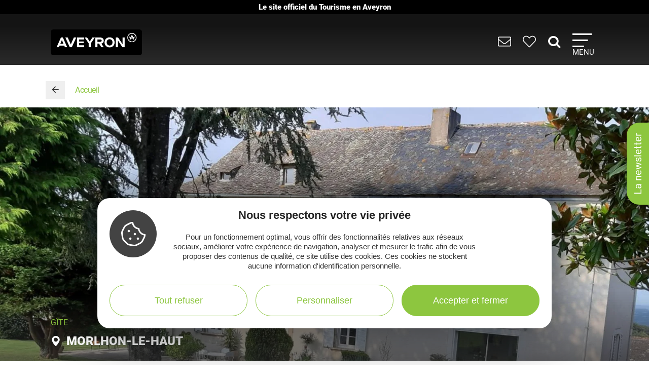

--- FILE ---
content_type: text/html; charset=UTF-8
request_url: https://www.tourisme-aveyron.com/fr/diffusio/locations-vacances/gite-du-serayol-morlhon-le-haut_TFO446048128023
body_size: 21540
content:
<!DOCTYPE html>
<html lang="fr" dir="ltr" prefix="og: https://ogp.me/ns#">
  <head>
    <meta charset="utf-8" />
<link rel="canonical" href="https://www.tourisme-aveyron.com/fr/diffusio/locations-vacances/gite-du-serayol-morlhon-le-haut_TFO446048128023" />
<meta property="og:url" content="https://www.tourisme-aveyron.com/fr/diffusio/locations-vacances/gite-du-serayol-morlhon-le-haut_TFO446048128023" />
<meta name="Description" content="Charmante maison de caractère alliant ancien et moderne au sein d&#039;un corps de ferme, disposant d&#039;un immense espace extérieur très arboré. 
Située sur les hauteurs de Villefranche.
Vous pourrez profiter de la tranquillité de l&#039;appartement lumineux !" />
<meta itemprop="description" content="Charmante maison de caractère alliant ancien et moderne au sein d&#039;un corps de ferme, disposant d&#039;un immense espace extérieur très arboré. 
Située sur les hauteurs de Villefranche.
Vous pourrez profiter de la tranquillité de l&#039;appartement lumineux !" />
<meta property="og:description" content="Charmante maison de caractère alliant ancien et moderne au sein d&#039;un corps de ferme, disposant d&#039;un immense espace extérieur très arboré. 
Située sur les hauteurs de Villefranche.
Vous pourrez profiter de la tranquillité de l&#039;appartement lumineux !" />
<meta itemprop="name" content="Gîte du Serayol, Morlhon-le-Haut | Gîte" />
<meta property="og:title" content="Gîte du Serayol, Morlhon-le-Haut | Gîte" />
<meta itemprop="image" content="https://medias.hit.enaveyron.fr/fiches/5716/images/58793_6ebf98e5-3073-4eed-bc07-aa5da65948a8/600.webp" />
<meta property="og:image" content="https://medias.hit.enaveyron.fr/fiches/5716/images/58793_6ebf98e5-3073-4eed-bc07-aa5da65948a8/600.webp" />
<meta property="og:type" content="article" />
<meta property="og:site_name" content="Tourisme Aveyron" />
<script type="text/javascript">var bskConfig = {"idSite":"Adt12","map":{"center":[44.3584635,2.5616142],"zoom":9,"markers":{"icon":{"iconUrl":"https:\/\/www.tourisme-aveyron.com\/lae\/services1.0\/plugins\/laetis\/diffusio-258\/ext-cdt12_site_SQL3c\/assets\/leaflet-markers\/defaultSeo.png","iconAnchor":[25,55]}},"overlay":{"url":"https:\/\/www.tourisme-aveyron.com\/lae\/services1.0\/plugins\/laetis\/diffusio-258\/ext-cdt12_site_SQL3c\/searchCriteriaIhm\/Carte\/12.json","style":{"color":"#669624","weight":2,"fillColor":"#669624"}}},"diffusio":{"url":"https:\/\/www.tourisme-aveyron.com\/lae\/services1.0\/plugins\/laetis\/diffusio-258\/ext-cdt12_site_SQL3c\/presViews\/OiDetail\/viewBasket\/outputOiDetailBasket.ajx.php","repertoire":"\/ext-cdt12_site_SQL3c"},"login":{"facebook":{"clientId":"178794049586558"},"google":{"clientId":"935534603576-u2jbb1np4u73shadnlt2tkhvdg7b266m.apps.googleusercontent.com"}},"list":{"urlTextInput":false,"sourceCodePaste":false,"disableDrag":false}};</script>
<meta name="Generator" content="Drupal 10 (https://www.drupal.org)" />
<meta name="MobileOptimized" content="width" />
<meta name="HandheldFriendly" content="true" />
<meta name="viewport" content="width=device-width, initial-scale=1.0" />

    <title>Gîte du Serayol, Morlhon-le-Haut | Gîte | Tourisme Aveyron</title>
    <link rel="stylesheet" media="all" href="/libraries/slick/slick/slick.css?t9j6kw" />
<link rel="stylesheet" media="all" href="/core/modules/system/css/components/align.module.css?t9j6kw" />
<link rel="stylesheet" media="all" href="/core/modules/system/css/components/fieldgroup.module.css?t9j6kw" />
<link rel="stylesheet" media="all" href="/core/modules/system/css/components/container-inline.module.css?t9j6kw" />
<link rel="stylesheet" media="all" href="/core/modules/system/css/components/clearfix.module.css?t9j6kw" />
<link rel="stylesheet" media="all" href="/core/modules/system/css/components/details.module.css?t9j6kw" />
<link rel="stylesheet" media="all" href="/core/modules/system/css/components/hidden.module.css?t9j6kw" />
<link rel="stylesheet" media="all" href="/core/modules/system/css/components/item-list.module.css?t9j6kw" />
<link rel="stylesheet" media="all" href="/core/modules/system/css/components/js.module.css?t9j6kw" />
<link rel="stylesheet" media="all" href="/core/modules/system/css/components/nowrap.module.css?t9j6kw" />
<link rel="stylesheet" media="all" href="/core/modules/system/css/components/position-container.module.css?t9j6kw" />
<link rel="stylesheet" media="all" href="/core/modules/system/css/components/reset-appearance.module.css?t9j6kw" />
<link rel="stylesheet" media="all" href="/core/modules/system/css/components/resize.module.css?t9j6kw" />
<link rel="stylesheet" media="all" href="/core/modules/system/css/components/system-status-counter.css?t9j6kw" />
<link rel="stylesheet" media="all" href="/core/modules/system/css/components/system-status-report-counters.css?t9j6kw" />
<link rel="stylesheet" media="all" href="/core/modules/system/css/components/system-status-report-general-info.css?t9j6kw" />
<link rel="stylesheet" media="all" href="/core/modules/system/css/components/tablesort.module.css?t9j6kw" />
<link rel="stylesheet" media="all" href="/modules/contrib/blazy/css/blazy.css?t9j6kw" />
<link rel="stylesheet" media="all" href="/core/modules/views/css/views.module.css?t9j6kw" />
<link rel="stylesheet" media="all" href="/modules/custom/lae_sshare/css/sshare.css?t9j6kw" />
<link rel="stylesheet" media="all" href="/lae/public1.0/plugins/vendor/kalendae/kalendae.css?t9j6kw" />
<link rel="stylesheet" media="all" href="/lae/public1.0/plugins/vendor/leaflet-1.6.0/leaflet.css?t9j6kw" />
<link rel="stylesheet" media="all" href="/lae/public1.0/plugins/vendor/erictheise-rrose-04fac08/leaflet.rrose.css?t9j6kw" />
<link rel="stylesheet" media="all" href="/lae/public1.0/plugins/vendor/Leaflet.markercluster-1.0.0/dist/MarkerCluster.css?t9j6kw" />
<link rel="stylesheet" media="all" href="/lae/public1.0/plugins/vendor/Leaflet.markercluster-1.0.0/dist/MarkerCluster.Default.css?t9j6kw" />
<link rel="stylesheet" media="all" href="/lae/public1.0/plugins/vendor/Leaflet.fullscreen/dist/leaflet.fullscreen.css?t9j6kw" />
<link rel="stylesheet" media="all" href="/lae/services1.0/plugins/laetis/diffusio-258/ext-cdt12_site_SQL3c/libs/detail-navigation/detail-navigation.css?t9j6kw" />
<link rel="stylesheet" media="all" href="/lae/public1.0/plugins/laetis/dateIhm/DateIhm.css?t9j6kw" />
<link rel="stylesheet" media="all" href="/lae/public1.0/plugins/laetis/kal-dispo-101/kal-dispo.css?t9j6kw" />
<link rel="stylesheet" media="all" href="/lae/services1.0/plugins/laetis/diffusio-258/ext-cdt12_site_SQL3c/styles/css/dsioOiDetail.css?t9j6kw" />
<link rel="stylesheet" media="all" href="https://panier.laetis.fr/dist/v02/css/buttons.css" />
<link rel="stylesheet" media="all" href="/modules/custom/lae_carnet_voyage/css/boutons.css?t9j6kw" />
<link rel="stylesheet" media="all" href="/libraries/fancybox/jquery.fancybox.min.css?t9j6kw" />
<link rel="stylesheet" media="all" href="/themes/theme_tourisme_aveyron/fonts/aveyron-tourisme-extra/styles.css?t9j6kw" />
<link rel="stylesheet" media="all" href="/themes/theme_tourisme_aveyron/styles/css/styles.css?t9j6kw" />
<link rel="stylesheet" media="print" href="/themes/theme_tourisme_aveyron/styles/css/print.min.css?t9j6kw" />
<link rel="stylesheet" media="all" href="/themes/theme_tourisme_aveyron/styles/css/popup-v4.css?t9j6kw" />

    <script src="/themes/lae_base_theme/libs/modernizr.js?v=3.11.7"></script>

    <link rel="apple-touch-icon" sizes="180x180" href="/apple-touch-icon.png">
    <link rel="icon" type="image/png" sizes="32x32" href="/favicon-32x32.png">
    <link rel="icon" type="image/png" sizes="16x16" href="/favicon-16x16.png">
    <meta name="theme-color" content="#ffffff">
    <!-- Google Tag Manager -->
    <script>(function(w,d,s,l,i){w[l]=w[l]||[];w[l].push({'gtm.start':
    new Date().getTime(),event:'gtm.js'});var f=d.getElementsByTagName(s)[0],
    j=d.createElement(s),dl=l!='dataLayer'?'&l='+l:'';j.async=true;j.src=
    'https://www.googletagmanager.com/gtm.js?id='+i+dl;f.parentNode.insertBefore(j,f);
    })(window,document,'script','dataLayer','GTM-WFGWDMV');</script>
    <!-- End Google Tag Manager -->
  </head>
  <body class="path-diffusio" id="top-content">
    <!-- Google Tag Manager (noscript) -->
    <noscript><iframe src="https://www.googletagmanager.com/ns.html?id=GTM-WFGWDMV"
    height="0" width="0" style="display:none;visibility:hidden"></iframe></noscript>
    <!-- End Google Tag Manager (noscript) -->
    <a href="#main-content" class="visually-hidden focusable skip-link">
      Aller au contenu principal
    </a>
    <p class="b-changement" style="background-color: #000; color: #fff; text-align: center; font-weight: 700; line-height: 1.2; padding: .5rem; margin: 0;">
      Le&nbsp;site&nbsp;officiel du&nbsp;Tourisme&nbsp;en&nbsp;Aveyron
    </p>
    <button id="tgl-pop-btn-news" aria-expanded="false" aria-controls="pop-btn-news">La newsletter</button>
    <div id="pop-btn-news" aria-labelledby="tgl-pop-btn-news" style="display: none;">
      <style>
        #tgl-pop-btn-news {
          position: fixed;
          left: 100%;
          top: 50%;
          transform-origin: left bottom;
          transform: rotate(-90deg);
          background-color: #8dc63f;
          font-size: 1.5rem;
          color: #fff;
          padding: 1rem 2rem;
          z-index: 99990;
          white-space: nowrap;
          border-radius: 25px 25px 0 0;
          box-shadow: -3px 3px 6px rgba(0,0,0,.4);
        }
        #tgl-pop-btn-news:not(.ok) {
          opacity: 0;
          visibility: hidden;
        }
        .mp-visible #tgl-pop-btn-news {
          display: none;
        }
        #tgl-pop-btn-news:hover,
        #tgl-pop-btn-news:focus {
          color: #333;
        }
        #pop-btn-news .h-mobile {
          display: block;
        }
        #pop-btn-news .h-desktop {
          display: none;
        }
        #pop-btn-news {
          padding: 0;
          max-width: 94vw;
        }
        #pop-btn-news .mauticform_wrapper {
          padding: 2rem;
          margin: 0;
        }
        #pop-btn-news .fancybox-close-small::after {
          background-color: #031313;
          color: #fff;
          font-size: 4rem;
        }
        @media screen and (min-width: 600px) {
          #pop-btn-news .h-mobile {
            display: none;
          }
          #pop-btn-news .h-desktop {
            display: block;
          }
          #tgl-pop-btn-news {
            font-size: 2rem;
          }
        }
        @media screen and (max-width: 600px) {
          .pop-slide::before {
            display: none;
          }
          .fancybox-container .mauticform-button-wrapper .mauticform-button.btn-default {
            font-size: 18px;
          }
        }
      </style>
      <img src="/themes/theme_tourisme_aveyron/img/popup/marion-mobile.jpg" class="h-mobile" width="575" height="300" alt="Les escapades de Marion, le meilleur de l'Aveyron dans votre boîte mail">
      <img src="/themes/theme_tourisme_aveyron/img/popup/marion-desktop.jpg" class="h-desktop" width="455" height="302" alt="Les escapades de Marion, le meilleur de l'Aveyron dans votre boîte mail">
      <script src="https://crm-cdt.tourisme-aveyron.com/form/generate.js?id=43"></script>
    </div>
    
      <div class="dialog-off-canvas-main-canvas" data-off-canvas-main-canvas>
      <div id="page-wrapper"  class="page-diffusio-locations-vacances-gite-du-serayol-morlhon-le-haut_TFO446048128023 sans-bandeau no-min-w">
      
  <div class="main-header-transparent">
    <div class="layout-container">
      <p class="site-logo">
                  <a href="/fr">
            <img src="/themes/theme_tourisme_aveyron/img/marque-aveyron.png" alt="Tourisme Aveyron" />
          </a>
              </p>
      <nav>
  <ul class="nav-icons">
    <li>
      <a href="/fr/informations-pratiques" title="Informations pratiques">
        <i aria-hidden="true" class="icon icon-envelope">&nbsp;</i>
      </a>
    </li>
    <li>
      <a class="monsejour dsioBasketButton" href="/fr/carnet-de-voyage" title="Mon séjour">
        <i aria-hidden="true" class="icon icon-heart-light">&nbsp;</i>
      </a>
    </li>
    <li class="ni-recherche">
      <a href="#formRecherche2" title="Rechercher dans le site">
        <i aria-hidden="true" class="icon icon-search">&nbsp;</i>
      </a>
      <form name="formRecherche" method="get" accept-charset="UTF-8" action="/fr/rechercher" id="formRecherche2">
        <label class="hidden" for="motRecherche2" title="Veuillez saisir votre recherche" accesskey="2">Votre recherche</label>
        <input type="text" class="input-recherche" name="q" id="motRecherche2" placeholder="Que recherchez vous ?">
        <button type="submit" title="Lancer la recherche"><i class="icon-search" aria-hidden="true"></i></button>
      </form>
    </li>
    <li>
      <a class="nav-burger" href="#menu-principal" aria-controls="menu-principal" aria-expanded="false">
        <span class="i"></span>
        <span class="l">Menu</span>
      </a>
    </li>
  </ul>
  <div id="menu-principal">
    <div class="step-1">
      <div class="layout-container">
        <div class="col-g">
          <ul class="nav-m-list">
            <li>
              <a href="#menu-decouvrir" aria-expanded="false" aria-controls="menu-decouvrir">
                <i class="icon icon-angle-right" aria-hidden="true"></i>
                Découvrir
              </a>
            </li>
            <li>
              <a href="#menu-voir-faire" aria-expanded="false" aria-controls="menu-voir-faire">
                <i class="icon icon-angle-right" aria-hidden="true"></i>
                À voir à faire
              </a>
            </li>
            <li>
              <a href="#menu-loger" aria-expanded="false" aria-controls="menu-loger">
                <i class="icon icon-angle-right" aria-hidden="true"></i>
                Se loger
              </a>
            </li>
            <li>
              <a href="#menu-savourer" aria-expanded="false" aria-controls="menu-savourer">
                <i class="icon icon-angle-right" aria-hidden="true"></i>
                Savourer
              </a>
            </li>
            <li>
              <a href="#menu-evenements" aria-expanded="false" aria-controls="menu-evenements">
                <i class="icon icon-angle-right" aria-hidden="true"></i>
                Évènements
              </a>
            </li>
            <li>
              <a href="#menu-groupe" aria-expanded="false" aria-controls="menu-groupe">
                <i class="icon icon-angle-right" aria-hidden="true"></i>
                En groupe
              </a>
            </li>
          </ul>
          <form name="formRecherche" method="get" accept-charset="UTF-8" action="/fr/rechercher" id="formRecherche">
            <label class="hidden" for="motRecherche" title="Veuillez saisir votre recherche" accesskey="2">Votre recherche</label>
            <input type="text" class="input-recherche" name="q" id="motRecherche" placeholder="Que recherchez vous ?">
            <button type="submit" title="Lancer la recherche"><i class="icon-search" aria-hidden="true"></i></button>
          </form>
          <div class="ct-social">
            <ul class="social">
              <li><a href="https://www.facebook.com/TourismeAveyron" target="_blank" class="btn btn-social btn-social--facebook"><i class="icon icon-facebook" aria-hidden="true"></i></a></li>
              <li><a href="https://www.instagram.com/tourisme_aveyron" target="_blank" class="btn btn-social btn-social--instagram"><i class="icon icon-instagram" aria-hidden="true"></i></a></li>
              <li><a href="https://www.tiktok.com/@tourisme_aveyron" target="_blank" class="btn btn-social btn-social--tiktok"><i class="lae-icon-tiktok" aria-hidden="true"></i></a></li>
            </ul>
                            <div class="region region-menu-droite-rs">
    <div class="language-switcher-language-url language-blocklanguage-interface" id="block-selecteurdelangue" role="navigation">
    
        
            
<ul class="foreign-links lae-grid jc-center list--no-style"><li hreflang="fr"><a href="https://www.tourisme-aveyron.com/fr/diffusio/locations-vacances/gite-du-serayol-morlhon-le-haut_TFO446048128023" class="language-link is-active" hreflang="fr">fr</a></li><li hreflang="en"><a href="https://www.tourisme-aveyron.com/en/diffusio/gites-rentals/gite-du-serayol-morlhon-le-haut_TFO446048128023" class="language-link" hreflang="en">en</a></li><li hreflang="nl"><a href="https://www.tourisme-aveyron.com/nl/diffusio/vakantie-verhuur/gite-du-serayol-morlhon-le-haut_TFO446048128023" class="language-link" hreflang="nl">nl</a></li><li hreflang="es"><a href="https://www.tourisme-aveyron.com/es/diffusio/casas-de-huespedes/gite-du-serayol-morlhon-le-haut_TFO446048128023" class="language-link" hreflang="es">es</a></li></ul>
    </div>

  </div>

                      </div>
                    </div>
        <div class="col-d">
                        <div class="region region-menu-principal">
    <div id="block-titreexperiences" class="block-content486ee0f6-22d3-4480-8a36-f3c36fe18ba7">
    
        
                        <div class="body"><p class="title"><strong>Expériences</strong> à vivre</p>
</div>
      
    </div>
<div id="block-experienceenavantmenuprincipal" class="block-content219bf4e9-4d94-4f23-bce0-36c46e2c505b">
    
    
            <div class="menu-blog">
            <div class="lae-grid  lae-grid--no-spacing  mt-20">
                <div class="lae-col-6 lae-sm-12 lae-ph-12">
                    <div class="menu-blog__vignette">
                        <a title="Randonnée autour de Sylvanès"
                        target="_blank"
                        href="https://www.tourisme-aveyron.com/fr/decouvrir/experiences-en-aveyron/randonnee-autour-sylvanes">
                                    <div class="field-blog-vignette">  <img loading="lazy" src="/sites/default/files/styles/blog_teaser/public/upload/decouvrir/experiences/sylvanes-rando/eglise-russe-sylvanes-steloweb-ot-rougier-aveyron-sud.jpg?h=7929439a&amp;itok=utsnKEbI" width="420" height="252" alt="Randonnée autour de Sylvanès" />


</div>
      
                        </a>
                    </div>
                </div>
                <div class="lae-col-6 lae-sm-12 lae-ph-12">
                    <p class="menu-blog__title  mt-15">
                        <a title="Randonnée autour de Sylvanès"
                        target="_blank"
                        href="https://www.tourisme-aveyron.com/fr/decouvrir/experiences-en-aveyron/randonnee-autour-sylvanes">Randonnée autour de Sylvanès</a>
                    </p>
                    <p>
                                                                                                <a href="/fr/decouvrir/experiences-en-aveyron/" class="btn btn--colored btn--green" title="Toutes les expériences">
                        <span>Toutes les expériences</span>
                        </a>
                                            </p>
                </div>
            </div>
        </div>
    </div>
<div id="block-titrenosblogs" class="block-contentd37da3e9-af62-4789-af7f-7aa6d7114703">
    
        
                        <div class="body"><p class="title"><strong>Nos</strong> blogs</p>
</div>
      
    </div>
<div id="block-blogdecouvrirmenuprincipal" class="block-content95f09863-4068-4348-9d60-c181c3662d2b">
    
    
            <div class="menu-blog">
            <div class="lae-grid  lae-grid--no-spacing  mt-20">
                <div class="lae-col-6 lae-sm-12 lae-ph-12">
                    <div class="menu-blog__vignette">
                        <a title="12 conseils pour découvrir l’Aveyron"
                        target="_blank"
                        href="https://decouvrir.blog.tourisme-aveyron.com/12-conseils-pour-decouvrir-l-aveyron/">
                                    <div class="field-blog-vignette">  <img loading="lazy" src="/sites/default/files/styles/blog_teaser/public/upload/blog/rando-aubrac_c_g.-diaz.jpg?h=88ce3fa4&amp;itok=OMSSrKY8" width="420" height="252" alt="Rando Aubrac" />


</div>
      
                        </a>
                    </div>
                </div>
                <div class="lae-col-6 lae-sm-12 lae-ph-12">
                    <p class="menu-blog__title  mt-15">
                        <a title="12 conseils pour découvrir l’Aveyron"
                        target="_blank"
                        href="https://decouvrir.blog.tourisme-aveyron.com/12-conseils-pour-decouvrir-l-aveyron/">12 conseils pour découvrir l’Aveyron</a>
                    </p>
                    <p>
                                                                        <a class="link--blog-buble"
                        href="https://decouvrir.blog.tourisme-aveyron.com" target="_blank"
                        title="Le blog découvrir l'Aveyron">Blog <strong>découvrir</strong>
                            <span aria-hidden="true" class="icon icon-blog">&nbsp;</span>
                            <span aria-hidden="true" class="icon icon-angle-right">&nbsp;</span>
                        </a>
                                                                    </p>
                </div>
            </div>
        </div>
    </div>
<div id="block-blogdegustermenuprincipal" class="block-contentf45505b6-a3ec-4206-9345-0402ff6573ee">
    
    
            <div class="menu-blog">
            <div class="lae-grid  lae-grid--no-spacing  mt-20">
                <div class="lae-col-6 lae-sm-12 lae-ph-12">
                    <div class="menu-blog__vignette">
                        <a title="5 recettes de l&#039;Aveyron à cuisiner en hiver"
                        target="_blank"
                        href="https://degustez.blog.tourisme-aveyron.com/5-recettes-de-laveyron-a-cuisiner-en-hiver/">
                                    <div class="field-blog-vignette">  <img loading="lazy" src="/sites/default/files/styles/blog_teaser/public/upload/savourer/la-gastronomie-aveyronnnaise/specialites/images-blocs/aligot-de-l-aveyron-c-m-hennessy-aveyron-attractivite-tourisme.jpg?h=96d79cf4&amp;itok=lGrrF4yH" width="420" height="252" alt="Aligot de l&#039;Aveyron" />


</div>
      
                        </a>
                    </div>
                </div>
                <div class="lae-col-6 lae-sm-12 lae-ph-12">
                    <p class="menu-blog__title  mt-15">
                        <a title="5 recettes de l&#039;Aveyron à cuisiner en hiver"
                        target="_blank"
                        href="https://degustez.blog.tourisme-aveyron.com/5-recettes-de-laveyron-a-cuisiner-en-hiver/">La recette de l&#039;aligot de l&#039;Aubrac</a>
                    </p>
                    <p>
                                                <a class="link--blog-buble"
                        href="https://deguster.blog.tourisme-aveyron.com" target="_blank"
                        title="Le blog Déguster l'Aveyron">Blog <strong>déguster</strong>
                            <span aria-hidden="true" class="icon icon-blog">&nbsp;</span>
                            <span aria-hidden="true" class="icon icon-angle-right">&nbsp;</span>
                        </a>
                                                                                            </p>
                </div>
            </div>
        </div>
    </div>

  </div>

                  </div>
      </div>
      <a href="javascript:;" class="close-mp" title="Fermer le menu">
        <i class="icon icon-close" aria-hidden="true"></i>            
      </a>
    </div>
                <div id="menu-decouvrir"  class="region region-menu-decouvrir main-sub-menu">
    <div class="layout-container main-sub-menu__container lae-grid justify-content-around pt-40">
      <div id="block-menudecouvrirlaveyron-3" class="block-content4f5d2ed9-a134-450b-a633-66a3fd09dea4">
    
        
                        <div class="body"><p class="title"><strong>Découvrir</strong> l'Aveyron</p>

<ul class="list--arrow">
	<li><a data-entity-substitution="canonical" data-entity-type="node" data-entity-uuid="2b22eab3-e338-4073-9dde-b6c9aba88c45" href="/fr/voir-faire/decouvrir-aveyron/top-12-aveyron" title="Le top 12"><strong>Le top <span class="logo-douze">12</span></strong> des incontournables</a></li>
	<li><a data-entity-substitution="canonical" data-entity-type="node" data-entity-uuid="30c2e1ee-4d1a-4384-a7f5-16d8f7dc917b" href="/fr/decouvrir/experiences-en-aveyron" title="Expériences à vivre en Aveyron">Expériences à vivre</a></li>
	<li><a data-entity-substitution="canonical" data-entity-type="node" data-entity-uuid="187b87c5-169d-40f1-aa4a-2fc03806fab4" href="/fr/voir-faire/decouvrir-aveyron/sites-visiter-en-aveyron" title="Sites à visiter en Aveyron">Sites à visiter</a></li>
	<li><a data-entity-substitution="canonical" data-entity-type="node" data-entity-uuid="8bc0f844-85ed-4b0d-987e-60dc39fa02d9" href="/fr/voir-faire/decouvrir-aveyron/les-grands-paysages-aveyron" title="Grands paysages de l'Aveyron">Grands paysages</a></li>
	<li><a data-entity-substitution="canonical" data-entity-type="node" data-entity-uuid="93844b0c-53b9-4a75-8fbd-be2a6f0a4e76" href="/fr/voir-faire/decouvrir-aveyron/villes-et-villages-caractere-aveyron" title="Villes et villages d'Aveyron">Villes et villages de caractère</a></li>
	<li><a data-entity-substitution="canonical" data-entity-type="node" data-entity-uuid="47e009ff-690f-4f30-821f-fb7871c5d475" href="/fr/decouvrir/bastides-du-rouergue-aveyron" title="Les Bastides du Rouergue en Aveyron">Bastides de l'Aveyron</a></li>
	<li><a data-entity-substitution="canonical" data-entity-type="node" data-entity-uuid="09e40978-7cc1-4aa7-be20-40560146c9ec" href="/fr/decouvrir/plus-beaux-villages-france" title="11 Plus Beaux Villages de France en Aveyron">11 Plus Beaux Villages de France</a></li>
	<li><a data-entity-substitution="canonical" data-entity-type="node" data-entity-uuid="0a4b16d0-8b64-48a3-9d8e-50b0e3846c72" href="/fr/voir-faire/decouvrir-aveyron/territoires-en-aveyron" title="Territoires en Aveyron">Territoires en Aveyron</a></li>
	<li><a data-entity-substitution="canonical" data-entity-type="node" data-entity-uuid="88b4f6d6-ebb1-411d-81fc-2ee8f2c069b0" href="/fr/voir-faire/decouvrir-aveyron/au-fil-des-saisons" title="Visiter l'Aveyron à toutes les saisons">L'Aveyron au fil des saisons</a></li>
	<li><a data-entity-substitution="canonical" data-entity-type="node" data-entity-uuid="6d342d73-83f4-4b00-8f44-56547f0e3486" href="/fr/voir-faire/activites-pleine-nature-en-aveyron" title="Activités pleine nature en Aveyron">Activités pleine nature</a></li>
	<li><a data-entity-substitution="canonical" data-entity-type="node" data-entity-uuid="c7dcc612-13ac-4670-96ad-cf67053042d8" href="/fr/savourer/la-gastronomie-aveyron/specialites-aveyronnaises" title="Top 10 des spécialités de l'Aveyron">Gastronomie</a></li>
</ul>
</div>
      
    </div>
<div id="block-coldroitemenudecouvrir" class="block-groupcol-droite-menu-decouvrir">
    
        
            <div class="views-element-container views-blockexperiences-block-2" id="block-views-block-experiences-block-2">
    
        
            <div><div class="layout-container grid-3-exp js-view-dom-id-4faab82b388537ed33e3e9a4d3f22b34eae638db7d029202b0b880100cd54c8f">
  
  
  

      <header>
      <p class="title"><strong>Expériences</strong> à vivre</p>
    </header>
  
  
  

  <div>
  
  <ul class="list--arrow">

          <li><div class="views-field views-field-title"><p class="field-content field-lien"><a href="/fr/decouvrir/experiences-en-aveyron/balade-sonore-peyrusse-le-roc" hreflang="fr">Balade sonore à Peyrusse-le-Roc</a></p></div></li>
          <li><div class="views-field views-field-title"><p class="field-content field-lien"><a href="/fr/decouvrir/experiences-en-aveyron/echappee-vtt-les-canyons-du-rougier" hreflang="fr">Echappée à VTT dans les canyons du Rougier</a></p></div></li>
    
  </ul>

</div>

    

  
  

      <footer>
      <p class="mb-40"><a href="/fr/decouvrir/experiences-en-aveyron/" class="btn btn--colored btn--green" title="Toutes les expériences"><span>Toutes les expériences</span></a></p>
    </footer>
  
  
</div>
</div>

    </div>
<div id="block-remontee-menu-blog-decouvrir" class="block-content961188c5-676f-42f6-b5fb-2eadea4b6f48">
    
    
            <div class="menu-blog">
            <div class="lae-grid  lae-grid--no-spacing  mt-20">
                <div class="lae-col-6 lae-sm-12 lae-ph-12">
                    <div class="menu-blog__vignette">
                        <a title="Conseils pour des vacances réussies"
                        target="_blank"
                        href="/fr/decouvrir/conseils">
                                    <div class="field-blog-vignette">  <img loading="lazy" src="/sites/default/files/styles/blog_teaser/public/upload/decouvrir/nos%20conseils/depuis-le-point-de-vue-de-notre-dame-des-lacs-pareloup-c-m-hennessy-tourisme-aveyron.jpg?h=93ed9546&amp;itok=iq5i7ysy" width="420" height="252" alt="Conseils pour des vacances réussies en Aveyron" />


</div>
      
                        </a>
                    </div>
                </div>
                <div class="lae-col-6 lae-sm-12 lae-ph-12">
                    <p class="menu-blog__title  mt-15">
                        <a title="Conseils pour des vacances réussies"
                        target="_blank"
                        href="/fr/decouvrir/conseils">Nos conseils pour des vacances réussies</a>
                    </p>
                    <p>
                                                                                                <a href="/fr/decouvrir/experiences-en-aveyron/" class="btn btn--colored btn--green" title="Toutes les expériences">
                        <span>Toutes les expériences</span>
                        </a>
                                            </p>
                </div>
            </div>
        </div>
    </div>

    </div>

      <div class="lae-col lae-col-12 align-self-end mb-0">
        <a href="#close" title="Fermer le sous-menu" class="close-submenu"><i class="icon icon-close" aria-hidden="true"></i>Fermer</a>
      </div>
    </div>
  </div>

                        <div id="menu-voir-faire"  class="region region-menu-voir-faire main-sub-menu">
    <div class="layout-container main-sub-menu__container lae-grid pt-20 justify-content-around">
      <div id="block-menuvisiter" class="block-content761d2c80-33ec-4acc-a8b8-6691c6a3f2ac">
    
        
                        <div class="body"><p class="title"><strong>Visiter</strong></p>

<ul class="list--arrow">
	<li><a data-entity-substitution="canonical" data-entity-type="node" data-entity-uuid="38426316-f912-4699-aa89-64e1b3770a68" href="/fr/voir-faire/visiter/patrimoine/patrimoine-aveyron" title="Patrimoine de l'Aveyron">Patrimoine</a></li>
	<li><a data-entity-substitution="canonical" data-entity-type="node" data-entity-uuid="dd4f0c45-2ec0-42ea-9498-b900e4f6b521" href="/fr/voir-faire/visiter/musees-art-expo/la-culture-en-aveyron" title="Musées, Art, Expo en Aveyron">Musées, Art, Expo</a></li>
	<li><a data-entity-substitution="canonical" data-entity-type="node" data-entity-uuid="d28880d3-a0cc-4191-a5a0-1ef4337a9380" href="/fr/voir-faire/visiter/sites-naturels-aveyron" title="Sites naturels en Aveyron">Sites naturels</a></li>
	<li><a data-entity-substitution="canonical" data-entity-type="node" data-entity-uuid="356cb65e-44b7-4460-9781-4625a49d07d0" href="/fr/voir-faire/visiter/parcs-animaliers-et-themes-en-aveyron" title="Parcs animaliers &amp; à thèmes en Aveyron">Parcs animaliers &amp; à thèmes</a></li>
	<li><a data-entity-substitution="canonical" data-entity-type="node" data-entity-uuid="c4a4a23d-a3f4-440c-869e-733d4193f5bc" href="/fr/voir-faire/visiter/circuits-visites-insolites-en-aveyron" title="Circuits et visites insolites en Aveyron">Visites insolites</a></li>
	<li><a data-entity-substitution="canonical" data-entity-type="node" data-entity-uuid="3b7447e5-7545-47ff-be41-ed56648b84cf" href="/fr/voir-faire/visiter/artisans-entreprises" title="Artisans et Entreprises de l'Aveyron">Artisans, entreprises</a></li>
	<li><a data-entity-substitution="canonical" data-entity-type="node" data-entity-uuid="6ab58362-13c8-455c-bf10-aa785fb62344" href="/fr/voir-faire/visiter/la-ferme/agritourisme-en-aveyron" title="À la ferme en Aveyron">Visites de ferme</a></li>
	<li><a data-entity-substitution="canonical" data-entity-type="node" data-entity-uuid="59f42bb8-b630-4f87-a671-810413542211" href="/fr/voir-faire/visiter/visites-gourmandes" title="Visites gourmandes en Aveyron">Visites gourmandes</a></li>
</ul>
</div>
      
    </div>
<div id="block-menusportetnature" class="block-content8558d1dc-ec6d-4ba6-b908-7c362f506903">
    
        
                        <div class="body"><p class="title"><strong>Sports</strong> &amp; <strong>Loisirs</strong></p>

<div class="lae-grid lae-grid--no-spacing">
<ul class="lae-col lae-col-6 lae-ph-12 list--arrow">
	<li><a data-entity-substitution="canonical" data-entity-type="node" data-entity-uuid="ef5ecb40-6a63-486e-9e66-87e495e06197" href="/fr/voir-faire/sport-nature/rando/randonnees-en-aveyron" title="Rando en Aveyron">Rando</a></li>
	<li><a data-entity-substitution="canonical" data-entity-type="node" data-entity-uuid="bb1642cd-e8f7-44ff-a35f-a0100d56c468" href="/fr/voir-faire/sport-nature/trail/trail-en-aveyron" title="Trail en Aveyron">Trail</a></li>
	<li><a data-entity-substitution="canonical" data-entity-type="node" data-entity-uuid="34a11156-5e1d-439e-9985-2e50fd3d2efe" href="/fr/voir-faire/sport-nature/cyclo-velo/circuits-velos-en-aveyron" title="Cyclo, vélo en Aveyron">Cyclo, vélo</a></li>
	<li><a data-entity-substitution="canonical" data-entity-type="node" data-entity-uuid="794ddae6-1cae-467b-a068-22bbc72bb119" href="/fr/voir-faire/sport-nature/vtt/vtt-en-aveyron" title="VTT en Aveyron">VTT</a></li>
	<li><a data-entity-substitution="canonical" data-entity-type="node" data-entity-uuid="6b76c5d0-d71b-4f70-bf45-82add9656876" href="/fr/voir-faire/sport-nature/equitation-aveyron" title="Equitation en Aveyron">Equitation</a></li>
	<li><a data-entity-substitution="canonical" data-entity-type="node" data-entity-uuid="c7f2cd78-ea78-4234-922b-282302c584e6" href="/fr/voir-faire/sport-nature/escalade-speleo-ferrata-en-aveyron" title="Escalade, Spéléo, Via ferrata en Aveyron">Escalade, Spéléo, Via ferrata</a></li>
	<li><a data-entity-substitution="canonical" data-entity-type="node" data-entity-uuid="dc66211e-9549-45f6-bbc8-3fe7ad84d885" href="/fr/voir-faire/sport-nature/aventure-et-jeux-en-aveyron" title="Aventure et jeux en Aveyron">Aventure et jeux</a></li>
	<li><a data-entity-substitution="canonical" data-entity-type="node" data-entity-uuid="d07fe7ad-572f-4dfd-8586-78b547c577f9" href="/fr/voir-faire/sport-nature/neige-et-sports-en-hiver" title="Neige en Aveyron">Neige</a></li>
</ul>

<ul class="lae-col lae-col-6 lae-ph-12 list--arrow">
	<li><a data-entity-substitution="canonical" data-entity-type="node" data-entity-uuid="2795cbb9-7232-454a-bb6f-3e494515cdba" href="/fr/voir-faire/sport-nature/peche/la-peche-en-aveyron" title="Pêche en Aveyron">Pêche</a></li>
	<li><a data-entity-substitution="canonical" data-entity-type="node" data-entity-uuid="2eef0ed5-b2d3-447a-8226-e5d65942cbec" href="/fr/voir-faire/sport-nature/eaux-vive-et-canoe-en-aveyron" title="Eaux vives, canoë...en Aveyron">Eaux vives, canoë...</a></li>
	<li><a data-entity-substitution="canonical" data-entity-type="node" data-entity-uuid="f6f3c6db-4049-4b01-8c2f-751110e430a2" href="/fr/voir-faire/sport-nature/nautisme-et-baignade-en-aveyron" title="Nautisme, baignade en Aveyron">Nautisme, baignade</a></li>
	<li><a data-entity-substitution="canonical" data-entity-type="node" data-entity-uuid="937cfb30-7b1d-497a-b2ab-0586bbad4b45" href="/fr/voir-faire/sport-nature/aerien-et-parapente-en-aveyron" title="Aérien, parapente...en Aveyron">Aérien, parapente...</a></li>
	<li><a data-entity-substitution="canonical" data-entity-type="node" data-entity-uuid="39efa196-830d-49f4-bf06-8b90ad04b927" href="/fr/voir-faire/sport-nature/golf-en-aveyron" title="Golf en Aveyron">Golf</a></li>
	<li><a data-entity-substitution="canonical" data-entity-type="node" data-entity-uuid="4a35b1ac-afd3-438e-8597-256ca506b6fc" href="/fr/voir-faire/sport-nature/moto-aveyron" title="L'Aveyron à moto">Moto</a></li>
	<li><a data-entity-substitution="canonical" data-entity-type="node" data-entity-uuid="7dd78ef2-6091-4bcc-93e0-6ac554cc02e5" href="/fr/voir-faire/sport-nature/motorise-et-electrique-en-aveyron" title="Motorisé, électriqueen Aveyron">Motorisé, électrique</a></li>
	<li><a data-entity-substitution="canonical" data-entity-type="node" data-entity-uuid="21ba6316-f2c6-4b3d-bb2c-e82430ae7d69" href="/fr/voir-faire/sport-nature/bien-etre-en-aveyron" title="Bien-être en Aveyron">Bien-être</a></li>
	<li><a data-entity-substitution="canonical" data-entity-type="node" data-entity-uuid="8632162c-054a-4d2d-bdb5-b1b3b0c02533" href="/fr/voir-faire/sport-nature/autres-loisirs-en-aveyron" title="Autres loisirs en Aveyron">Autres loisirs</a></li>
</ul>
</div>
</div>
      
    </div>

      <div class="lae-col lae-col-12 align-self-end mb-0">
        <a href="#close" title="Fermer le sous-menu" class="close-submenu"><i class="icon icon-close" aria-hidden="true"></i>fermer</a>
      </div>
    </div>
  </div>

                        <div id="menu-loger"  class="region region-menu-loger main-sub-menu">
    <div class="layout-container main-sub-menu__container lae-grid pt-20">
      <div id="block-menutypeshebergements-2" class="block-content721f6a87-cf98-4900-b03f-1646e3a0578f">
    
        
                        <div class="body"><p class="title">Les types <strong>d'hébergements</strong></p>

<ul class="list--arrow">
	<li><a data-entity-substitution="canonical" data-entity-type="node" data-entity-uuid="cf93eca6-5175-4607-a164-0464c662dacb" href="/fr/se-loger/hotels-en-aveyron" title="Hôtels en Aveyron">Hôtels</a></li>
	<li><a data-entity-substitution="canonical" data-entity-type="node" data-entity-uuid="7c3fd7c9-123a-4174-8360-16a504137e49" href="/fr/se-loger/chambres-d-hotes-en-aveyron" title="Chambres d'hôtes en Aveyron">Chambres d'hôtes</a></li>
	<li><a data-entity-substitution="canonical" data-entity-type="node" data-entity-uuid="8bd570b7-410d-4c78-a3ab-c443e5bbf3e8" href="/fr/se-loger/gites-et-locations" title="Gîtes et locations en Aveyron">Gîtes et locations</a></li>
	<li><a data-entity-substitution="canonical" data-entity-type="node" data-entity-uuid="b4399b2a-5472-4d61-8df3-4c14d4753e9c" href="/fr/se-loger/campings-en-aveyron" title="Campings en Aveyron">Campings </a></li>
	<li><a data-entity-substitution="canonical" data-entity-type="node" data-entity-uuid="9dd12d44-401a-4009-b7b2-1358d36a6573" href="/fr/se-loger/villages-vacances-et-residences-tourisme" title="Villages vacances &amp; résidences de tourisme en Aveyron">Villages vacances &amp; résidences de tourisme</a></li>
	<li><a data-entity-substitution="canonical" data-entity-type="node" data-entity-uuid="f2c88058-cc0a-400f-b5da-28cdc62d3b30" href="/fr/se-loger/hebergements-collectifs-en-aveyron" title="Hébergements collectifs en Aveyron">Hébergements collectifs</a></li>
	<li><a data-entity-substitution="canonical" data-entity-type="node" data-entity-uuid="d6df0794-01fe-42b1-9deb-b8dcf795e684" href="/fr/se-loger/campings-cars/camping-car-en-aveyron" title="Camping-car en Aveyron">Aires de camping-car &amp; Vans</a></li>
	<li><a data-entity-substitution="canonical" data-entity-type="node" data-entity-uuid="e9c2b641-0b5f-43c4-945e-945bf117d7db" href="/fr/se-loger/hebergements-insolites-en-aveyron" title="Hébergements insolites en Aveyron">Hébergements insolites</a></li>
	<li><a data-entity-substitution="canonical" data-entity-type="node" data-entity-uuid="2447b768-1f7b-4a9a-9f90-e22c794fc3f7" href="/fr/se-loger/hebergements-de-groupes" title="Hébergements de groupe en Aveyron">Hébergements pour les groupes</a></li>
</ul>
</div>
      
    </div>
<div id="block-menuhebergementsdispo" class="block-content0bb3805c-695d-47eb-85ac-97745342a8b1">
    
        
                        <div class="body"><p><a class="link--dispo" data-entity-substitution="canonical" data-entity-type="node" data-entity-uuid="a716d082-a005-4c52-836f-e9f59eb44379" href="/fr/se-loger/tous-les-hebergements-en-aveyron" title="Tous les hébergements de l'Aveyron"><i aria-hidden="true" class="icon-key">&nbsp;</i><br>
Tous<br>
les hébergements</a></p>
</div>
      
    </div>

      <div class="lae-col lae-col-12 align-self-end mb-0">
        <a href="#close" title="Fermer le sous-menu" class="close-submenu"><i class="icon icon-close" aria-hidden="true"></i>fermer</a>
      </div>
    </div>
  </div>

                        <div id="menu-savourer"  class="region region-menu-savourer main-sub-menu">
    <div class="layout-container main-sub-menu__container lae-grid pt-20">
      <div id="block-menugastronomie" class="block-contente4261d17-0725-46cf-b974-b058035875e9">
    
        
                        <div class="body"><p class="title">La gastronomie<br>
<strong>de l'Aveyron</strong></p>

<ul class="list--arrow">
	<li><a data-entity-substitution="canonical" data-entity-type="node" data-entity-uuid="c7dcc612-13ac-4670-96ad-cf67053042d8" href="/fr/savourer/la-gastronomie-aveyron/specialites-aveyronnaises" title="Spécialités Aveyronnaises">Spécialités de l'Aveyron</a></li>
	<li><a data-entity-substitution="canonical" data-entity-type="node" data-entity-uuid="9ed2e3ec-2580-4247-a829-fc3d91a6e640" fr href="/fr/savourer/la-gastronomie-aveyron/oenotourisme" https: la-gastronomie-aveyron oenotourisme savourer title="Vins de l'Aveyron" www.tourisme-aveyron.com>Les Vins de l'Aveyron</a></li>
	<li><a data-entity-substitution="canonical" data-entity-type="node" data-entity-uuid="bad17ac0-1769-4ab9-b891-6b2154eb693c" fr href="/fr/savourer/la-gastronomie-aveyron/oenotourisme/visite-vignobles-et-degustation" https: la-gastronomie-aveyron oenotourisme savourer title="Visiter un vignoble Aveyron" www.tourisme-aveyron.com>Visiter un vignoble</a></li>
	<li><a data-entity-substitution="canonical" data-entity-type="node" data-entity-uuid="af56d911-ed56-4b67-bf6c-246e97ce1604" fr href="/fr/savourer/la-gastronomie-aveyron/route-des-fromages" https: la-gastronomie-aveyron oenotourisme savourer title="Route des Fromages Aveyron" www.tourisme-aveyron.com>La Route des Fromages de l'Aveyron</a></li>
</ul>

<p><a class="link--blog-buble" href="https://degustez.blog.tourisme-aveyron.com/" target="_blank" title="Le blog déguster">Le blog <strong>déguster</strong><span aria-hidden="true" class="icon icon-blog">&nbsp;</span></a></p>
</div>
      
    </div>
<div id="block-menuatable" class="block-content712a6a68-23cc-4651-a001-3efce48aa9fa">
    
        
                        <div class="body"><p class="title">Se mettre<br>
<strong>à table</strong></p>

<ul class="list--arrow">
	<li><a data-entity-substitution="canonical" data-entity-type="node" data-entity-uuid="76b44b3b-fd23-4253-89ac-36edcfd6e424" href="/fr/savourer/se-mettre-table/restaurants-en-aveyron" title="Restaurants Aveyronnais">Restaurants</a></li>
	<li><a data-entity-substitution="canonical" data-entity-type="node" data-entity-uuid="a580118d-0c15-4c61-88c6-0119603477dd" href="/fr/savourer/se-mettre-table/plats-emporter-en-aveyron" title="Restaurants vente à emporter">Restaurants avec vente à emporter</a></li>
	<li><a data-entity-substitution="canonical" data-entity-type="node" data-entity-uuid="9fa44b88-8334-4a0c-b6a8-bbf68ac961c8" href="/fr/savourer/se-mettre-table/restaurants-de-groupe" title="Restaurants pour les groupes en Aveyron">Restaurants de groupe</a></li>
	<li><a data-entity-substitution="canonical" data-entity-type="node" data-entity-uuid="7ae4f11d-f3c5-42ab-9bf9-051f0791033b" href="/fr/savourer/se-mettre-table/les-grandes-tables-aveyron" title="Chefs étoilés Aveyronnais">Les grandes tables de l'Aveyron</a></li>
	<li><a data-entity-substitution="canonical" data-entity-type="node" data-entity-uuid="5dfa59ad-90e9-43e0-8be1-114bccd0b09d" href="/fr/savourer/se-mettre-table/traiteurs-en-aveyron" title="Traiteurs en Aveyron">Traiteurs de l'Aveyron</a></li>
	<li><a data-entity-substitution="canonical" data-entity-type="node" data-entity-uuid="f67fa89c-2165-421c-a165-1b37f0a2a0e7" href="/fr/savourer/se-mettre-table/petits-dejeuners-aveyronnais" title="Petits déjeuners à l’aveyronnaise">Petits déjeuners à l’aveyronnaise</a></li>
	<li><a data-entity-substitution="canonical" data-entity-type="node" data-entity-uuid="c127ef71-e389-42c7-8034-ddea4894425f" href="/fr/savourer/se-mettre-table/aires-pique-nique-en-aveyron" title="Aires de pique-nique en Aveyron">Aires de pique-nique</a></li>
</ul>
</div>
      
    </div>
<div id="block-menudecouvriretacheter" class="block-content189f66f3-a269-4333-8775-18a5b888cb3e">
    
        
                        <div class="body"><p class="title">Découvrir<br>
<strong>&amp; acheter</strong></p>

<ul class="list--arrow">
	<li><a data-entity-substitution="canonical" data-entity-type="node" data-entity-uuid="6751f2d8-cf0e-43c3-b064-b8a912f4d40a" href="/fr/savourer/decouvrir-acheter/marches-en-aveyron" title="Marchés Aveyronnais">Tous les marchés</a></li>
	<li><a data-entity-substitution="canonical" data-entity-type="node" data-entity-uuid="34809ef4-5cf8-4345-b22a-4e6c4d4774db" href="/fr/savourer/decouvrir-acheter/marches-en-aveyron/marches-producteurs-pays-en-aveyron" title="Marchés de Producteurs de Pays en Aveyron">Les marchés de Producteurs de Pays</a></li>
	<li><a data-entity-substitution="canonical" data-entity-type="node" data-entity-uuid="74ad7dc3-fdd1-4e55-b832-c1857ce1e7fe" href="/fr/savourer/decouvrir-acheter/visites-et-degustations-en-aveyron" title="Visites &amp; dégustations en Aveyron">Visites &amp; dégustations</a></li>
</ul>
</div>
      
    </div>

      <div class="lae-col lae-col-12 align-self-end mb-0">
        <a href="#close" title="Fermer le sous-menu" class="close-submenu"><i class="icon icon-close" aria-hidden="true"></i>Fermer</a>
      </div>
    </div>
  </div>

                        <div id="menu-evenements"  class="region region-menu-evenements main-sub-menu">
    <div class="layout-container  main-sub-menu__container lae-grid pt-20">
      <div id="block-menucarresagenda" class="block-content0412b796-43ba-4273-a743-9e61b742946c">
    
        
            

        <ul class="menu-carres-agenda">
            <li><a href="/fr/evenements/agenda/les-evenements-d-aujourd-hui-en-aveyron" title="Evénements du jour en Aveyron"><span>Aujourd'hui</span></a></li>
            <li><a href="/fr/evenements/agenda/les-evenements-demain-en-aveyron" title="Evénements de demain en Aveyron"><span>Demain</span></a></li>
            <li><a href="/fr/evenements/agenda/les-evenements-ce-week-end-en-aveyron" title="Evénements du week-end en Aveyron"><span>Ce week-end</span></a></li>
            <li class="semaine"><a href="/fr/evenements/agenda/les-evenements-cette-semaine-en-aveyron" title="Evénements de la semaine en Aveyron"><span>Cette semaine</span></a></li>

                                    <li><a href="/fr/evenements/agenda-aveyron?ReactWay[d]=~2026-01-01~2026-01-31" title="Evénements de janvier en Aveyron"><span>Janvier</span></a></li>
                        <li><a href="/fr/evenements/agenda-aveyron?ReactWay[d]=~2026-02-01~2026-02-28" title="Evénements de Février en Aveyron"><span>Février</span></a></li>
                        
            <li class="all">
                <a href="/fr/evenements/agenda-aveyron" title="Tout l'agenda de l'Aveyron"><span>Tout l'agenda</span></a>
            </li>

        </ul>
    </div>
<div id="block-menutempsforts" class="block-contentd2c13c19-e62e-44a0-8c0b-fbce067a5554">
    
        
                        <div class="body"><p class="title">Temps forts <strong>du moment</strong></p>

<ul class="list--arrow">
	<li><a data-entity-substitution="canonical" data-entity-type="node" data-entity-uuid="f92576f6-04d2-471e-9daa-70fc9d2b3e4f" href="/fr/decouvrir/temps-forts-aveyron" title="Les temps forts en Aveyron">Découvrir les Temps forts en Aveyron</a></li>
	<li><a data-entity-substitution="canonical" data-entity-type="node" data-entity-uuid="d91a6d9c-e716-46ba-8403-f954b4b7643f" href="/fr/voir-faire/decouvrir-aveyron/au-fil-des-saisons/hiver-vacances-en-aveyron/evenements" title="Agenda Hiver Aveyron">Consulter l'Agenda de l'hiver</a></li>
</ul>
</div>
      
    </div>
<div id="block-menuagendainmanquables" class="block-content4b7494e7-7c1b-4331-8273-22c65774efcd">
    
        
                        <div class="body"><p class="title">Les <strong>immanquables</strong></p>

<ul class="list--arrow"><!--<li><strong><a data-entity-substitution="canonical" data-entity-type="node" data-entity-uuid="d49bdd02-b337-42b4-83b1-8e7ab435ada8" href="/node/25" title="Tout l'agenda">Tout l'agenda</a></strong></li>-->
	<li><a data-entity-substitution="canonical" data-entity-type="node" data-entity-uuid="ac4041ec-5beb-42ea-9985-f1520ac26ace" href="/fr/evenements/les-immanquables/vide-greniers-et-brocantes-en-aveyron" title="Vide greniers, brocantes en Aveyron">Vide greniers, brocantes</a></li>
	<li><a data-entity-substitution="canonical" data-entity-type="node" data-entity-uuid="53f47ab4-228b-4c26-84f8-cd55f9dce381" href="/fr/evenements/les-immanquables/marches-en-aveyron" title="Marchés en Aveyron">Marchés</a></li>
	<li><a data-entity-substitution="canonical" data-entity-type="node" data-entity-uuid="38d53dde-80f0-4aa9-8a05-dcec0de1abbe" href="/fr/evenements/les-immanquables/festivals-en-aveyron" title="Festivals en Aveyron">Festivals</a></li>
	<li><a data-entity-substitution="canonical" data-entity-type="node" data-entity-uuid="14073d42-7710-4fe1-8dfc-9b28790a0332" href="/fr/voir-faire/sport-nature/rando/agenda-des-randonnees" title="Randonnées en Aveyron">Randonnées</a></li>
</ul>
</div>
      
    </div>

      <div class="lae-col lae-col-12 align-self-end mb-0">
        <a href="#close" title="Fermer le sous-menu" class="close-submenu"><i class="icon icon-close" aria-hidden="true"></i>Fermer</a>
      </div>
    </div>
  </div>

                        <div id="menu-groupe"  class="region region-menu-groupe main-sub-menu">
    <div class="layout-container main-sub-menu__container lae-grid justify-content-around pt-40">
      <div id="block-theme-tourisme-aveyron-menugroupevousetes" class="block-contentc1f5c543-c68a-4178-adeb-ca29a9035827">
    
        
                        <div class="body"><p><a class="link--angle-right btn btn--black-border" data-entity-substitution="canonical" data-entity-type="node" data-entity-uuid="75b527a1-7f1a-46fc-918b-99836dc56d14" href="/fr/groupes" title="Site Groupes Aveyron">Voir le site Groupes Aveyron</a></p>

<p class="title"><strong>Vous êtes</strong></p>

<ul class="list--arrow">
	<li><a href="https://www.tourisme-aveyron.com/fr/groupes/en-tribu-familles-et-amis">Une tribu ou un groupe d'amis</a></li>
	<li><a href="https://www.tourisme-aveyron.com/fr/groupes/clubs-et-associations">Une association ou un club</a></li>
	<li><a href="https://www.tourisme-aveyron.com/fr/groupes/entreprises">Une entreprise</a></li>
	<li><a href="https://www.tourisme-aveyron.com/fr/groupes/scolaires-centres-et-colos">Une école ou un centre de loisirs</a></li>
	<li><a href="https://www.tourisme-aveyron.com/fr/groupes/voyagistes">Un voyagiste</a><a href="https://www.tourisme-aveyron.com/fr/groupes" style="display: inline-block;"> </a></li>
</ul>
</div>
      
    </div>
<div id="block-theme-tourisme-aveyron-menugrouperecherchez" class="block-content1c2add5d-9b41-42b0-a432-075104f900ff">
    
        
                        <div class="body"><p class="title"><strong>Vous recherchez</strong></p>

<ul class="list--arrow">
	<li><a href="https://www.tourisme-aveyron.com/fr/se-loger/hebergements-de-groupes">Un hébergement de groupe</a></li>
	<li><a href="https://www.tourisme-aveyron.com/fr/savourer/se-mettre-table/restaurants-de-groupe">Un restaurant de groupe</a></li>
	<li><a href="https://www.tourisme-aveyron.com/fr/groupes/voir-faire-en-groupe">Des visites et activités de groupe</a></li>
	<li><a href="https://www.tourisme-aveyron.com/fr/groupes/salles-reception">Une salle de réception, séminaire</a></li>
	<li><a href="https://www.tourisme-aveyron.com/fr/groupes/prestataires-services">Un prestataire de service</a></li>
	<li><a href="https://www.tourisme-aveyron.com/fr/groupes/prestataires-services?ReactWay%5BcurrentPage%5D=1&amp;ReactWay%5Btypes%5D=agence-receptive&amp;ReactWay%5Bgeo%5D=45.16267407976458~3.9468383789062504~43.31918320532588~1.5847778320312502">Un organisateur de séjour</a></li>
	<li><a data-entity-substitution="canonical" data-entity-type="node" data-entity-uuid="189781c9-6da9-4c2a-bc6f-7b40e4d3dc4c" href="/fr/groupes/centres-sportifs" title="Centres sportifs de l'Aveyron">Un centre sportif</a></li>
</ul>
</div>
      
    </div>
<div id="block-theme-tourisme-aveyron-menugroupesejours" class="block-content6421eafa-0f00-4219-8d02-de5383dd4877">
    
        
                        <div class="body"><p class="title"><strong>Nos séjours</strong> en groupe</p>

<ul class="list--arrow">
	<li><a href="https://www.tourisme-aveyron.com/fr/groupes/idees-de-sejours-en-groupe?ReactWay%5BcurrentPage%5D=1&amp;ReactWay%5Bthematiques%5D=bien-etre&amp;ReactWay%5Bgeo%5D=45.16267407976458~3.9468383789062504~43.31918320532588~1.5847778320312502">Bien-être</a></li>
	<li><a href="https://www.tourisme-aveyron.com/fr/groupes/idees-de-sejours-en-groupe?ReactWay%5BcurrentPage%5D=1&amp;ReactWay%5Bthematiques%5D=culture-patrimoine-savoir-faire&amp;ReactWay%5Bgeo%5D=45.16267407976458~3.9468383789062504~43.31918320532588~1.5847778320312502">Culture, patrimoine et savoir-faire</a></li>
	<li><a href="https://www.tourisme-aveyron.com/fr/groupes/idees-de-sejours-en-groupe?ReactWay%5BcurrentPage%5D=1&amp;ReactWay%5Bthematiques%5D=gastronomie-oenotourisme&amp;ReactWay%5Bgeo%5D=45.16267407976458~3.9468383789062504~43.31918320532588~1.5847778320312502">Gastronomie, Oenotourisme</a></li>
	<li><a href="https://www.tourisme-aveyron.com/fr/groupes/idees-de-sejours-en-groupe?ReactWay%5BcurrentPage%5D=1&amp;ReactWay%5Bthematiques%5D=randonnee-pedestre-cyclotourisme&amp;ReactWay%5Bgeo%5D=45.16267407976458~3.9468383789062504~43.31918320532588~1.5847778320312502">Randonnée et Cyclo</a></li>
	<li><a href="https://www.tourisme-aveyron.com/fr/groupes/idees-de-sejours-en-groupe?ReactWay%5BcurrentPage%5D=1&amp;ReactWay%5Bthematiques%5D=sports-et-loisirs&amp;ReactWay%5Bgeo%5D=45.16267407976458~3.9468383789062504~43.31918320532588~1.5847778320312502">Sports et Loisirs</a></li>
	<li><a href="https://www.tourisme-aveyron.com/fr/groupes/idees-de-sejours-en-groupe?ReactWay%5BcurrentPage%5D=1&amp;ReactWay%5Bthematiques%5D=slow-tourisme&amp;ReactWay%5Bgeo%5D=45.16267407976458~3.9468383789062504~43.31918320532588~1.5847778320312502">Slow Tourisme</a></li>
	<li><a href="https://www.tourisme-aveyron.com/fr/groupes/idees-de-sejours-en-groupe">Tous les Séjours de groupe</a></li>
</ul>
</div>
      
    </div>

      <div class="lae-col lae-col-12 align-self-end mb-0">
        <a href="#close" title="Fermer le sous-menu" class="close-submenu"><i class="icon icon-close" aria-hidden="true"></i>Fermer</a>
      </div>
    </div>
  </div>

      

  </div>
</nav>    </div>
  </div>


      <div id="main-wrapper" class="layout-main-wrapper">
            <main id="content">
      <a id="main-content" tabindex="-1"></a>
      
        <div class="region region-content">
    <div data-drupal-messages-fallback class="hidden"></div><div id="block-filsdariane" class="breadcrumb-block">
    
        
                    <section id="system-breadcrumb">
        <nav aria-labelledby="system-breadcrumb">
            <div class="layout-container">
                <ol class="breadcrumb" itemscope itemtype="http://schema.org/BreadcrumbList">
                                                                                                                                                                <li class="breadcrumb__return">
                            <a href="/fr"><i class="icon icon-arrow-back" aria-hidden="true"></i></a>
                        </li>
                                                                                                                <li class="breadcrumb__item"  itemprop="itemListElement" itemscope itemtype="https://schema.org/ListItem">
                                <a href="/fr" itemprop="item">
                                <span itemprop="name">Accueil</span>
                                </a>
                                <meta itemprop="position" content="0" />
                            </li>
                                                                                    </ol>
            </div>
        </nav>
    </section>

    </div>
<div id="block-theme-tourisme-aveyron-content" class="main-block">
    
        
            
<script type="text/javascript">

if (!dsioLangSetting) {
  var dsioLangSetting = 'fr';
}
  if(!dsioAppLayerDetailSettings) {var dsioAppLayerDetailSettings={};}

  dsioAppLayerDetailSettings['oneDetail']={
    appLayerId:'oneDetail',
    withBasket:{
      use:false,
      isSessionPersistent:false
    },
    layout: { 
      backButtonIhm:'.dsioRetourListe',
      divTurnPageIhm:'.dsioDivTurnPage'
    },
    confs:{
      displayStyle:'defaultSeo',
      hubDispoUsePersonQty:false
    },
    calculatedValues:{
      dsioIdDetail:'TFO446048128023'
    }
  };

</script>
<div class="header ">
    
                        <div class="dsio-ban dsio-ban--paysage">
                        <img class="dsio-ban__img lazyload"
                             src="https://medias.hit.enaveyron.fr/fiches/5716/images/58793_6ebf98e5-3073-4eed-bc07-aa5da65948a8/1920.webp"
                             data-src="https://medias.hit.enaveyron.fr/fiches/5716/images/58793_6ebf98e5-3073-4eed-bc07-aa5da65948a8/1920.webp"
                             alt="Gîte du Serayol, OT Villefranche-Najac">
                    </div>
                    
    <div class="header-content lae-grid al-center">
        <div class="layout-container">
            <div class="lae-grid lae-grid--no-spacing jc-between al-end">

                                    <div>
                        <p class="theme-color text-uppercase type">Gîte</p>
                        <p class="text-uppercase white commune">
                            <i class="icon-dsio-marker"></i>
                            Morlhon-le-Haut                        </p>
                    </div>
                    
                


            </div>
        </div>
    </div>

</div>

<div id="bodyDetail">
    <nav role="navigation" class="navigation">
    <div id="sectionMenu" class="section-diffusio__menu">
        
        <div class="layout-container">
            <ul class="lae-grid lae-grid--no-spacing jc-start al-center separator separator">
                <li class="lae-col"><a title="Présentation" class="navigation-menu__link current"
                                       href="#dsio-detail-presentation">Présentation</a></li>
                                                <li class="lae-col"><a title="Localisation" class="navigation-menu__link"
                                       href="#dsio-detail-localisation">Localisation</a>
                </li>
                <li class="lae-col"><a title="Contacts" class="navigation-menu__link"
                                       href="#dsio-detail_contactResa">Contacts</a></li>

                
                
            </ul>

    </div>
</nav>

<div name="presentation" class="" id="dsio-detail-presentation">
  <div class="layout-container">
    <div class="lae-grid  lae-grid--no-spacing  separator">
      <div class="lae-col lae-ph-12 lae-sm-12 lae-md-8 lae-lg-8 bloc-padding">
        
        
        <h1 class="text-uppercase">Gîte du Serayol                  </h1>
        
                <p>Charmante maison de caractère alliant ancien et moderne au sein d'un corps de ferme, disposant d'un immense espace extérieur très arboré. Située sur les hauteurs de Villefranche.Vous pourrez profiter de la tranquillité de l'appartement lumineux !<br/><p>Gite indépendant récemment rénové de 68 m2 au sein d'un grande bâtisse de caractère.<br></p><p>Un coin cuisine, salle à manger et séjour avec un canapé, télévision et cuisine équipée. A l'étage 2 chambres avec un lit de 160 pour la première et un lit de 140 pour la seconde. 1 salle de bain (douche + toilette).</p><p>Accès W</p><br><p>Arrivée : 16h00-19h00.</p><p>Départ : avant 11h00.</p></p>        
                
      </div>
      <div class="lae-col lae-ph-12 lae-sm-12 lae-md-4 lae-lg-4 bloc-padding">
                         <ul class="icons-list  list--no-style separator">
          
                      <li><a class="mail item"
                   href="mailto:sebastien-12200@hotmail.fr">sebastien-12200@hotmail.fr                <i class="dsio-icon dsio-icon-mail" aria-hidden="true"></i></a>
            </li>
                    
                            </ul>
                <div class="bskLk">
          <a href="javascript:;" class="bsk-app-link bsk dsioBskAddBtn"
             data-type="oiId" data-id="TFO446048128023"
             data-lat="44.3398"
             data-lng="2.0758">
            <span
              class="bsk-add">Ajouter au carnet</span>
            <span
              class="bsk-remove">Ajouté au carnet</span>
          </a>
        </div>

        
      </div>
    </div>
  </div>
</div>

  <div id="dsio-detail-gallerie">
    <div class="layout-container  no-spacing">
      <div id="galerie-medias"
           class="field-medias lae-grid">

                                <div class="lae-col lae-sm-12 lae-ph-12 lae-md-6 lae-lg-6">
              <div class="media-container">
                <a class="galerie__media" href="https://medias.hit.enaveyron.fr/fiches/5716/images/58793_6ebf98e5-3073-4eed-bc07-aa5da65948a8/1920.webp"
                   data-caption="Gîte du Serayol, OT Villefranche-Najac">
                  <img class="objectfit lazyload"
                       src="[data-uri]"
                                              data-src="https://medias.hit.enaveyron.fr/fiches/5716/images/58793_6ebf98e5-3073-4eed-bc07-aa5da65948a8/600.webp"
                                              data-vignette1="https://medias.hit.enaveyron.fr/fiches/5716/images/58793_6ebf98e5-3073-4eed-bc07-aa5da65948a8/600.webp"
                                               alt="Gîte du Serayol, OT Villefranche-Najac">
                                  </a>
              </div>
            </div>


            
                                    <div class="lae-col lae-sm-12 lae-ph-12 lae-md-6 lae-lg-6">
              <div class="media-container">
                <a class="galerie__media" href="https://medias.hit.enaveyron.fr/fiches/5716/images/58794_03cc6df2-b09b-41af-a3a3-a5a4284e1ddc/1920.webp"
                   data-caption="Gîte du Serayol, Gîte du Sérayol">
                  <img class="objectfit lazyload"
                       src="[data-uri]"
                                              data-src="https://medias.hit.enaveyron.fr/fiches/5716/images/58794_03cc6df2-b09b-41af-a3a3-a5a4284e1ddc/600.webp"
                                             alt="Gîte du Serayol, Gîte du Sérayol">
                                  </a>
              </div>
            </div>


            
                                    <div class="lae-col lae-sm-12 lae-ph-12 lae-md-4 lae-lg-4">
              <div class="media-container">
                <a class="galerie__media" href="https://medias.hit.enaveyron.fr/fiches/5716/images/58795_9fd08dcd-1aef-43e0-a19a-4656a5d204a3/1920.webp"
                   data-caption="Gîte du Serayol, OT Villefranche-Najac">
                  <img class="objectfit lazyload"
                       src="[data-uri]"
                                              data-src="https://medias.hit.enaveyron.fr/fiches/5716/images/58795_9fd08dcd-1aef-43e0-a19a-4656a5d204a3/600.webp"
                                             alt="Gîte du Serayol, OT Villefranche-Najac">
                                  </a>
              </div>
            </div>


            
                                    <div class="lae-col lae-sm-12 lae-ph-12 lae-md-4 lae-lg-4">
              <div class="media-container">
                <a class="galerie__media" href="https://medias.hit.enaveyron.fr/fiches/5716/images/58796_eb84771e-49f8-4e0e-a135-3f642c901967/1920.webp"
                   data-caption="Gîte du Serayol, OT Villefranche-Najac">
                  <img class="objectfit lazyload"
                       src="[data-uri]"
                                              data-src="https://medias.hit.enaveyron.fr/fiches/5716/images/58796_eb84771e-49f8-4e0e-a135-3f642c901967/600.webp"
                                             alt="Gîte du Serayol, OT Villefranche-Najac">
                                  </a>
              </div>
            </div>


            
                                    <div class="lae-col lae-sm-12 lae-ph-12 lae-md-4 lae-lg-4">
              <div class="media-container">
                <a class="galerie__media" href="https://medias.hit.enaveyron.fr/fiches/5716/images/58797_9c221cb2-2e8a-46ac-96b0-6af4578edabe/1920.webp"
                   data-caption="Gîte du Serayol, OT Villefranche-Najac">
                  <img class="objectfit lazyload"
                       src="[data-uri]"
                                              data-src="https://medias.hit.enaveyron.fr/fiches/5716/images/58797_9c221cb2-2e8a-46ac-96b0-6af4578edabe/600.webp"
                                             alt="Gîte du Serayol, OT Villefranche-Najac">
                                  </a>
              </div>
            </div>


            
                                    <div class="lae-col lae-sm-12 lae-ph-12 lae-md-4 lae-lg-4 media--cache">
              <div class="media-container">
                <a class="galerie__media" href="https://medias.hit.enaveyron.fr/fiches/5716/images/58798_4a7cd96a-c4ed-44f1-a0c7-b99b2ae73f79/1920.webp"
                   data-caption="Gîte du Serayol, Gîte du Sérayol">
                  <img class="objectfit lazyload"
                       src="[data-uri]"
                                              data-src="https://medias.hit.enaveyron.fr/fiches/5716/images/58798_4a7cd96a-c4ed-44f1-a0c7-b99b2ae73f79/600.webp"
                                             alt="Gîte du Serayol, Gîte du Sérayol">
                                  </a>
              </div>
            </div>


            
                                    <div class="lae-col lae-sm-12 lae-ph-12 lae-md-4 lae-lg-4 media--cache">
              <div class="media-container">
                <a class="galerie__media" href="https://medias.hit.enaveyron.fr/fiches/5716/images/58799_615f23f3-c29c-4459-a5bb-cdb53a39b7f6/1920.webp"
                   data-caption="Gîte du Serayol, Gîte du Sérayol">
                  <img class="objectfit lazyload"
                       src="[data-uri]"
                                              data-src="https://medias.hit.enaveyron.fr/fiches/5716/images/58799_615f23f3-c29c-4459-a5bb-cdb53a39b7f6/600.webp"
                                             alt="Gîte du Serayol, Gîte du Sérayol">
                                  </a>
              </div>
            </div>


            
                                    <div class="lae-col lae-sm-12 lae-ph-12 lae-md-4 lae-lg-4 media--cache">
              <div class="media-container">
                <a class="galerie__media" href="https://medias.hit.enaveyron.fr/fiches/5716/images/58800_dc71f2f9-2175-4dda-a9b9-a8d24b55171d/1920.webp"
                   data-caption="Gîte du Serayol, OT Villefranche-Najac">
                  <img class="objectfit lazyload"
                       src="[data-uri]"
                                              data-src="https://medias.hit.enaveyron.fr/fiches/5716/images/58800_dc71f2f9-2175-4dda-a9b9-a8d24b55171d/600.webp"
                                             alt="Gîte du Serayol, OT Villefranche-Najac">
                                  </a>
              </div>
            </div>


            
                                    <div class="lae-col lae-sm-12 lae-ph-12 lae-md-4 lae-lg-4 media--cache">
              <div class="media-container">
                <a class="galerie__media" href="https://medias.hit.enaveyron.fr/fiches/5716/images/58801_982f4bfa-b37c-4ab4-a898-e6cd6c38f29e/1920.webp"
                   data-caption="Gîte du Serayol, OT Villefranche-Najac">
                  <img class="objectfit lazyload"
                       src="[data-uri]"
                                              data-src="https://medias.hit.enaveyron.fr/fiches/5716/images/58801_982f4bfa-b37c-4ab4-a898-e6cd6c38f29e/600.webp"
                                             alt="Gîte du Serayol, OT Villefranche-Najac">
                                  </a>
              </div>
            </div>


            
                                    <div class="lae-col lae-sm-12 lae-ph-12 lae-md-4 lae-lg-4 media--cache">
              <div class="media-container">
                <a class="galerie__media" href="https://medias.hit.enaveyron.fr/fiches/5716/images/58802_f3e83a2c-1ecb-4302-aba5-54434a439a53/1920.webp"
                   data-caption="Gîte du Serayol, OT Villefranche-Najac">
                  <img class="objectfit lazyload"
                       src="[data-uri]"
                                              data-src="https://medias.hit.enaveyron.fr/fiches/5716/images/58802_f3e83a2c-1ecb-4302-aba5-54434a439a53/600.webp"
                                             alt="Gîte du Serayol, OT Villefranche-Najac">
                                  </a>
              </div>
            </div>


            
                                    <div class="lae-col lae-sm-12 lae-ph-12 lae-md-4 lae-lg-4 media--cache">
              <div class="media-container">
                <a class="galerie__media" href="https://medias.hit.enaveyron.fr/fiches/5716/images/58803_e705aa71-b1d6-4dfc-9340-ad72776d743a/1920.webp"
                   data-caption="Gîte du Serayol, OT Villefranche-Najac">
                  <img class="objectfit lazyload"
                       src="[data-uri]"
                                              data-src="https://medias.hit.enaveyron.fr/fiches/5716/images/58803_e705aa71-b1d6-4dfc-9340-ad72776d743a/600.webp"
                                             alt="Gîte du Serayol, OT Villefranche-Najac">
                                  </a>
              </div>
            </div>


            
                                    <div class="lae-col lae-sm-12 lae-ph-12 lae-md-4 lae-lg-4 media--cache">
              <div class="media-container">
                <a class="galerie__media" href="https://medias.hit.enaveyron.fr/fiches/5716/images/58804_8e8e709f-79cc-4ad2-905d-3c9938db13ce/1920.webp"
                   data-caption="Gîte du Serayol, OT Villefranche-Najac">
                  <img class="objectfit lazyload"
                       src="[data-uri]"
                                              data-src="https://medias.hit.enaveyron.fr/fiches/5716/images/58804_8e8e709f-79cc-4ad2-905d-3c9938db13ce/600.webp"
                                             alt="Gîte du Serayol, OT Villefranche-Najac">
                                  </a>
              </div>
            </div>


            
                                    <div class="lae-col lae-sm-12 lae-ph-12 lae-md-4 lae-lg-4 media--cache">
              <div class="media-container">
                <a class="galerie__media" href="https://medias.hit.enaveyron.fr/fiches/5716/images/58805_45ac79c3-1a81-4ce5-8a65-9f0988b5dbe6/1920.webp"
                   data-caption="Gîte du Serayol, OT Villefranche-Najac">
                  <img class="objectfit lazyload"
                       src="[data-uri]"
                                              data-src="https://medias.hit.enaveyron.fr/fiches/5716/images/58805_45ac79c3-1a81-4ce5-8a65-9f0988b5dbe6/600.webp"
                                             alt="Gîte du Serayol, OT Villefranche-Najac">
                                  </a>
              </div>
            </div>


            
                                    <div class="lae-col lae-sm-12 lae-ph-12 lae-md-4 lae-lg-4 media--cache">
              <div class="media-container">
                <a class="galerie__media" href="https://medias.hit.enaveyron.fr/fiches/5716/images/58806_f476b533-2cb4-4d07-b3e5-711bbe51006d/1920.webp"
                   data-caption="Gîte du Serayol, OT Villefranche-Najac">
                  <img class="objectfit lazyload"
                       src="[data-uri]"
                                              data-src="https://medias.hit.enaveyron.fr/fiches/5716/images/58806_f476b533-2cb4-4d07-b3e5-711bbe51006d/600.webp"
                                             alt="Gîte du Serayol, OT Villefranche-Najac">
                                  </a>
              </div>
            </div>


            
                                    <div class="lae-col lae-sm-12 lae-ph-12 lae-md-4 lae-lg-4 media--cache">
              <div class="media-container">
                <a class="galerie__media" href="https://medias.hit.enaveyron.fr/fiches/5716/images/58807_b219a3be-2369-480b-894a-4afae809fe8d/1920.webp"
                   data-caption="Gîte du Serayol, OT Villefranche-Najac">
                  <img class="objectfit lazyload"
                       src="[data-uri]"
                                              data-src="https://medias.hit.enaveyron.fr/fiches/5716/images/58807_b219a3be-2369-480b-894a-4afae809fe8d/600.webp"
                                             alt="Gîte du Serayol, OT Villefranche-Najac">
                                  </a>
              </div>
            </div>


            
                      <p class="lae-col lae-col-12 text-align-center">
            <a href="#galerie-medias" class="btn btn--black-border display-all-medias">Voir <span class="text-toggle" data-text="moins">plus</span> d'images              <i class="icon icon-angle-right" aria-hidden="true"></i>
            </a>
          </p>
                </div>
    </div>
  </div>
    <div id="dsio-capacites-services">
        <div class="layout-container">
            <div class="separator bloc-padding">
                <h2>Capacités <span class="theme-color">&amp;</span> Services</h2>
                                    <p><strong>Capacité</strong>4 Personne(s), 2 Chambre(s), 4 Personne(s) maximum</p>                    <p><strong>Langues</strong>Accueil :                                                     <img src="/lae/services1.0/plugins/laetis/diffusio-258/ext-cdt12_site_SQL3c/assets/pictos-langue/4x3/fr.svg"
                                 class="picto-language"
                                 alt="FR">
                                            </p>
                                    <p><strong>Equipements et services</strong></p>
                    <ul class="lae-grid lae-grid--no-spacing puces">
                        <!-- Services -->
                                                    <li class='lae-col lae-al-4 lae-sm-6 lae-ph-12'>
                                <?/*= $itemService['label']; */?>
                                Animaux non admis                            </li>
                                                    <li class='lae-col lae-al-4 lae-sm-6 lae-ph-12'>
                                <?/*= $itemService['label']; */?>
                                Barbecue                            </li>
                                                    <li class='lae-col lae-al-4 lae-sm-6 lae-ph-12'>
                                <?/*= $itemService['label']; */?>
                                Chauffage                            </li>
                                                    <li class='lae-col lae-al-4 lae-sm-6 lae-ph-12'>
                                <?/*= $itemService['label']; */?>
                                Cour                            </li>
                                                    <li class='lae-col lae-al-4 lae-sm-6 lae-ph-12'>
                                <?/*= $itemService['label']; */?>
                                Cuisine équipée                            </li>
                                                    <li class='lae-col lae-al-4 lae-sm-6 lae-ph-12'>
                                <?/*= $itemService['label']; */?>
                                Garage                            </li>
                                                    <li class='lae-col lae-al-4 lae-sm-6 lae-ph-12'>
                                <?/*= $itemService['label']; */?>
                                Habitation indépendante                            </li>
                                                    <li class='lae-col lae-al-4 lae-sm-6 lae-ph-12'>
                                <?/*= $itemService['label']; */?>
                                Jardin                            </li>
                                                    <li class='lae-col lae-al-4 lae-sm-6 lae-ph-12'>
                                <?/*= $itemService['label']; */?>
                                Lave vaisselle                            </li>
                                                    <li class='lae-col lae-al-4 lae-sm-6 lae-ph-12'>
                                <?/*= $itemService['label']; */?>
                                Lit bébé                            </li>
                                                    <li class='lae-col lae-al-4 lae-sm-6 lae-ph-12'>
                                <?/*= $itemService['label']; */?>
                                Ménage                            </li>
                                                    <li class='lae-col lae-al-4 lae-sm-6 lae-ph-12'>
                                <?/*= $itemService['label']; */?>
                                Parc                            </li>
                                                    <li class='lae-col lae-al-4 lae-sm-6 lae-ph-12'>
                                <?/*= $itemService['label']; */?>
                                Parking privé                            </li>
                                                    <li class='lae-col lae-al-4 lae-sm-6 lae-ph-12'>
                                <?/*= $itemService['label']; */?>
                                Salon de jardin                            </li>
                                                    <li class='lae-col lae-al-4 lae-sm-6 lae-ph-12'>
                                <?/*= $itemService['label']; */?>
                                Terrain ombragé                            </li>
                                                    <li class='lae-col lae-al-4 lae-sm-6 lae-ph-12'>
                                <?/*= $itemService['label']; */?>
                                Terrasse                            </li>
                                                    <li class='lae-col lae-al-4 lae-sm-6 lae-ph-12'>
                                <?/*= $itemService['label']; */?>
                                Télévision                            </li>
                                                    <li class='lae-col lae-al-4 lae-sm-6 lae-ph-12'>
                                <?/*= $itemService['label']; */?>
                                Wifi / Internet                            </li>
                                            </ul>
                
                
                


            </div>
        </div>
    </div>
    <div id="dsio-detail-localisation" class="bloc-padding">
        <div class="layout-container">
            <div class="lae-grid lae-grid--no-spacing jc-between al-center">
                <p class="lae-col lae-col-6 lae-ph-12 lae-sm-12 text-align-center"><span class="h2-stl h2-size white">Localisation</span></p>
                <div class="lae-col lae-col-6 lae-ph-12 lae-sm-12">
                                            <p class="p-icon white adresse"><i class="icon icon-map-marker" aria-hidden="true"></i>
                            <strong>Gîte du Serayol</strong><br>Le Sérayol<br>12200 Morlhon-le-Haut                                                            <br>lat. 44.3398 - lon. 2.0758                                                        </p>
                                        </div>
            </div>
        </div>
    </div>
<div id="bandeauHautDetail" class="bloc-padding inlineMap" data-x="44.3398" data-y="2.0758"></div>  <a name="dsio-detail_contactResa"></a>
  <div id="dsio-detail_contactResa" name="dsio-detail_contactResa" class="bloc-padding">

  <div class="layout-container  no-spacing">
    <!--<h2><?/*= $this->trads['Resa']; */ ?> <span class="theme-color">&amp;</span> <?/*= $this->trads['Disponibilites']; */ ?></h2>-->
    <p class="text-align-center"><span class="h2-stl h2-size" style="color:rgba(0,0,0,0.87)">Contacts</span></p>

    <div class="lae-grid contact">
              <div class="lae-col lae-ph-12 lae-sm-12 lae-md-6 lae-lg-4">
          <p class="mb-20"><span class="h3-stl h3-size fs-15 text-uppercase fw-bold">Établissement</p>
          
<ul class="icons-list  list--no-style">
  <li class="item">
          <strong>Gîte du Serayol</strong><br/>
    
    Le Sérayol<br>12200 Morlhon-le-Haut    <i class="dsio-icon dsio-icon-marker" aria-hidden="true"></i></li>
        <li>
        <a class="tel item"
           href="tel:+33652774644">
          <i class="dsio-icon dsio-icon-tel" aria-hidden="true"></i>
          +33 (0)6 52 77 46 44        </a>
      </li>
              <li>
      <a class="mail item" href="mailto:sebastien-12200@hotmail.fr">sebastien-12200@hotmail.fr        <i class="dsio-icon dsio-icon-mail" aria-hidden="true"></i>
      </a>
    </li>
          </ul>        </div>
                  
        
                </div>
    <p class="fiches-liees"><br>
          </p>
  </div>
        <section id="detail_crossSelling" class="layout-container mt-40">
        <h2 class="text-align-center line-title"><span>À voir à proximité</span></h2>
        <div class="lae-grid mt-15 mb-15 appLayerDivRoot dsioCssOiListContent">
    <!-- LIST ITEM -->
<div data-href="/fr/diffusio/patrimoine-culturel-visites/le-muc-musee-municipal-urbain-cabrol-villefranche-de-rouergue_TFO18955069993"
     class="wei0Elt id0 lae-col lae-col-4 lae-ph-12"
     id="dsioEltwei0_id0_TFO18955069993">
            <div class="iG" data-href="/fr/diffusio/patrimoine-culturel-visites/le-muc-musee-municipal-urbain-cabrol-villefranche-de-rouergue_TFO18955069993">
        <picture>
            <img alt="Le MUC : Musée municipal Urbain Cabrol"
                 src="https://medias.hit.enaveyron.fr/fiches/11478/images/133091_3ff9b2df-cb74-4a42-9a48-861d4dfcd31f/600.webp"
                 data-src="https://medias.hit.enaveyron.fr/fiches/11478/images/133091_3ff9b2df-cb74-4a42-9a48-861d4dfcd31f/600.webp"
                >
        </picture>
            </div>

        <div class="wei0Elt__infos">
            <div class="wei0Elt__infos__inner">
                <div class="wei0Elt__paves">
                    <div class="wei0Elt__paves__inner">
                                            </div>
                </div>

                                <h3>
                    <a href="/fr/diffusio/patrimoine-culturel-visites/le-muc-musee-municipal-urbain-cabrol-villefranche-de-rouergue_TFO18955069993"
                       title="Le MUC : Musée municipal Urbain Cabrol"
                       target="_self"
                       class="dsioBtnDet id0 TFO18955069993">
                        Le MUC : Musée municipal Urbain Cabrol                                                                    </a>
                </h3>

                                                    <p class="commune"><span class="text-uppercase">Villefranche-de-Rouergue</span></p>
                
                
                
                                    <p class="wei0Elt__descriptif">Visitez les espaces dédiés aux collections permanentes et à l'histoire locale : archéologie (le néolithique et les Dolmens de l'ouest Aveyron, période gallo-romaine, Moyen Age), médecine du XIXe siècle.</p>
                                </div>
        </div>
        <div class="wei0Elt__links">
            
                        <p class="hidden">
                <a href="/fr/diffusio/patrimoine-culturel-visites/le-muc-musee-municipal-urbain-cabrol-villefranche-de-rouergue_TFO18955069993"
                   title=""
                   target="_self"
                   class="dsioBtnDet id0 TFO18955069993"><span
                        class="hidden">Voir détail</span></a>
            </p>
        </div>


    </div>

    <!-- FIN LIST ITEM -->

<!-- LIST ITEM -->
<div data-href="/fr/diffusio/patrimoine-culturel-visites/chartreuse-saint-sauveur-villefranche-de-rouergue_TFO18976984842"
     class="wei0Elt id0 lae-col lae-col-4 lae-ph-12"
     id="dsioEltwei0_id0_TFO18976984842">
            <div class="iG" data-href="/fr/diffusio/patrimoine-culturel-visites/chartreuse-saint-sauveur-villefranche-de-rouergue_TFO18976984842">
        <picture>
            <img alt="Chartreuse Saint-Sauveur"
                 src="https://medias.hit.enaveyron.fr/fiches/10691/images/123372_b142c0ff-c67f-447a-9c4b-69a6b6d44350/600.webp"
                 data-src="https://medias.hit.enaveyron.fr/fiches/10691/images/123372_b142c0ff-c67f-447a-9c4b-69a6b6d44350/600.webp"
                >
        </picture>
            </div>

        <div class="wei0Elt__infos">
            <div class="wei0Elt__infos__inner">
                <div class="wei0Elt__paves">
                    <div class="wei0Elt__paves__inner">
                                            </div>
                </div>

                                <h3>
                    <a href="/fr/diffusio/patrimoine-culturel-visites/chartreuse-saint-sauveur-villefranche-de-rouergue_TFO18976984842"
                       title="Chartreuse Saint-Sauveur"
                       target="_self"
                       class="dsioBtnDet id0 TFO18976984842">
                        Chartreuse Saint-Sauveur                                                                    </a>
                </h3>

                                                    <p class="commune"><span class="text-uppercase">Villefranche-de-Rouergue</span></p>
                
                
                
                                    <p class="wei0Elt__descriptif">Lieu d'exception, la chartreuse Saint-Sauveur est un chef-d'oeuvre du gothique flamboyant du XVe siècle. L'édifice abrite des pièces d'une richesse insoupçonnée parmi lesquelles deux cloîtres, dont un des plus grands de France.</p>
                                </div>
        </div>
        <div class="wei0Elt__links">
            
                        <p class="hidden">
                <a href="/fr/diffusio/patrimoine-culturel-visites/chartreuse-saint-sauveur-villefranche-de-rouergue_TFO18976984842"
                   title=""
                   target="_self"
                   class="dsioBtnDet id0 TFO18976984842"><span
                        class="hidden">Voir détail</span></a>
            </p>
        </div>


    </div>

    <!-- FIN LIST ITEM -->

<!-- LIST ITEM -->
<div data-href="/fr/diffusio/patrimoine-culturel-visites/chapelle-des-penitents-noirs-villefranche-de-rouergue_TFO19380176990"
     class="wei0Elt id0 lae-col lae-col-4 lae-ph-12"
     id="dsioEltwei0_id0_TFO19380176990">
            <div class="iG" data-href="/fr/diffusio/patrimoine-culturel-visites/chapelle-des-penitents-noirs-villefranche-de-rouergue_TFO19380176990">
        <picture>
            <img alt="Chapelle des Pénitents Noirs"
                 src="https://medias.hit.enaveyron.fr/fiches/10690/images/123369_65ad5a5c-4633-4ce4-8dca-ea4114a3f786/600.webp"
                 data-src="https://medias.hit.enaveyron.fr/fiches/10690/images/123369_65ad5a5c-4633-4ce4-8dca-ea4114a3f786/600.webp"
                >
        </picture>
            </div>

        <div class="wei0Elt__infos">
            <div class="wei0Elt__infos__inner">
                <div class="wei0Elt__paves">
                    <div class="wei0Elt__paves__inner">
                                            </div>
                </div>

                                <h3>
                    <a href="/fr/diffusio/patrimoine-culturel-visites/chapelle-des-penitents-noirs-villefranche-de-rouergue_TFO19380176990"
                       title="Chapelle des Pénitents Noirs"
                       target="_self"
                       class="dsioBtnDet id0 TFO19380176990">
                        Chapelle des Pénitents Noirs                                                                    </a>
                </h3>

                                                    <p class="commune"><span class="text-uppercase">Villefranche-de-Rouergue</span></p>
                
                
                
                                    <p class="wei0Elt__descriptif">La chapelle des Pénitents Noirs est un joyau d'art baroque des XVIIe et XVIIIe siècles. Derrière sa façade relativement sobre, se cache un riche décor avec un plafond peint, un retable coloré et doré et six grands tableaux.</p>
                                </div>
        </div>
        <div class="wei0Elt__links">
            
                        <p class="hidden">
                <a href="/fr/diffusio/patrimoine-culturel-visites/chapelle-des-penitents-noirs-villefranche-de-rouergue_TFO19380176990"
                   title=""
                   target="_self"
                   class="dsioBtnDet id0 TFO19380176990"><span
                        class="hidden">Voir détail</span></a>
            </p>
        </div>


    </div>

    <!-- FIN LIST ITEM -->

</div>
    </section>

</div>


<script type="application/ld+json">
{"@context":"http:\/\/schema.org\/","@type":"LodgingBusiness","name":"G\u00eete du Serayol","description":"Charmante maison de caract\u00e8re alliant ancien et moderne au sein d'un corps de ferme, disposant d'un immense espace ext\u00e9rieur tr\u00e8s arbor\u00e9. Situ\u00e9e sur les hauteurs de Villefranche.Vous pourrez profiter de la tranquillit\u00e9 de l'appartement lumineux !Gite ind\u00e9pendant r\u00e9cemment r\u00e9nov\u00e9 de 68 m2 au sein d'un grande b\u00e2tisse de caract\u00e8re.Un coin cuisine, salle \u00e0 manger et s\u00e9jour avec un canap\u00e9, t\u00e9l\u00e9vision et cuisine \u00e9quip\u00e9e. A l'\u00e9tage 2 chambres avec un lit de 160 pour la premi\u00e8re et un lit de 140 pour la seconde. 1 salle de bain (douche + toilette).Acc\u00e8s WArriv\u00e9e : 16h00-19h00.D\u00e9part : avant 11h00.","image":"https:\/\/medias.hit.enaveyron.fr\/fiches\/5716\/images\/58793_6ebf98e5-3073-4eed-bc07-aa5da65948a8\/1920.webp","url":"https:\/\/www.tourisme-aveyron.com\/fr\/diffusio\/locations-vacances\/gite-du-serayol-morlhon-le-haut_TFO446048128023","address":{"@type":"PostalAddress","addressLocality":"Morlhon-le-Haut","addressRegion":"Aveyron","addressCountry":"France","postalCode":"12200","streetAddress":["Le S\u00e9rayol"]},"telephone":["+33652774644"]}</script>

    </div>

<div>
    
        
            <div class="layout-container">
            
            <ul class="sshare  lae-grid  lae-grid--no-spacing  list--no-style">
                <li>
                    partager                    :
                </li>
                <li>
                    <button class="sshare__btn" data-network="email"><i class="icon icon-envelope"
                                                                        aria-hidden="true"></i> e-mail
                    </button>
                </li>
                <li>
                    <button class="sshare__btn" data-network="messenger"><i class="icon icon-messenger"
                                                                            aria-hidden="true"></i> messenger
                    </button>
                </li>
                <li>
                    <button class="sshare__btn" data-network="facebook"><i class="icon icon-facebook"
                                                                           aria-hidden="true"></i> facebook
                    </button>
                </li>
                <li>
                    <button class="sshare__btn sshare__btn--more" data-network="twitter"><i class="icon icon-twitter"
                                                                                             aria-hidden="true"></i>
                        twitter
                    </button>
                </li>
                <li>
                    <button class="sshare__btn sshare__btn--more" data-network="pinterest"><i
                                class="icon icon-pinterest"
                                aria-hidden="true"></i> pinterest
                    </button>
                </li>
                <li>
                    <button class="sshare__display-more">
                        plus                        <i class="icon icon-angle-right" aria-hidden="true"></i>
                    </button>
                </li>
            </ul>
        </div>
    </div>
<div id="block-newsletter" class="block-contentce77d19d-4aca-40f5-b5ff-eda602e0f6d2">
    
        
                        <div class="body"><div class="bandeau-news">
<div>
<p>Ne manquez pas notre newsletter mensuelle et laissez-vous inspirer pour profiter pleinement de votre séjour en Aveyron.</p>
</div>

<p><a class="btn btn--black-border" data-entity-substitution="canonical" data-entity-type="node" data-entity-uuid="91b72d33-7104-46c9-a6bc-3d10e41b3a56" href="/fr/newsletter" title="Inscription à la newsletter de Tourisme Aveyron">Je m'abonne ici <i aria-hidden="true" class="icon icon-angle-right">&nbsp;</i></a></p>
</div>
</div>
      
    </div>

  </div>

    </main>
          </div>
  <footer id="main-footer" class="layout-main-footer">
          <div class="footer__top">
        <div class="layout-container">
            <div class="region region-footer-top">
      <div id="block-lienspratiquesfooter" class="block-contentbeddbc5a-6868-4f78-812d-943257dade81">
    
        
                        <div class="body"><ul class="practical-links-big lae-grid jc-around align-items-end list--no-style">
	<li><a class="link--icon-top" data-entity-substitution="canonical" data-entity-type="node" data-entity-uuid="ac91bdee-8c7e-4289-8f43-dbee420f4607" href="/fr/informations-pratiques/carte-aveyron" title="Carte de l'Aveyron"><i aria-hidden="true" class="icon icon-fr-map">&nbsp;</i>Voir la Carte</a></li>
	<li><a class="link--icon-top" data-entity-substitution="canonical" data-entity-type="node" data-entity-uuid="780c1ad0-3831-45e4-8cde-37e2709d45a9" href="/fr/informations-pratiques" title="Informations pratiques"><i aria-hidden="true" class="icon icon-info">&nbsp;</i>Toutes les infos pratiques</a></li>
	<li><a class="link--icon-top" data-entity-substitution="canonical" data-entity-type="node" data-entity-uuid="e3584129-2af2-4094-9451-febc09b38407" href="/fr/informations-pratiques/brochures-aveyron" title="Les Brochures de l'Aveyron"><i aria-hidden="true" class="icon icon-brochure">&nbsp;</i>Consulter les Brochures</a></li>
</ul>
</div>
      
    </div>
<div id="block-socialfooteraveyron" class="block-content8d33d43e-ac8c-4ac1-92ef-fe1513d04ff6">
    
        
    <div class="socialfooter--content">
                                <div class="field-facebook"><a href="https://www.facebook.com/TourismeAveyron" rel="nofollow" target="_blank" class="btn btn-social"><i class="icon icon-facebook" aria-hidden="true"></i></a></div>
                  <div class="field-youtube"><a href="https://www.youtube.com/user/TourismeAveyron" rel="nofollow" target="_blank" class="btn btn-social"><i class="icon icon-youtube" aria-hidden="true"></i></a></div>
                  <div class="field-instagram"><a href="https://www.instagram.com/tourisme_aveyron" rel="nofollow" target="_blank" class="btn btn-social"><i class="icon icon-instagram" aria-hidden="true"></i></a></div>
                  <div class="field-pinterest"><a href="https://fr.pinterest.com/tourismeaveyron/" rel="nofollow" target="_blank" class="btn btn-social"><i class="icon icon-pinterest" aria-hidden="true"></i></a></div>
                  <div class="field-tiktok"><a href="https://www.tiktok.com/@tourisme_aveyron" rel="nofollow" target="_blank" class="btn btn-social"><i class="lae-icon-tiktok" aria-hidden="true"></i></a></div>
      
            </div>
</div>
<div id="block-lienspieddepage" class="block-contentfbe190eb-0c41-4078-bd9e-f1324928fb97">
    
        
                        <div class="body"><ul class="contact-links lae-grid jc-center list--no-style  hidden-on-kiosktour">
	<li><a class="link--icon-left" data-entity-substitution="canonical" data-entity-type="node" data-entity-uuid="7eab35ab-35d8-4f0a-bdfd-454ea949eb1d" href="/fr/contactez-nous" title="Formulaire contact"><i aria-hidden="true" class="icon icon-envelope">&nbsp;</i>Écrivez-nous</a></li>
	<li><a class="link--icon-left" href="https://www.facebook.com/messages/t/TourismeAveyron" target="_blank" title="Contactez-nous depuis Facebook Messenger"><i aria-hidden="true" class="icon icon-messenger">&nbsp;</i>Messenger</a></li>
	<li><a class="link--icon-left" href="tel:+33565754012" target="_blank" title="Téléphoner au CDT de l'Aveyron"><i aria-hidden="true" class="icon icon-phone">&nbsp;</i>05 65 75 40 12</a></li>
</ul>

<p class="practical-links text-center"><span class="hidden-on-kiosktour"><a href="https://viensvivre.enaveyron.fr/" title="ViensVivre.EnAveyron.fr">Viens Vivre En Aveyron</a>&nbsp;| <a data-entity-substitution="canonical" data-entity-type="node" data-entity-uuid="75b527a1-7f1a-46fc-918b-99836dc56d14" href="/fr/groupes" target="_blank" title="Groupes et tour-opérateurs : l'offre touristique de l'Aveyron">Groupes</a> | <a href="https://www.aveyron-attractivite.fr/presse/" target="_blank" title="Espace Presse">Presse</a> | <a href="https://www.aveyron-attractivite.fr/accompagnement/professionnels-touristiques/" target="_blank" title="Espace Pros">Pros</a> | <a data-entity-substitution="canonical" data-entity-type="node" data-entity-uuid="3968c371-3ad0-4bde-86f7-027bce64b97d" href="/fr/ambassadeurs-aveyron/ambassadeurs-aveyron" target="_blank" title="Ambassadeurs de l'Aveyron">Ambassadeurs</a></span></p>

<div class="lae-grid lae-grid--logo-aat">
<p class="practical-links text-center"><img alt="Aveyron Attractivité Tourisme" class="logo-adat" data-entity-type="file" data-entity-uuid="6a82cdcd-6de9-413e-9fe8-87f6edf535a3" height="139" src="/sites/default/files/upload/logo-adat-blanc-rondvert.png" width="500" loading="lazy"></p>

<p class="practical-links text-center"><span class="hidden-on-kiosktour"><a href="#rgpd" title="Gérer les cookies">Cookies</a> |&nbsp;</span><a data-entity-substitution="canonical" data-entity-type="node" data-entity-uuid="6b5c98cf-2d28-4070-806d-2e38815c26a4" href="/fr/informations-pratiques/mentions-legales" title="Mentions légales">Mentions légales</a> | <a data-entity-substitution="canonical" data-entity-type="node" data-entity-uuid="848f6ee1-6fc3-4805-a7e5-d75d1f0875b6" href="/fr/informations-pratiques/accessibilite" title="Accessibilité">Accessibilité</a> | <a href="/fr/sitemap" title="Plan du site">Plan du site</a></p>
</div>
</div>
      
    </div>
<script type="text/javascript">
    if (window.location.search!='?utm_medium=welcotour') {
        window.$crisp=[];
        window.CRISP_WEBSITE_ID="ee223f08-33b2-44ef-ae0e-5f7509406cc2";
        (function(){d=document;s=d.createElement("script");s.src="https://client.crisp.chat/l.js";s.async=1;d.getElementsByTagName("head")[0].appendChild(s);})();
    }
</script><div class="lae-popup p--bottom p--left p--ab" id="a4a36fa1-69a2-4b2d-abb5-3ba765953938" style="display:none;">
    <div class="pop-news">
        <div class="col-img">
            <img class="mob" alt="Cascade des Baumes" title="Cascade des Baumes © Tourisme Aveyron" src="/themes/theme_tourisme_aveyron/img/popup/cascade-des-baumes-saint-rome-de-tarn-mobile.jpg" />
            <img class="dkp" alt="Cascade des Baumes" title="Cascade des Baumes © Tourisme Aveyron" src="/themes/theme_tourisme_aveyron/img/popup/cascade-des-baumes-saint-rome-de-tarn.jpg" />
        </div>
        <div class="col-txt">
            <p class="t">Laissez-vous inspirer&nbsp;!</p>
            <p class="a hidden">Encore plus d'Aveyron ça vous tente ? Recevez notre newsletter : nos bons plans, les sites et visites immanquables, des recettes...</p>
            <p class="b hidden">Des bonnes adresses et les plus beaux spots à visiter, ça vous tente ? Inscrivez-vous à notre newsletter et recevez un peu d’Aveyron chez vous !</p>
            <div class="form">
                <script type="text/javascript" src="//crm-cdt.tourisme-aveyron.com/form/generate.js?id=24"></script>
            </div>
            <p class="mentions">
            Conformément à la règlementation européenne, vous disposez d'un droit d'accès /modification /suppression de vos données personnelles,
            pour l'exercer envoyez un mail à rgpd@tourisme-aveyron.com.
            Vous pourrez vous désinscrire à tout moment en cliquant sur le lien désabonnement de tous nos emails en bas-de-page.
            </p>
            <button class="close">Fermer <b>+</b></button>
        </div>
    </div>
</div>


  </div>

        </div>
      </div>
          </footer>
</div>

<script type="application/ld+json">
{
  "@context": "http://schema.org",
  "@type": "WebSite",
  "name": "Tourisme Aveyron",
  "alternateName": "Site officiel du Tourisme en Aveyron",
  "url": "https://www.tourisme-aveyron.com"
}
</script>
<script type="application/ld+json">
{
  "@context": "http://schema.org",
  "@type": "Organization",
  "url": "https://www.tourisme-aveyron.com",
  "sameAs": [
    "https://www.facebook.com/TourismeAveyron",
    "https://twitter.com/tous_en_aveyron",
    "https://www.youtube.com/user/TourismeAveyron",
    "https://www.instagram.com/tous_en_aveyron/",
    "https://fr.pinterest.com/tourismeaveyron/"
  ],
  "logo": "https://www.tourisme-aveyron.com/themes/theme_tourisme_aveyron/logo.svg",
  "contactPoint": [
      {
        "@type": "ContactPoint",
        "telephone": "+33565754012",
        "contactType": "customer service"
      }
  ],
  "address": {
      "@type": "PostalAddress",
      "addressCountry": "France",
      "addressLocality": "Rodez",
      "addressRegion": "Aveyron",
      "postalCode": "12008",
      "streetAddress": "Rue Louis Blanc - BP831"
  }
}
</script>

  </div>

    <a href="#top-content" id="skip-top" class="trigger is-hidden">
      <span class="visually-hidden">Skip to top</span>
      <i class="icon icon-chevron-up" aria-hidden="true"></i>
    </a>
    
    <script type="application/json" data-drupal-selector="drupal-settings-json">{"path":{"baseUrl":"\/","pathPrefix":"fr\/","currentPath":"diffusio\/locations-vacances\/gite-du-serayol-morlhon-le-haut_TFO446048128023","currentPathIsAdmin":false,"isFront":false,"currentLanguage":"fr","themeUrl":"\/themes\/theme_tourisme_aveyron"},"pluralDelimiter":"\u0003","suppressDeprecationErrors":true,"lae_carnet_voyage":{"idSite":"Adt12","map":{"center":[44.3584635,2.5616142],"zoom":9,"markers":{"icon":{"iconUrl":"https:\/\/www.tourisme-aveyron.com\/lae\/services1.0\/plugins\/laetis\/diffusio-258\/ext-cdt12_site_SQL3c\/assets\/leaflet-markers\/defaultSeo.png","iconAnchor":[25,55]}},"overlay":{"url":"https:\/\/www.tourisme-aveyron.com\/lae\/services1.0\/plugins\/laetis\/diffusio-258\/ext-cdt12_site_SQL3c\/searchCriteriaIhm\/Carte\/12.json","style":{"color":"#669624","weight":2,"fillColor":"#669624"}}},"diffusio":{"url":"https:\/\/www.tourisme-aveyron.com\/lae\/services1.0\/plugins\/laetis\/diffusio-258\/ext-cdt12_site_SQL3c\/presViews\/OiDetail\/viewBasket\/outputOiDetailBasket.ajx.php","repertoire":"\/ext-cdt12_site_SQL3c"},"login":{"facebook":{"clientId":"178794049586558"},"google":{"clientId":"935534603576-u2jbb1np4u73shadnlt2tkhvdg7b266m.apps.googleusercontent.com"}},"list":{"urlTextInput":false,"sourceCodePaste":false,"disableDrag":false}},"user":{"uid":0,"permissionsHash":"0866fd760cd44b10a04bce7b20a7e0832cf15f08ec7a83bccc61ba82409df2b4"}}</script>
<script src="/core/assets/vendor/jquery/jquery.min.js?v=3.7.1"></script>
<script src="/modules/custom/diffusio/libs/underscore/underscore-min.js?v=1.13.6"></script>
<script src="/sites/default/files/languages/fr_u2EQC1xslYR8_9t_HQfTdEGlGIj5-s76wz4w9vqBdcg.js?t9j6kw"></script>
<script src="/core/misc/drupalSettingsLoader.js?v=10.3.1"></script>
<script src="/core/misc/drupal.js?v=10.3.1"></script>
<script src="/core/misc/drupal.init.js?v=10.3.1"></script>
<script src="/core/misc/debounce.js?v=10.3.1"></script>
<script src="/modules/contrib/blazy/js/dblazy.min.js?t9j6kw"></script>
<script src="/modules/contrib/blazy/js/plugin/blazy.once.min.js?t9j6kw"></script>
<script src="/modules/contrib/blazy/js/plugin/blazy.sanitizer.min.js?t9j6kw"></script>
<script src="/modules/contrib/blazy/js/plugin/blazy.dom.min.js?t9j6kw"></script>
<script src="/modules/contrib/blazy/js/base/blazy.base.min.js?t9j6kw"></script>
<script src="/modules/contrib/blazy/js/plugin/blazy.dataset.min.js?t9j6kw"></script>
<script src="/modules/contrib/blazy/js/base/blazy.min.js?t9j6kw"></script>
<script src="/libraries/slick/slick/slick.min.js?v=1.x"></script>
<script src="/themes/lae_base_theme/libs/mobile-detect-1.3.3/mobile-detect.min.js?v=1.3.3"></script>
<script src="/themes/lae_base_theme/js/prefixer.js?t9j6kw"></script>
<script src="/themes/lae_base_theme/js/data-open.js?t9j6kw"></script>
<script src="/themes/lae_base_theme/js/mobile-menu.js?t9j6kw"></script>
<script src="/themes/lae_base_theme/js/skipTop.js?t9j6kw"></script>
<script src="/themes/lae_base_theme/js/sub-menu.js?t9j6kw"></script>
<script src="/themes/lae_base_theme/js/sub-menu-mobile.js?t9j6kw"></script>
<script src="/themes/theme_tourisme_aveyron/libs/jquery-migrate-3.0.js?t9j6kw"></script>
<script src="/themes/theme_tourisme_aveyron/libs/tarteaucitron.js-1.3/tarteaucitron.js?v=1.3.0"></script>
<script src="/themes/theme_tourisme_aveyron/js/tarteaucitron.2.2.js?v=1.3.0"></script>
<script src="/themes/theme_tourisme_aveyron/js/global-scripts.js?t9j6kw"></script>
<script src="/libraries/fancybox/jquery.fancybox.min.js?v=3.2.1"></script>
<script src="/themes/theme_tourisme_aveyron/js/popup-btn-news.js?t9j6kw"></script>
<script src="/modules/custom/lae_sshare/js/sshare.js?t9j6kw"></script>
<script src="/themes/theme_tourisme_aveyron/js/header-transparent.js?t9j6kw"></script>
<script src="/lae/public1.0/js/vendor/moment.min.js?t9j6kw"></script>
<script src="/lae/public1.0/plugins/vendor/kalendae/kalendae.min.js?t9j6kw"></script>
<script src="https://maps.googleapis.com/maps/api/js?key=AIzaSyAdYlqcHZgotT3oUXqSiI-oicSiB0O7sSU"></script>
<script src="/lae/public1.0/js/vendor/es6-promise.min.js?t9j6kw"></script>
<script src="/lae/public1.0/plugins/vendor/leaflet-1.6.0/leaflet.js?t9j6kw"></script>
<script src="https://cdn.laetis.fr/f/laetis/leaflet/leaflet.extend.js"></script>
<script src="/lae/public1.0/plugins/vendor/erictheise-rrose-04fac08/leaflet.rrose-src.js?t9j6kw"></script>
<script src="/lae/public1.0/plugins/vendor/Leaflet.markercluster-1.0.0/dist/leaflet.markercluster.js?t9j6kw"></script>
<script src="/lae/public1.0/plugins/vendor/Leaflet.snogylop-master/src/leaflet.snogylop.js?t9j6kw"></script>
<script src="/lae/public1.0/plugins/vendor/Leaflet.fullscreen/dist/Leaflet.fullscreen.min.js?t9j6kw"></script>
<script src="/lae/public1.0/js/vendor/lazysizes.min.js?t9j6kw"></script>
<script src="/lae/services1.0/plugins/laetis/diffusio-258/ext-cdt12_site_SQL3c/libs/detail-navigation/detail-navigation.js?t9j6kw"></script>
<script src="/lae/public1.0/plugins/laetis/dateIhm/DateIhm.class.js?t9j6kw"></script>
<script src="/lae/public1.0/plugins/laetis/kal-dispo-101/kal-dispo.js?t9j6kw"></script>
<script src="/themes/theme_tourisme_aveyron/js/lae-fancy-gallery.js?v=1.1.1"></script>
<script src="/lae/public1.0/plugins/vendor/royalslider-9.4.99/jquery.easing-1.3.js?t9j6kw"></script>
<script src="/lae/services1.0/plugins/laetis/diffusio-258/core/plugins/royalPlayer-101/js/lae.dsio.RoyalPlayer.js?t9j6kw"></script>
<script src="/lae/public1.0/js/vendor/togeojson.js?t9j6kw"></script>
<script src="/lae/services1.0/plugins/laetis/diffusio-258/ext-cdt12_site_SQL3c/appOiDetailEntryPoint.js?t9j6kw"></script>
<script src="/modules/custom/diffusio/libs/avis.js?t9j6kw"></script>
<script src="https://panier.laetis.fr/dist/v02/js/buttons.js"></script>

      <!-- Lisio -->
<script type="text/javascript"> const accesskey = "4092";</script>
<script type="text/javascript" src="https://www.numanis.net/accessedition.js" charset="UTF-8"></script>
<!-- Lisio --></body>
</html>


--- FILE ---
content_type: text/html; charset=utf-8
request_url: https://www.google.com/recaptcha/api2/anchor?ar=1&k=6LdwMXIdAAAAANynTF2Qh_i6Adn6dbS9BPaMFW5o&co=aHR0cHM6Ly93d3cudG91cmlzbWUtYXZleXJvbi5jb206NDQz&hl=en&v=N67nZn4AqZkNcbeMu4prBgzg&size=normal&anchor-ms=20000&execute-ms=30000&cb=941599l78ll2
body_size: 49421
content:
<!DOCTYPE HTML><html dir="ltr" lang="en"><head><meta http-equiv="Content-Type" content="text/html; charset=UTF-8">
<meta http-equiv="X-UA-Compatible" content="IE=edge">
<title>reCAPTCHA</title>
<style type="text/css">
/* cyrillic-ext */
@font-face {
  font-family: 'Roboto';
  font-style: normal;
  font-weight: 400;
  font-stretch: 100%;
  src: url(//fonts.gstatic.com/s/roboto/v48/KFO7CnqEu92Fr1ME7kSn66aGLdTylUAMa3GUBHMdazTgWw.woff2) format('woff2');
  unicode-range: U+0460-052F, U+1C80-1C8A, U+20B4, U+2DE0-2DFF, U+A640-A69F, U+FE2E-FE2F;
}
/* cyrillic */
@font-face {
  font-family: 'Roboto';
  font-style: normal;
  font-weight: 400;
  font-stretch: 100%;
  src: url(//fonts.gstatic.com/s/roboto/v48/KFO7CnqEu92Fr1ME7kSn66aGLdTylUAMa3iUBHMdazTgWw.woff2) format('woff2');
  unicode-range: U+0301, U+0400-045F, U+0490-0491, U+04B0-04B1, U+2116;
}
/* greek-ext */
@font-face {
  font-family: 'Roboto';
  font-style: normal;
  font-weight: 400;
  font-stretch: 100%;
  src: url(//fonts.gstatic.com/s/roboto/v48/KFO7CnqEu92Fr1ME7kSn66aGLdTylUAMa3CUBHMdazTgWw.woff2) format('woff2');
  unicode-range: U+1F00-1FFF;
}
/* greek */
@font-face {
  font-family: 'Roboto';
  font-style: normal;
  font-weight: 400;
  font-stretch: 100%;
  src: url(//fonts.gstatic.com/s/roboto/v48/KFO7CnqEu92Fr1ME7kSn66aGLdTylUAMa3-UBHMdazTgWw.woff2) format('woff2');
  unicode-range: U+0370-0377, U+037A-037F, U+0384-038A, U+038C, U+038E-03A1, U+03A3-03FF;
}
/* math */
@font-face {
  font-family: 'Roboto';
  font-style: normal;
  font-weight: 400;
  font-stretch: 100%;
  src: url(//fonts.gstatic.com/s/roboto/v48/KFO7CnqEu92Fr1ME7kSn66aGLdTylUAMawCUBHMdazTgWw.woff2) format('woff2');
  unicode-range: U+0302-0303, U+0305, U+0307-0308, U+0310, U+0312, U+0315, U+031A, U+0326-0327, U+032C, U+032F-0330, U+0332-0333, U+0338, U+033A, U+0346, U+034D, U+0391-03A1, U+03A3-03A9, U+03B1-03C9, U+03D1, U+03D5-03D6, U+03F0-03F1, U+03F4-03F5, U+2016-2017, U+2034-2038, U+203C, U+2040, U+2043, U+2047, U+2050, U+2057, U+205F, U+2070-2071, U+2074-208E, U+2090-209C, U+20D0-20DC, U+20E1, U+20E5-20EF, U+2100-2112, U+2114-2115, U+2117-2121, U+2123-214F, U+2190, U+2192, U+2194-21AE, U+21B0-21E5, U+21F1-21F2, U+21F4-2211, U+2213-2214, U+2216-22FF, U+2308-230B, U+2310, U+2319, U+231C-2321, U+2336-237A, U+237C, U+2395, U+239B-23B7, U+23D0, U+23DC-23E1, U+2474-2475, U+25AF, U+25B3, U+25B7, U+25BD, U+25C1, U+25CA, U+25CC, U+25FB, U+266D-266F, U+27C0-27FF, U+2900-2AFF, U+2B0E-2B11, U+2B30-2B4C, U+2BFE, U+3030, U+FF5B, U+FF5D, U+1D400-1D7FF, U+1EE00-1EEFF;
}
/* symbols */
@font-face {
  font-family: 'Roboto';
  font-style: normal;
  font-weight: 400;
  font-stretch: 100%;
  src: url(//fonts.gstatic.com/s/roboto/v48/KFO7CnqEu92Fr1ME7kSn66aGLdTylUAMaxKUBHMdazTgWw.woff2) format('woff2');
  unicode-range: U+0001-000C, U+000E-001F, U+007F-009F, U+20DD-20E0, U+20E2-20E4, U+2150-218F, U+2190, U+2192, U+2194-2199, U+21AF, U+21E6-21F0, U+21F3, U+2218-2219, U+2299, U+22C4-22C6, U+2300-243F, U+2440-244A, U+2460-24FF, U+25A0-27BF, U+2800-28FF, U+2921-2922, U+2981, U+29BF, U+29EB, U+2B00-2BFF, U+4DC0-4DFF, U+FFF9-FFFB, U+10140-1018E, U+10190-1019C, U+101A0, U+101D0-101FD, U+102E0-102FB, U+10E60-10E7E, U+1D2C0-1D2D3, U+1D2E0-1D37F, U+1F000-1F0FF, U+1F100-1F1AD, U+1F1E6-1F1FF, U+1F30D-1F30F, U+1F315, U+1F31C, U+1F31E, U+1F320-1F32C, U+1F336, U+1F378, U+1F37D, U+1F382, U+1F393-1F39F, U+1F3A7-1F3A8, U+1F3AC-1F3AF, U+1F3C2, U+1F3C4-1F3C6, U+1F3CA-1F3CE, U+1F3D4-1F3E0, U+1F3ED, U+1F3F1-1F3F3, U+1F3F5-1F3F7, U+1F408, U+1F415, U+1F41F, U+1F426, U+1F43F, U+1F441-1F442, U+1F444, U+1F446-1F449, U+1F44C-1F44E, U+1F453, U+1F46A, U+1F47D, U+1F4A3, U+1F4B0, U+1F4B3, U+1F4B9, U+1F4BB, U+1F4BF, U+1F4C8-1F4CB, U+1F4D6, U+1F4DA, U+1F4DF, U+1F4E3-1F4E6, U+1F4EA-1F4ED, U+1F4F7, U+1F4F9-1F4FB, U+1F4FD-1F4FE, U+1F503, U+1F507-1F50B, U+1F50D, U+1F512-1F513, U+1F53E-1F54A, U+1F54F-1F5FA, U+1F610, U+1F650-1F67F, U+1F687, U+1F68D, U+1F691, U+1F694, U+1F698, U+1F6AD, U+1F6B2, U+1F6B9-1F6BA, U+1F6BC, U+1F6C6-1F6CF, U+1F6D3-1F6D7, U+1F6E0-1F6EA, U+1F6F0-1F6F3, U+1F6F7-1F6FC, U+1F700-1F7FF, U+1F800-1F80B, U+1F810-1F847, U+1F850-1F859, U+1F860-1F887, U+1F890-1F8AD, U+1F8B0-1F8BB, U+1F8C0-1F8C1, U+1F900-1F90B, U+1F93B, U+1F946, U+1F984, U+1F996, U+1F9E9, U+1FA00-1FA6F, U+1FA70-1FA7C, U+1FA80-1FA89, U+1FA8F-1FAC6, U+1FACE-1FADC, U+1FADF-1FAE9, U+1FAF0-1FAF8, U+1FB00-1FBFF;
}
/* vietnamese */
@font-face {
  font-family: 'Roboto';
  font-style: normal;
  font-weight: 400;
  font-stretch: 100%;
  src: url(//fonts.gstatic.com/s/roboto/v48/KFO7CnqEu92Fr1ME7kSn66aGLdTylUAMa3OUBHMdazTgWw.woff2) format('woff2');
  unicode-range: U+0102-0103, U+0110-0111, U+0128-0129, U+0168-0169, U+01A0-01A1, U+01AF-01B0, U+0300-0301, U+0303-0304, U+0308-0309, U+0323, U+0329, U+1EA0-1EF9, U+20AB;
}
/* latin-ext */
@font-face {
  font-family: 'Roboto';
  font-style: normal;
  font-weight: 400;
  font-stretch: 100%;
  src: url(//fonts.gstatic.com/s/roboto/v48/KFO7CnqEu92Fr1ME7kSn66aGLdTylUAMa3KUBHMdazTgWw.woff2) format('woff2');
  unicode-range: U+0100-02BA, U+02BD-02C5, U+02C7-02CC, U+02CE-02D7, U+02DD-02FF, U+0304, U+0308, U+0329, U+1D00-1DBF, U+1E00-1E9F, U+1EF2-1EFF, U+2020, U+20A0-20AB, U+20AD-20C0, U+2113, U+2C60-2C7F, U+A720-A7FF;
}
/* latin */
@font-face {
  font-family: 'Roboto';
  font-style: normal;
  font-weight: 400;
  font-stretch: 100%;
  src: url(//fonts.gstatic.com/s/roboto/v48/KFO7CnqEu92Fr1ME7kSn66aGLdTylUAMa3yUBHMdazQ.woff2) format('woff2');
  unicode-range: U+0000-00FF, U+0131, U+0152-0153, U+02BB-02BC, U+02C6, U+02DA, U+02DC, U+0304, U+0308, U+0329, U+2000-206F, U+20AC, U+2122, U+2191, U+2193, U+2212, U+2215, U+FEFF, U+FFFD;
}
/* cyrillic-ext */
@font-face {
  font-family: 'Roboto';
  font-style: normal;
  font-weight: 500;
  font-stretch: 100%;
  src: url(//fonts.gstatic.com/s/roboto/v48/KFO7CnqEu92Fr1ME7kSn66aGLdTylUAMa3GUBHMdazTgWw.woff2) format('woff2');
  unicode-range: U+0460-052F, U+1C80-1C8A, U+20B4, U+2DE0-2DFF, U+A640-A69F, U+FE2E-FE2F;
}
/* cyrillic */
@font-face {
  font-family: 'Roboto';
  font-style: normal;
  font-weight: 500;
  font-stretch: 100%;
  src: url(//fonts.gstatic.com/s/roboto/v48/KFO7CnqEu92Fr1ME7kSn66aGLdTylUAMa3iUBHMdazTgWw.woff2) format('woff2');
  unicode-range: U+0301, U+0400-045F, U+0490-0491, U+04B0-04B1, U+2116;
}
/* greek-ext */
@font-face {
  font-family: 'Roboto';
  font-style: normal;
  font-weight: 500;
  font-stretch: 100%;
  src: url(//fonts.gstatic.com/s/roboto/v48/KFO7CnqEu92Fr1ME7kSn66aGLdTylUAMa3CUBHMdazTgWw.woff2) format('woff2');
  unicode-range: U+1F00-1FFF;
}
/* greek */
@font-face {
  font-family: 'Roboto';
  font-style: normal;
  font-weight: 500;
  font-stretch: 100%;
  src: url(//fonts.gstatic.com/s/roboto/v48/KFO7CnqEu92Fr1ME7kSn66aGLdTylUAMa3-UBHMdazTgWw.woff2) format('woff2');
  unicode-range: U+0370-0377, U+037A-037F, U+0384-038A, U+038C, U+038E-03A1, U+03A3-03FF;
}
/* math */
@font-face {
  font-family: 'Roboto';
  font-style: normal;
  font-weight: 500;
  font-stretch: 100%;
  src: url(//fonts.gstatic.com/s/roboto/v48/KFO7CnqEu92Fr1ME7kSn66aGLdTylUAMawCUBHMdazTgWw.woff2) format('woff2');
  unicode-range: U+0302-0303, U+0305, U+0307-0308, U+0310, U+0312, U+0315, U+031A, U+0326-0327, U+032C, U+032F-0330, U+0332-0333, U+0338, U+033A, U+0346, U+034D, U+0391-03A1, U+03A3-03A9, U+03B1-03C9, U+03D1, U+03D5-03D6, U+03F0-03F1, U+03F4-03F5, U+2016-2017, U+2034-2038, U+203C, U+2040, U+2043, U+2047, U+2050, U+2057, U+205F, U+2070-2071, U+2074-208E, U+2090-209C, U+20D0-20DC, U+20E1, U+20E5-20EF, U+2100-2112, U+2114-2115, U+2117-2121, U+2123-214F, U+2190, U+2192, U+2194-21AE, U+21B0-21E5, U+21F1-21F2, U+21F4-2211, U+2213-2214, U+2216-22FF, U+2308-230B, U+2310, U+2319, U+231C-2321, U+2336-237A, U+237C, U+2395, U+239B-23B7, U+23D0, U+23DC-23E1, U+2474-2475, U+25AF, U+25B3, U+25B7, U+25BD, U+25C1, U+25CA, U+25CC, U+25FB, U+266D-266F, U+27C0-27FF, U+2900-2AFF, U+2B0E-2B11, U+2B30-2B4C, U+2BFE, U+3030, U+FF5B, U+FF5D, U+1D400-1D7FF, U+1EE00-1EEFF;
}
/* symbols */
@font-face {
  font-family: 'Roboto';
  font-style: normal;
  font-weight: 500;
  font-stretch: 100%;
  src: url(//fonts.gstatic.com/s/roboto/v48/KFO7CnqEu92Fr1ME7kSn66aGLdTylUAMaxKUBHMdazTgWw.woff2) format('woff2');
  unicode-range: U+0001-000C, U+000E-001F, U+007F-009F, U+20DD-20E0, U+20E2-20E4, U+2150-218F, U+2190, U+2192, U+2194-2199, U+21AF, U+21E6-21F0, U+21F3, U+2218-2219, U+2299, U+22C4-22C6, U+2300-243F, U+2440-244A, U+2460-24FF, U+25A0-27BF, U+2800-28FF, U+2921-2922, U+2981, U+29BF, U+29EB, U+2B00-2BFF, U+4DC0-4DFF, U+FFF9-FFFB, U+10140-1018E, U+10190-1019C, U+101A0, U+101D0-101FD, U+102E0-102FB, U+10E60-10E7E, U+1D2C0-1D2D3, U+1D2E0-1D37F, U+1F000-1F0FF, U+1F100-1F1AD, U+1F1E6-1F1FF, U+1F30D-1F30F, U+1F315, U+1F31C, U+1F31E, U+1F320-1F32C, U+1F336, U+1F378, U+1F37D, U+1F382, U+1F393-1F39F, U+1F3A7-1F3A8, U+1F3AC-1F3AF, U+1F3C2, U+1F3C4-1F3C6, U+1F3CA-1F3CE, U+1F3D4-1F3E0, U+1F3ED, U+1F3F1-1F3F3, U+1F3F5-1F3F7, U+1F408, U+1F415, U+1F41F, U+1F426, U+1F43F, U+1F441-1F442, U+1F444, U+1F446-1F449, U+1F44C-1F44E, U+1F453, U+1F46A, U+1F47D, U+1F4A3, U+1F4B0, U+1F4B3, U+1F4B9, U+1F4BB, U+1F4BF, U+1F4C8-1F4CB, U+1F4D6, U+1F4DA, U+1F4DF, U+1F4E3-1F4E6, U+1F4EA-1F4ED, U+1F4F7, U+1F4F9-1F4FB, U+1F4FD-1F4FE, U+1F503, U+1F507-1F50B, U+1F50D, U+1F512-1F513, U+1F53E-1F54A, U+1F54F-1F5FA, U+1F610, U+1F650-1F67F, U+1F687, U+1F68D, U+1F691, U+1F694, U+1F698, U+1F6AD, U+1F6B2, U+1F6B9-1F6BA, U+1F6BC, U+1F6C6-1F6CF, U+1F6D3-1F6D7, U+1F6E0-1F6EA, U+1F6F0-1F6F3, U+1F6F7-1F6FC, U+1F700-1F7FF, U+1F800-1F80B, U+1F810-1F847, U+1F850-1F859, U+1F860-1F887, U+1F890-1F8AD, U+1F8B0-1F8BB, U+1F8C0-1F8C1, U+1F900-1F90B, U+1F93B, U+1F946, U+1F984, U+1F996, U+1F9E9, U+1FA00-1FA6F, U+1FA70-1FA7C, U+1FA80-1FA89, U+1FA8F-1FAC6, U+1FACE-1FADC, U+1FADF-1FAE9, U+1FAF0-1FAF8, U+1FB00-1FBFF;
}
/* vietnamese */
@font-face {
  font-family: 'Roboto';
  font-style: normal;
  font-weight: 500;
  font-stretch: 100%;
  src: url(//fonts.gstatic.com/s/roboto/v48/KFO7CnqEu92Fr1ME7kSn66aGLdTylUAMa3OUBHMdazTgWw.woff2) format('woff2');
  unicode-range: U+0102-0103, U+0110-0111, U+0128-0129, U+0168-0169, U+01A0-01A1, U+01AF-01B0, U+0300-0301, U+0303-0304, U+0308-0309, U+0323, U+0329, U+1EA0-1EF9, U+20AB;
}
/* latin-ext */
@font-face {
  font-family: 'Roboto';
  font-style: normal;
  font-weight: 500;
  font-stretch: 100%;
  src: url(//fonts.gstatic.com/s/roboto/v48/KFO7CnqEu92Fr1ME7kSn66aGLdTylUAMa3KUBHMdazTgWw.woff2) format('woff2');
  unicode-range: U+0100-02BA, U+02BD-02C5, U+02C7-02CC, U+02CE-02D7, U+02DD-02FF, U+0304, U+0308, U+0329, U+1D00-1DBF, U+1E00-1E9F, U+1EF2-1EFF, U+2020, U+20A0-20AB, U+20AD-20C0, U+2113, U+2C60-2C7F, U+A720-A7FF;
}
/* latin */
@font-face {
  font-family: 'Roboto';
  font-style: normal;
  font-weight: 500;
  font-stretch: 100%;
  src: url(//fonts.gstatic.com/s/roboto/v48/KFO7CnqEu92Fr1ME7kSn66aGLdTylUAMa3yUBHMdazQ.woff2) format('woff2');
  unicode-range: U+0000-00FF, U+0131, U+0152-0153, U+02BB-02BC, U+02C6, U+02DA, U+02DC, U+0304, U+0308, U+0329, U+2000-206F, U+20AC, U+2122, U+2191, U+2193, U+2212, U+2215, U+FEFF, U+FFFD;
}
/* cyrillic-ext */
@font-face {
  font-family: 'Roboto';
  font-style: normal;
  font-weight: 900;
  font-stretch: 100%;
  src: url(//fonts.gstatic.com/s/roboto/v48/KFO7CnqEu92Fr1ME7kSn66aGLdTylUAMa3GUBHMdazTgWw.woff2) format('woff2');
  unicode-range: U+0460-052F, U+1C80-1C8A, U+20B4, U+2DE0-2DFF, U+A640-A69F, U+FE2E-FE2F;
}
/* cyrillic */
@font-face {
  font-family: 'Roboto';
  font-style: normal;
  font-weight: 900;
  font-stretch: 100%;
  src: url(//fonts.gstatic.com/s/roboto/v48/KFO7CnqEu92Fr1ME7kSn66aGLdTylUAMa3iUBHMdazTgWw.woff2) format('woff2');
  unicode-range: U+0301, U+0400-045F, U+0490-0491, U+04B0-04B1, U+2116;
}
/* greek-ext */
@font-face {
  font-family: 'Roboto';
  font-style: normal;
  font-weight: 900;
  font-stretch: 100%;
  src: url(//fonts.gstatic.com/s/roboto/v48/KFO7CnqEu92Fr1ME7kSn66aGLdTylUAMa3CUBHMdazTgWw.woff2) format('woff2');
  unicode-range: U+1F00-1FFF;
}
/* greek */
@font-face {
  font-family: 'Roboto';
  font-style: normal;
  font-weight: 900;
  font-stretch: 100%;
  src: url(//fonts.gstatic.com/s/roboto/v48/KFO7CnqEu92Fr1ME7kSn66aGLdTylUAMa3-UBHMdazTgWw.woff2) format('woff2');
  unicode-range: U+0370-0377, U+037A-037F, U+0384-038A, U+038C, U+038E-03A1, U+03A3-03FF;
}
/* math */
@font-face {
  font-family: 'Roboto';
  font-style: normal;
  font-weight: 900;
  font-stretch: 100%;
  src: url(//fonts.gstatic.com/s/roboto/v48/KFO7CnqEu92Fr1ME7kSn66aGLdTylUAMawCUBHMdazTgWw.woff2) format('woff2');
  unicode-range: U+0302-0303, U+0305, U+0307-0308, U+0310, U+0312, U+0315, U+031A, U+0326-0327, U+032C, U+032F-0330, U+0332-0333, U+0338, U+033A, U+0346, U+034D, U+0391-03A1, U+03A3-03A9, U+03B1-03C9, U+03D1, U+03D5-03D6, U+03F0-03F1, U+03F4-03F5, U+2016-2017, U+2034-2038, U+203C, U+2040, U+2043, U+2047, U+2050, U+2057, U+205F, U+2070-2071, U+2074-208E, U+2090-209C, U+20D0-20DC, U+20E1, U+20E5-20EF, U+2100-2112, U+2114-2115, U+2117-2121, U+2123-214F, U+2190, U+2192, U+2194-21AE, U+21B0-21E5, U+21F1-21F2, U+21F4-2211, U+2213-2214, U+2216-22FF, U+2308-230B, U+2310, U+2319, U+231C-2321, U+2336-237A, U+237C, U+2395, U+239B-23B7, U+23D0, U+23DC-23E1, U+2474-2475, U+25AF, U+25B3, U+25B7, U+25BD, U+25C1, U+25CA, U+25CC, U+25FB, U+266D-266F, U+27C0-27FF, U+2900-2AFF, U+2B0E-2B11, U+2B30-2B4C, U+2BFE, U+3030, U+FF5B, U+FF5D, U+1D400-1D7FF, U+1EE00-1EEFF;
}
/* symbols */
@font-face {
  font-family: 'Roboto';
  font-style: normal;
  font-weight: 900;
  font-stretch: 100%;
  src: url(//fonts.gstatic.com/s/roboto/v48/KFO7CnqEu92Fr1ME7kSn66aGLdTylUAMaxKUBHMdazTgWw.woff2) format('woff2');
  unicode-range: U+0001-000C, U+000E-001F, U+007F-009F, U+20DD-20E0, U+20E2-20E4, U+2150-218F, U+2190, U+2192, U+2194-2199, U+21AF, U+21E6-21F0, U+21F3, U+2218-2219, U+2299, U+22C4-22C6, U+2300-243F, U+2440-244A, U+2460-24FF, U+25A0-27BF, U+2800-28FF, U+2921-2922, U+2981, U+29BF, U+29EB, U+2B00-2BFF, U+4DC0-4DFF, U+FFF9-FFFB, U+10140-1018E, U+10190-1019C, U+101A0, U+101D0-101FD, U+102E0-102FB, U+10E60-10E7E, U+1D2C0-1D2D3, U+1D2E0-1D37F, U+1F000-1F0FF, U+1F100-1F1AD, U+1F1E6-1F1FF, U+1F30D-1F30F, U+1F315, U+1F31C, U+1F31E, U+1F320-1F32C, U+1F336, U+1F378, U+1F37D, U+1F382, U+1F393-1F39F, U+1F3A7-1F3A8, U+1F3AC-1F3AF, U+1F3C2, U+1F3C4-1F3C6, U+1F3CA-1F3CE, U+1F3D4-1F3E0, U+1F3ED, U+1F3F1-1F3F3, U+1F3F5-1F3F7, U+1F408, U+1F415, U+1F41F, U+1F426, U+1F43F, U+1F441-1F442, U+1F444, U+1F446-1F449, U+1F44C-1F44E, U+1F453, U+1F46A, U+1F47D, U+1F4A3, U+1F4B0, U+1F4B3, U+1F4B9, U+1F4BB, U+1F4BF, U+1F4C8-1F4CB, U+1F4D6, U+1F4DA, U+1F4DF, U+1F4E3-1F4E6, U+1F4EA-1F4ED, U+1F4F7, U+1F4F9-1F4FB, U+1F4FD-1F4FE, U+1F503, U+1F507-1F50B, U+1F50D, U+1F512-1F513, U+1F53E-1F54A, U+1F54F-1F5FA, U+1F610, U+1F650-1F67F, U+1F687, U+1F68D, U+1F691, U+1F694, U+1F698, U+1F6AD, U+1F6B2, U+1F6B9-1F6BA, U+1F6BC, U+1F6C6-1F6CF, U+1F6D3-1F6D7, U+1F6E0-1F6EA, U+1F6F0-1F6F3, U+1F6F7-1F6FC, U+1F700-1F7FF, U+1F800-1F80B, U+1F810-1F847, U+1F850-1F859, U+1F860-1F887, U+1F890-1F8AD, U+1F8B0-1F8BB, U+1F8C0-1F8C1, U+1F900-1F90B, U+1F93B, U+1F946, U+1F984, U+1F996, U+1F9E9, U+1FA00-1FA6F, U+1FA70-1FA7C, U+1FA80-1FA89, U+1FA8F-1FAC6, U+1FACE-1FADC, U+1FADF-1FAE9, U+1FAF0-1FAF8, U+1FB00-1FBFF;
}
/* vietnamese */
@font-face {
  font-family: 'Roboto';
  font-style: normal;
  font-weight: 900;
  font-stretch: 100%;
  src: url(//fonts.gstatic.com/s/roboto/v48/KFO7CnqEu92Fr1ME7kSn66aGLdTylUAMa3OUBHMdazTgWw.woff2) format('woff2');
  unicode-range: U+0102-0103, U+0110-0111, U+0128-0129, U+0168-0169, U+01A0-01A1, U+01AF-01B0, U+0300-0301, U+0303-0304, U+0308-0309, U+0323, U+0329, U+1EA0-1EF9, U+20AB;
}
/* latin-ext */
@font-face {
  font-family: 'Roboto';
  font-style: normal;
  font-weight: 900;
  font-stretch: 100%;
  src: url(//fonts.gstatic.com/s/roboto/v48/KFO7CnqEu92Fr1ME7kSn66aGLdTylUAMa3KUBHMdazTgWw.woff2) format('woff2');
  unicode-range: U+0100-02BA, U+02BD-02C5, U+02C7-02CC, U+02CE-02D7, U+02DD-02FF, U+0304, U+0308, U+0329, U+1D00-1DBF, U+1E00-1E9F, U+1EF2-1EFF, U+2020, U+20A0-20AB, U+20AD-20C0, U+2113, U+2C60-2C7F, U+A720-A7FF;
}
/* latin */
@font-face {
  font-family: 'Roboto';
  font-style: normal;
  font-weight: 900;
  font-stretch: 100%;
  src: url(//fonts.gstatic.com/s/roboto/v48/KFO7CnqEu92Fr1ME7kSn66aGLdTylUAMa3yUBHMdazQ.woff2) format('woff2');
  unicode-range: U+0000-00FF, U+0131, U+0152-0153, U+02BB-02BC, U+02C6, U+02DA, U+02DC, U+0304, U+0308, U+0329, U+2000-206F, U+20AC, U+2122, U+2191, U+2193, U+2212, U+2215, U+FEFF, U+FFFD;
}

</style>
<link rel="stylesheet" type="text/css" href="https://www.gstatic.com/recaptcha/releases/N67nZn4AqZkNcbeMu4prBgzg/styles__ltr.css">
<script nonce="jcQ-y8zAhNols0lv92_djw" type="text/javascript">window['__recaptcha_api'] = 'https://www.google.com/recaptcha/api2/';</script>
<script type="text/javascript" src="https://www.gstatic.com/recaptcha/releases/N67nZn4AqZkNcbeMu4prBgzg/recaptcha__en.js" nonce="jcQ-y8zAhNols0lv92_djw">
      
    </script></head>
<body><div id="rc-anchor-alert" class="rc-anchor-alert"></div>
<input type="hidden" id="recaptcha-token" value="[base64]">
<script type="text/javascript" nonce="jcQ-y8zAhNols0lv92_djw">
      recaptcha.anchor.Main.init("[\x22ainput\x22,[\x22bgdata\x22,\x22\x22,\[base64]/[base64]/[base64]/[base64]/[base64]/[base64]/KGcoTywyNTMsTy5PKSxVRyhPLEMpKTpnKE8sMjUzLEMpLE8pKSxsKSksTykpfSxieT1mdW5jdGlvbihDLE8sdSxsKXtmb3IobD0odT1SKEMpLDApO08+MDtPLS0pbD1sPDw4fFooQyk7ZyhDLHUsbCl9LFVHPWZ1bmN0aW9uKEMsTyl7Qy5pLmxlbmd0aD4xMDQ/[base64]/[base64]/[base64]/[base64]/[base64]/[base64]/[base64]\\u003d\x22,\[base64]\\u003d\x22,\[base64]/woPDrMODwoQnwq3DosKhwrbCocKiVT4PwobChlHDhUAiwqvCp8KJwpY/FsKZw5dcKcKqwrMME8KFwqDCpcKkXMOkFcKNw7PCnUrDksK3w6onQ8ORKsK/[base64]/WDjCs8KnwoIHwop3wqrCicKyw5rDilxJazB7w5hFG0MvRCPDmsKKwqt4QUNWc3Ixwr3CnGnDqXzDlgrCtj/Do8KEaioFw6jDjh1Uw5vCr8OYAhHDr8OXeMKMwox3SsK4w7pVODnDhG7DnXPDsFpXwpV/w6crfcKFw7kfwp11MhV/w5HCtjnDvEsvw6xCeinClcKvfDIJwoIsS8OacMOKwp3DucKsaV1swpMfwr0oM8OHw5I9H8KVw5tfT8KPwo1JasOYwpwrO8KWF8OXJ8KnC8OdVcOsISHChcKyw79FwoHDgCPChGjCosK8woEsUUkhDXPCg8OEwo/[base64]/Dg8OIL8KRw7wQOcKiSkdiKG4VwqxiwpQHCsKhGAXDhSQod8K5wrXDv8OQw5F6MFnDkcOhRhFWE8Ksw6fCgMKxw7TCncOkwo/DpcKCw6DDhHowd8KZwrFocC5Wwr/CkxjCv8KEw4zDhsOPFcOMwqbCk8KuwpjDiQ5+wrMYccOOwrJBwo1GwpzDnMO/FW3CqVzCmjZwwrgVHcOhwq/Du8KiX8O0w5HCnMK0w75XDAXDpsKhwonCmMOpeR/DiHBzwoTDjgY/w7PCqmzCoghJVQdkVsOYLmpFWUzDgVbCsMOhwp3CgMOYDGzCuE7CuSAzUDXCl8O3w7ddw7J+wrN3woxvTh7DjlrDoMOfRcO9FsK2dxQ9woHCrlsiw6/CjFzCisOtQcOCYy/Cs8OzwpvDuMK3w74Ow6fCncOKwpLClnxNwqdeD1jDtcKRw7LCicKWXRkmEgUkwpsMTMKvwqFgD8OdwpDDr8OUwoHDqsKGw7Nyw53DlMOUw49pwph+woDCoR8kb8KNW1ZSwp7DqMOgwqB5w69/[base64]/Drg/Cih5VZsKuwqMPWWhIMj3CscKzwq8JJsKOJMOfaSMXw7hOwrPCsQjCjMKiw5zDocKhw5PDpgw/wrfDqkYOw57CtcKaXcKKw4rCnsKHf07Cs8KMTsKqLMK+w5F/[base64]/Dh8KZw6nCjMOSwpTCiMKlW8OyOsOtdMOHw6BPwrVmw7B6w5/CvMOxw6Iec8KJQ0nCt3nCtx/CqsOAwrvDuGTDo8K0dTQtJgXCmWzDhMKtJ8KpHEvCusKhNXElRcKMfljCssOqP8Omw7NpTUkxw5DDscKnwpHDhiUJw5nDmMK/KMOiI8O0XGTDszZyAQbDvnPDswPDkiA8wohHB8OKw6diB8OobcKWWcKjwp9GC27DosKCw40LCsOXwrofwrbCpB0uw5HCuGcbXSJKUjLCqcOnwrZYwp3DpMKOw7d/w4nCsVItw6FTacKNPMKtN8K4wpjDj8OaIEvCmBs6wp8xw7sgwpYFw5xkNMOaw4zClzoxMMKzBGfDqsKUAVXDjG1rV07DmC3DulrDnsKYwoQmwoBMKS/DmhQXwoDCjMKYwrw2IsKvPgjDkj3CnMKjw40iL8OXwrl6BcOLwqTCh8K9w7rCoMKNwoR6w6YDdcOyw44vwpPCjDZGJMOLw4zCrCA8wpXCjMOcXCNdw78+wpDClcKpwrM/[base64]/w4LCi3lawqNUwpfCuhwNwp/CgzliwqTDncOOMTQARcKpw4ZpHWvDgW/DmsKJwoc1wrbCknnDpMOMw65NKFoPwqchwrvDmMKdAMO7w5fCrsK5wqgxw67CgsOAw6k1J8K6w6YAw47CjAsGEAJGwojDuVAcw5rCj8KSBcOPwpBkCsO5c8OmwpkqwrzDvsOkwqfDtxnCjyPDkyvCmCHDh8OBW2rDtMOew71BXVLDoB/[base64]/T8K9V8OVXcKQw4bCpcKmwpPDqB7DvcOQEMOww6UQHGrDrTDCucO8w6zDvMKmw53CiDnDg8O9wr0lbsKceMKYCHZMw6tiw4ZBQCYzE8KLbgnDpT/CgsOJTxDCqR/DkXguEMOswonCp8O/[base64]/CpgHDgXRaw7YWC8O9fMOMwqZJfMO8EVYXwpjCqMKIeMOiwoTDnWBbOMKXw63Cm8OrfyvDu8Ose8Oew6PCj8KtJsOAX8Ogwq/DuUgpw7owwrfDhGFnXMK5cDVFw4TCtSrCocOGe8ObYMO6w5DCk8O1UcKpwqbDmcOUwo9SJmgLwoHCpMKEw6pXecO9TMKgwot7Z8Kywpl2w6bCpMOwUcO4w5jDisKdIFDDilzDu8Kjw4DCncKIcBFYDMOJfsOPw7chwoYQT0EkJh9ewpbCg3nClcKpZQ/Do1nCuHY8bFnDjC8XI8KzesOFMkjCm3nDvMKuwoZ7wp0PWUbCnsK+wpcbKF7DuxTDjG0kCsOtw7DChg8Fw5zDmsOXAHJqw6fCvsOFFlvCnEtWw7FkUcORLsKzw4nChQDDk8Kqw7nCvsKFwrJaSMOiwqjCjBYww7/DrcOXIirCnkguHz/ClH/DkcOfw41PEiXDlEDDscODwpQ3wqvDvljClAYtwpvCviDCscOAMQU6PknCuDjDv8OWwrfCscK9QV3Ch1vCmcOuZ8OKw6fCukMRwostZcOVRVUvasOOw6czwp/[base64]/DhEjDpXV1GDIbI0jDssKsw5TCkFEWSsO9PcOIw6zDsMO/FMOvw6svcMKSwr8VwqYWwrHCnMKlV8KPwo/DgMOsHcOrwojCmsOTw4nDsF3DsyJqw6xoIMKBwofCvsKUY8K+w4HDvsOyOD41w6/[base64]/wrcAw5XCmjsdwrDCvMOlwqDCqDhMRiJmVwHClMOOLDQ2wq5HfsO4w6xsUMO4D8Kbw5/Duy/Dv8O+w6TCrSJ0woTDqSTCi8K6YsKNw5zCiw9Ew4ZiAMOkw5RKHkDDumBvVsOjwp3DmMOOw4zCgyJowqQWO3TDig/CsmHDn8OMeDY8w7DDj8Kmw4DDqMKdwo3CnMOqBk7ClMKNw5/CqyYKwqPCuCHDkMOwW8OHwprCkcK2V27Dt0/CicK8CcK6wojCtXhkw57CrsO5w79bO8KOOWvDpMKlY3dkw5zCszZsGsOvwod/PcOpw7Bew4pLw6Isw616L8KFwrjCicOOw6TCgcKACHzCszrDuRfCjBNywq3CuDE/acKRwoR/bcK5QBgFGHpiBcOmwoTDpsKFw6fCk8KIbMOfM0E+LcKKQEsPwp/DjMOfwp7CoMOlw7Zcw5BOKMOew6DDsQfDkEcNw7xWw4FQwqTCo042D1c3wp9bw63CsMKsYUgqWMOQw4EmOHBfw6tZw7oUL31mwoLDoHfDiFI3EsKSNiTCqMOZJQ9zMULDosKOwqTCkC8VUMOgw6LCoj5PVw3DpQ/DknIawpZlDsOBw47DlMOKXHwQw6LCk33CrSxFwpEtw77Cq3sKZChBw6HCoMKzd8OfKjPDkGTDrsKgw4HDvjt4FMOib3rCkR3DrMOjw7toZDDDrsK7ZTkWGjPDmMOZwoREw4HDlMOuw4TCmcKswrrCvCnDhl83ECQWw7DCrcOsEzzDgsOqwrtkwpjDhMONw5/Cp8OEw43CkMOhwobCjsKJK8OybMKUwpPCnFxfw7PCnTAJWMOMBCE7HcK+w6NswpMOw6fDj8OSG2hTwp0DMcOfwp1Mw5rCkDTCi1bDtCQlwqnCqwxVw4dOaGzDt13CpsOOBcO6HDs/dMOMQMOLCmXDkD3Cn8K5eRLDo8OlwqXCjgIQGsOKeMOvw4gDW8OLw5fChDEuw6bCvsOuPHnDkRTCu8Krw6XDoRvDrxB+acKebQTCkGXCnsOLwoYMb8KHNR07RMKgw7TChi/Dt8OBJ8OZw6fDqsKgwos7AwjCr1rCoQA0w4hgwp3DjMKKw4jCvcK8w7bDpxVOR8K4W2gucmLDhXQ6wrnDmFDComLCq8Okw65Gw4IBdsKyJMOAWMKuw7s6cjrDqsO3w5J/ecOWYTLCjMOqwozDoMOgdjrCmDJdMsKpw77DhH/Cj3PDmT3CksKrJMK+w6R7JsKCQA8cOMOOw7XDs8Oawq5pTF3Dv8Osw6zDo0DDpDXDtXQ/EsOVTcOjwq7CtsO+wpDDrgjDm8KTWcO7M0bDusKCwpBWQWnDkR/DqcKjRCBew7t4w6B5w4Nyw67Ck8KwUMKtw67DlMOffj4RwqsAw5EaRcOUKm1DwrZQwqHCmcOIfCB2EcOPwq/[base64]/Ch8OnX1vCsMKSwoHCm8OVa8O0csO9HMKZVBrDq8K5axA7wrVkFcONw7Yswo/[base64]/Dr31zZlBvw4LCsWTDsVp8WDpcHcKBw4JCLcK0w5XDmx5XB8OPwrHDs8KxbcOXAcOawoddWsOnAxAHQ8Osw7jCpcK9wqxkw5AoQXbCmXzDocKWw7DDiMO/Nj0hfmNdJUvDgRXChz/[base64]/DmVrCl2NtNMK5G8KpL2/CpMKdwpbDg8KMRyDCp24cOcODOsOhwqpGwq/ClcOiKMOgw7LCk3HDoV3CtkdSY8KKEXANw4XCpF9TS8O8wpDCs1DDiycqwoF8wqwHKhHCu2vDmk7DrlfDpF/DjSTDtMOxwpUgw6Nfw53Dk3xMwqJ/[base64]/DiEwXw7JjwqVqwqR4w795U8KjURt6PA/[base64]/DtAZxacK2w63Dn8OGQ1wNb8KAw7VYwoPCgWsrw6fDgcOEwofDgMKFw57CpcK3NMK6wqJYwoECwoxHw7/CghYIw5LCjy/DnG3Cpz55ZcOSwpNow4InDMOdwoDDmsOBUxvCjgoCUy7CmcO1McK7wpjDuFjCpzsWP8KDw6h8wrR2cjcfw7DDn8KPfMKFWcOswoQowp3CulLDjMO4ez7Dl0bCgsOGw5dXJALChEVtwqQvw5dsFlLDkMK1w7pLDCvCvMKhUHLCgGMWwr3CmC/CqVbDhzgmwqfDmgvDiTNGJGBHw6fCiRnCsMKTUipAdcKPBwXClMOPwrPCtS7DmMKeAEsOwrATw4RaUjDDu3XDksOFw502w6bCkk3DnQh/wqTDlgdbJ1Azwp5rwrrDlsOqw7UOw7JYR8OwXnEEDQNBdFnCusK1w7Yzwqw/w5LDtsORM8KmW8KBHEPCh0vDrMODQyw8NUhWw7xINU7DjsOId8K0wq/Co3bCrMKYwr/DocOVwpTDqCjCicO3VgnDvcOewpfDgMKwwqnDr8OpYlLCmSrDisOOw4DCgsOsWMKIw4bDrxkfKhVFQMO0LhB0SMOvRMKrAhlmw4LCm8O8dcKWQEQ/[base64]/DsBrCosOkScObKMOpEMKlw5BSbSQoewYqUiJ2wqLDsWMSFXNswrkzw6Ulw5DCiCRFSmdrOVrDhMKHw6hQDiFFM8KRwqbDhg3DpMOOGWzDuA5fHT9hwpTCoAtowq46ZXrCl8O4wpvCqibCgBjDhjADw7DDgcKew5k+w5V7YlDCkMKYw7LDk8OlXMOHAMO5wrFww5Q6UT/DjcKLwrXCqzIKU13CnMOEDsKFw5RVwpnCp25bPMORP8KrQHzCgFAkLWPDuHXDjcOmwpc3esKpfsK/w6U5KcKCJMK+w5LCo1bDksOow7IYP8OwZSsuP8O4w6fCuMORw7zCtnVtw450wrvCumAxFjNOw4rCnznDqV8KYiEEKB92w7vDlhN2Dw5kW8Kow70Cw73CisOSW8OqwpRuAcKZAcKlSV9ww4/[base64]/Cr8OYw47DqcODUcKdwpXDmBvDvg/[base64]/DsR/ChsOMBcOIw5I2wqs9w5teScORNsO/w43DtsODSQtzw6fCn8KBw7wMKMOsw73CihLCncKCw6oOw6zDucKQwrTCmcKlw47Dn8Kzw5ZWw4nDqsO7RU4HZcKOwpHDscOqw7ArNiQywr9Yf3/CuGrDjsOIw43Ci8KDTcKhUiHDsVkJwrwGw4Rfwo/CjRXDosKkeW3DoVLDncOjw63DoAjDnxvCnsO6wrtYECDCrHEcwoVHw71Yw5ZbAsO/JC9ww5vCqcKgw6LCiyLCoBrCmEbCjiTCmQN6f8OqGl1ACcKcwq7Ciw8fw6rDoCrDhcKOEMKXBHfDs8K0w4nClyvClBgNw7TCsy4Ia2MXwrxaOMOyG8O9w4bCv33CnUbCnsK/[base64]/wqXCp8KqwrXCrsOAZzdhwoodwp1ReQ7Cr8KDw5ILwqE7wqlBNkHCssKoDnQtIgrDq8OELMO1w7PDvcOfV8OlwpE3MsO9wqkswp/DssOrSnwcwoZpw5Elwrc+w6/CpcK7a8K0w5Nlf1/Dp08Jw6U9SzE8w6sjw5fDosOLwqjDr8KlwrhXwpVcCgHDqcKNwpDCqm3Cm8OkX8KHw6bCmcKMRMKZCcOydgHDl8KKZkXDscKUFMOVSGTDt8O7a8Oxw5VWX8Kaw5TCjW5Rw6wUPWgUwrHCs1PDn8OPw67DjsKLF1xBwqHCj8OUwozCg3vCpzZ7wrRoaMO/[base64]/Cm0XDk8OaanAEK2gwUlzCssOTMsKYw5IQKsOkw5teMWzCjyzCrG3CmnnClcOsTjnDs8OYOcKvw6MmScKMGBbCusKoGyF9fMKHIGpMw7toVsKyVAfDs8KlwoHCthxHWMK8GTckwrkzw5/CgMOBLMKMXMONwqJ0wpLDisK9w4vDmWAzLcOdwohiwp/DhXErw4nDlRPCuMKrwro6wrfDvTLDtDdDw4lxCsKLw4nClkHDuMKkwqjDq8O3w4wUF8Oiwq4/LcKXe8KFbsKywojDmy9uw69xamMQDyITUynCmcKVcgbCqMOaXMOtw6DCoxrDkcKpUi0hG8OMRiNTY8ObNHHDsi8GP8KRw5XCqsKTGEXDqkPDkMKDwp/Cn8KDScKiw4LDvyXDocKVw69uw4J3PQbCnTkXw6Mmw4gbHGhIwpbCqcO1CcOoXHjDoG8Uw5jDtsORwpjCv1gZw6fCisKhXMKdLx9Vb0TCvGFVS8KWwo/Dhx8aGk5QYSPCpBfDhSAfw7cUD2XDpCHDtm1AI8OHw7/[base64]/[base64]/[base64]/[base64]/DoiLDvV/Cn8Kuw719wqBGw4ZQUAXCosODw4TDuMKKwqHCkEbDg8K7w5d+OCQawoM/w4gRDV7Cl8OIw5N3wrR0PwbDmMKqYcKhN3knwrYKGkXCgsKdwqnDi8OtZHvCtSnCp8O0esKpBsKFw4HDncKVJWcUwrnCpcK/F8OZMgvDoj7CkcOzw75LD33DmiHCjsOdw4XDuWgBcsOTw68pw4sLwpEnShtHIj8Uw6/CsAEGL8KNwrJPwqthwq7CnsKiw7/[base64]/Dr3zCsCACDsOdc0vDjcKuBlTCrcO8GcOGw49lIGXCnAhQRSfDpVBQw5Jrw4PDq3MQw6AZPMK9dnIvOcOrw64WwpR8SQlEWcO9wowzaMK1JsKHSsO3ewbCu8Ojw618w4/DkcOcw5/DiMOQUwDDvMKSKcOyAMKiAnHDuBzDtcOEw7/[base64]/CmsOgJVrCknfDu8KYccKfHi8JFSTDo1cxwofCmMKew7/CtsOKwqnDqn3CpELDk3zDoWjDjMKCeMKawpEiwrhbKkNTwrfDlUMew7VxDH5cwpF0GcKNTy/Dvl0Tw74mesOiMcKKw6JCw4TDh8OtJcOHFcOhXkk8w6vClcKLYWRuZcKywpcywp3DkSbDhH/Dn8Kgw5MJREBURCo0wotow7Emw6lRw5lSMEEfP3DCogo9woVBwpdGw5bCrsOzw6DDlSvCo8KYNjLDlTfDncOOwqFmwogibDzCnsKzIwNjE3pLJAXDr0pCw6jDicOnGcObasK6WT91w7U5woPDhcOvwrB+MsOHwpN6UcOBw4lew6cFOXUbw7bCgMOiwp/CkcKMXcKow709wovDvsOwwo1twqgbwqvDp3ILdFzDoMKbWsKDw6NIVcO1fsKqYxTDqsOgbkkKw5jDj8KrOMK5TW7DvxHDsMOUQ8KhQcONHMOzw40qw5nCixJ2w64EC8Oxw77Dq8KqRSk/w47CnMOIfMKPUHE3woJnf8OAwpdXH8KtNcOAwogSw6bCiVoeJ8KXNcKkMEPClMOSXsKJw6PCrRdObVpsOWwpLQw0w4bDtSl8ZsOWwpbDtMOJw4rDqsOZRsO6wqnDg8OHw7LDkShOWcO3cwbDocOdw7gSw6bDnMOCNMKfQTnDthbChkZGw4/Cq8Klw5xlNU8kHMOlHE/CqsOgwoTDtWNPV8OmTATDvmJfw4fCuMKAaRLDh2tVw4bDliPDhw8IDxLCqikGRAcBbMOXw7DDlmnDvcKodlwfwpxHwpLCnHEgBcOeCCTCoXYdw4fCtgocTcKXwobDgHpOczPCg8KdUQc/TBvCskZtwr5Zw7woYB9gw4YkZsOsa8KlfQgxDh97w7TDvcK3Y3fDvDoiejDCrVVJbcKABcKzw6BrDlpJw4Ihw6nChyDCisKSwrZcQGLDn8KkcCvCgiUIw55zDhxMD2B9wpHDmsKfw5/CrMKVwqDDr3jCnEZ0I8OSwqVHc8KJPmHCt0ljwqPCjcOMwp7DtsOGwqjDlQ3ClBrDrMOZwpstw73Cn8O0XEdvbsKZwp7DgFnDvwPCvgTCm8K3ORdgGnoAQlZhw78Bwpt0wojCnMK9wqdMw4DDmmTCg37DvxgmBMK4MD5KCcKsTcKzw4nDnsK/cG9yw4HDvMORwrx+w7TDp8KGZH7DlsKpRSvDp08dwokKbMKtVlVOw6l9wo5fwq/[base64]/LcKfV3cXSMKJwrIsZF1RSGHDi8Kaw6c7w6bDtSzCmyEZdV9ewohVwq7DosOlwr4ywozDrCXCrsOhG8OYw7TDj8OXVD7DkSDDiMK3wpgqahU5w4IjwqB/woDCqHnDqXEmJsOCKA1RwrPCmgfCn8OvCMK0DcOoEsKvw5XCjMONw7lnCRR6w43DtsOdw5/Dn8K8w48YbsKJccOxw6h/wpnDm37DosKEw6/Cj3bDln9BLzHDl8Kaw78nw6jDuRvChMOTWsOUN8K4w6rCssK+woVHw4HCpB7CscOow6XCjm/DgsOgbMOtPsOUQC7CtsK4WsK6FFZ2wpQdw7PCmmXCjsOow65Lw6ERXykpw4TDpMOTwrzDlsKowoXDuMK9w4ADwplzH8KGa8Oxw5PCqcOkwqbDusKlwpoVw7HDgi0OdF4qUsOKw78ww6jCkFbDuQjDh8OtwpDDtTLCnMOawpd8wpXDm2PDgDgXwq9DR8K0L8Kqfk/CtsKrwrkKPMKuexA8TsKZwotiw7nCvHbDicOKw50KK3Qjw6s1FEQVw6kRYcKhKm3DnsOwcErCuMOJDMKbJUbDpwXDtcOTw4DCocKsEy5Vw4Z1wpVLA0tHAsODFcOUw7fCm8O8FnHDucOlwokuwqwcw4ldwp/[base64]/[base64]/[base64]/TMO6IsO7FsK/YcKqw6LCucOTw7TDiMKdOU8cLW9YwoLDscKMKRDCjwpLB8OmJ8Obw4HCr8KoPsKRXsOzwq7DmcOSw5HCisOheAFdw4sVw6oBCcKLDsOyb8KVw7VoBMOuMnPCqA7DlsKmwrdXVWDCjGPDo8KybsKZTcOmO8K7w75zWMOwaSxiGHXDgDzCgcKYwrJ4OGDDrAB5SARsfRE/C8K9wrzCqcOpDcOyV3BuGnnCm8Kwc8K1WsOfwpwXBsKvwrA8IsO9woEuMFg/MiwsTE4CW8OXE1/Dql/CgwtLw4p+wqzChMOXMGkowp5qfsKrwrjCo8K6w6nDiMO1w7XDkcOTKsKrwqAQwrPCiU/[base64]/ecKSw4zCmkdtwqTDpcOTwqNUw7jDrlM2NMKSXXvDp8KHP8KIw6Ukw5RuFSbDsMOZEx/CvTxqwogpEMOMwqvDhn7Ci8Ktw4sJw5/Dmxhpwq8rw57CpDTDpnvCvMOzw5HCjAnDkcKEwr3Ch8OCwoY9w4/DpB5PVlVLwqRNJcKdYsKlEsO0wrBkDn7CjlXDjiDDjsKhK0fDq8KawqbChCMfw4HCrsOqB3XCmXlOW8KvZgfDrGkeARB/EcOnZWtjW1fDp0XDq2/DncKFw6HDq8Oad8OZc1fDj8KxemR9MMK+w65RNhXCpnpvBsOnw6HDlcO6IcOaw53Ct1rDh8Kzw4VMwonDuiHCkMOcw6J5wpgxwqnDhMK1GMKuw4pEwqrDkFvDlxxmw6/DggLCvnXDr8OeCsOWY8OyAEBnwplLwpgKwr/[base64]/ComQ2LMKlwp/CrsO8w7VGYWnDmcKxf8KgQDvDmDrCiE/Ct8KDTjzDpj7DsWjDnMK/w5LDjHIUAiohci0OS8K4fsKDwoTCr2vDgnYKw5zDi01tFmPDsg7DuMOewq7CvkgQZ8OhwrE/w5ZRwqXCscKew61GGcOBewMCwrdYwp3CgsKEcQEWBhlAw6djwolYwqPClU7DsMKWwq08f8KHwq/Com7CtD/Cq8KPTDzDtgddKRnDsMK7EgcPZhvDv8OzSj1lUsObw5oSGsOIw5bChAvDsVNewqZMNVQ9w5NZSSDDt0LCknHDhcOXw4LDgStzKnDCl1INwpLCgcK8a0NuOk3CtyZSLMOrwp/DmkbDtwnDlMOkw63DnBfCkR7CqsOOwrHCosKsU8OHw7hTCUpdAEnDkQPDp2xkwpDDlMOielgzJMObwo/DpGvCmQZXwp/DqkB8dsK7I1nCkC3Ci8K/DsObJi/DjMOhdsODJMKpw4PDsS4cLznDnmEfwqF5wrnDjcKLfcK8DMKKFMORw6rCicO6wpR9w48uw7DDoE3DjRYKJ0ZHw50dw7vClBBBfEkccCtKwoU0fXp8AMO/wobChizCvgMTMcOMw7p9w4Uowr/DpcONwrcsN07DhMKpCVrCuQUXwq58woXCrcKAc8Kfw4Z2wpTCr2trI8OLw4fDuk/Dlh3DvMK+w51UwqtEd1QGwo3DkcK/w5vChjhvw53DqcK4woF8cn80wojDkRPCsglKwr7CiSfDi2oCw5HDpS3DkHojw5nDvBPDo8Occ8KvVMKww7TDjifDoMKMA8KQWi18wrDDljPCiMOqwo7ChcKFY8O9w5LDqVl9SsKEw5/DnMKQW8Omw7TCscO1JsKOwqhJw7N5dj5DXcOWOMOvwpppw5wfwp1ianhFPX7DpiPDv8OvwqBuw6wBwqLDun5DCCXCixgFIMOSC39IVMK1M8K8woHCh8OJw4bDgxcEGMOMw4rDjcOlaQXCiRQTwozDl8OWGsOMA3gjw4DDlgA/fAgfw7cJwrFeKcO/CcOARSPDgsK8I3bDm8OEEGjDqsOwEzp5MxsqesKmwrQNOXddwpZQOwDCrXgyNCtsUH4dXQTDqsO8wrvCjMODSsOTPDLCtgvDnsKGZcKfw4bCuTY8Bk8Cw4/DvsKfX0HDv8Oowo5AQMKZw4klworDtA7Cj8OdOSVjaHUAYcOPUlg6w5LCj3rDu3bCn0jDtMK8w5zDo1J9ey8ywrvDp053w51fw4IrG8O7QzDDk8KBUcOHwrtOMsO8w6fCn8KxRT7CkcKlwqx9w7nDp8OWYB8mIcOhwo/CoMKTwrs2D30/[base64]/Co8Ocw61Lw6/[base64]/[base64]/DusK1wqHDn8KCw5fDrVrCrD/DiMKrWMK/w73DiMKCG8K2w4/CvSh7w7YRdcKgwooWwr5Mwo3CtsKfKcKqw7hAwocdAgnDgsO0wpTDugcDwozDs8KhEMKSwqYVwoXDhlDCqcKuwpjCiMKaLFjDpCHDlMOBw4gRwoTDhcKvwoJgw58KDF/Ct0fCggTCpsOoBcOyw5lyI0zDisKZwqVUf0/DjcKPwrnDoyTCh8OYw5/DgsOfbzp0TcKcDA3DqsKZw4IEbcKtw6oRw645w5bDqcOrKUXCjsObdBgbZMOpw4p/PUhJNgDCggTDhyk5wqJIw6VGYTVGAcOywrQlSg/[base64]/DrWlFwpHDsClOUMOiw4/CtMO+YXgHwo4JwpLDvSLDjUE8wrs2aMOXKCBfw4/DpV/Clz1/fmfCmw1uU8KqC8OYwoPDk1ITwr98GcOlw6/Di8KYBMK5w5XDhsKMw5l+w5UFYcK7wqfDg8KiFzFnYsKhdcOGJcOewrN3Qmx+wpc8w6QHcT4KPwHDnH5NNsKte3cWXUMXw5FHLsKMw4HCh8KeJTwKw59vBcK/[base64]/DmsKvw4UgTMKIRC9Ww4ocwpgXwqZvw73ClSnCtMKgPk81Z8ODWMO5d8KBbW19wr3Du34uwownWiXDjMK7wpU8BhZTw597w57Dl8KUfMOXDjFpdnXChsKzc8OXVMOGWH0NMV7Di8KYEsONw4rDgXLDsVt/JGzDmiE7W14Iw4vDux3DgzDDrXvCuMK/wp3DksO0RcObO8ODw5VzQV8dIcK2w4LCv8Ksa8O8I0t9KMOWw65dw5nDhFlqwo7DncO/wrwVwpVww6/CsTXDm1HDuETCj8KsS8KOdjFAwpTDhGfDsg0iCW7CqhnCgcOiwo3DvMObQ0RiwqfDtMKuSWPDkMOlw6t3w6dCXcKNcMOXKcKKwo9IBcOQw7N1wo/DjmoOCiJ6UsO4wp5LbcO2SQZ/PQF7D8K2MMONwockw5EewotLc8O0HcK0GcOBCHHCiBVvw7Bqw63Cq8KoQxxpTMKBwqFrIGXDqC3CvybDmGNGPBPDry8hRsOhDMKheAjCqMKfwr/DgV7Ds8Odw6s4KjVKw4Bbw5/[base64]/w60YwpRLwrw8Q8KxasKRw47Cs8OewrgKWsKGw4hIw6PCo8OLPsOswr1HwrQTUkpvCjAswo7CrcKSfcK4w4ECw5LDqcKsOMODw7nCvTvCqSnDmjEQwp8wBMOLwq/DoMOLw6vDlxjDqwh6E8KlXxFZw6/Dg8OhYsOkw6xBw7pPwqHDi2TCp8O1X8OISnJdwqpnw6M3VFcywop+w7bCsDIYw7FaWcOiwp3Dg8O6wrN2PMOrEhZxwo12asOAw4/ClBvDlH5+Fikaw6cAwr3CusO4w7zDh8KewqfDmsK3ZcK2w6DDukxDYMKwZ8Oiwr9cw47Cv8KVJ3rCtsOpFBjCnMOdesOWEz5Vw6vChADDiVHCgMK/w63DnMOmQDhGfcOfw4JuGm5ywoLCtGYrb8OPw5jCm8KLHm3DjQhtYTfChwbDsMKFwoXCrgzCpMK7w7DCrkXDnyHDimMsRMO3CF1jFxjDlXx/[base64]/Dv8Osw63DsxhQOcKeOynCjSPDtMO7w7TDpAgeVUbCkWPDmMOiCcKow4DCoDvDsnTCuVttw6rCr8OqTX/CiyYZZBLDgcK7UcKrD2/[base64]/w4bCn8KCw6xnw5smwrVoLMO5wp1dw7LCkVHDkm8kbTEqwrfCkMK0VsKpR8ONbMKPw7PCl2zDsUDChMOzIWwgUQjDi2VOa8KIWiQTHsODSMOxYlMdQ1c+XsOmwqV5w5wrw4DCmMKBY8Ocw50GwpzDpRVdw6IEe8OjwqM3RzkowoEiY8O8w6R/ZMKNwrfDl8Ozw7knwocOwoI+fXsbcsOxwpM8O8KqwozDvcKYw5h8IcK9KTsSwoEffsK4w5HDhnYhwo3DiFwJw4U6wpTDtMOcwpDCocK2w4fDqn1CwqPCih0FK33CmsKLw702Qh5/AS3DlhrCkH0iwrt2w6HCjE4JwoPCvjvDgXXCksKnTwbDpjrDnBYxbBbCrcKseh1hw5fDh37CnT3Dqkh2w7HDrMO/wrXDtj5fw4UvCcOmA8O0w7nCpMOFScKqa8OzwozDjMKRd8OhB8OoAsO2wonCpMKdw4AQwqvDniUhw4JrwqEWw4o4worDjDDDnwbDkMOowpjCmiU3wq/[base64]/w6YWXyMtw5A4JjjDvsOqYntbwqPDuA/Ds8KSwpXCrsKMwrHDmcO/[base64]/Chy5qw6khw63CpcKkKMKkScK4wrlnCm93wq/[base64]/O8ORw4JxwqnDli3DoVkRwrbCmsOUAMOUTmnClClfw7RBwrLDkcKOSULCoHt7VMKOwoXDnMOgbsOOw4TCt1HDpTIUUsKJbwRgXsKVe8K1wp4fw5ouwpzCmsKhw4rCm25tw4XCnFFpScOmwqYgV8KjMWAva8Ogw6XDpMOaw7vCqGTCo8KYwr3Dm2bDjV/DgD3DkcK4BG7Dvz7CvyzDtTlbwrMrw5Jow7rCiztdwqnDonAKw6/CpiTCr0vDhwLDpsK3wp8zw6bDgcOUJE3CoynDuj97UUjDosOAw6vCtcOAKcOew65iwofCmg45w4LDp3FBbcOVw57CisKGR8KCwpwIw5/CjcObGMOGwpHDpijDhMOzEXkdEiF0wp3CmEDDl8OtwqV6w6TDl8KSwqXCksOuw40oJSYbwpUGwqV1AQoMccKaEEvCkTVPU8ORwoQxw6RJwqfCowTCvMKeA1zDk8Knw7phw7kEI8O3wqvCnXt1B8K8wrFdYXHCoFVtw5nDnGDDl8KdXsOUDMK+A8Kdw6Mawp/DpsOoDMOIw5LCqsKSYiNqwqkFwqbCg8O9VMOtwoNNw4TDlcK2wpcJd3jCiMKrV8OzEsOwREV/w5F7aVE4wrbDlcKHwqZ8AsKMGsOWbsKFwrnDvDDCuSZ+w4DDlsKtw5XDvQfChm4rw6cDakHDsAhaR8OZw5Z8w6nDu8K8YwQ+F8ORF8OGwpDDh8O6w6/ChMOyNHvDkMKSdMKZwrHCrSHCjMKTXEJIw4UBwrTDocKJw4kUIMK/QkbDk8K3w6rCrEjDjMOTVcOEwq9CCiIvDl5bNCR5wqfDl8KqAVtrw7zDuA0AwoVmS8Kvw5/CosKHw4vCrmU5UjsDXilJGkRmw7jDugJTAcKtw70lw6/DuDluVsOYJ8KrQsK/wqvCt8KEX3FLCVjDmmcrL8OIBn/DmjsZwrTCtMKBS8Knw6XDtGrCuMKXwqJCwrFDEcKMw7TDm8OGw65Iw7DDkMKewrjCgz/[base64]/DmkAewqUlEgrChsK3OsKKScOQwr5qw7DClsO5Mzp7ecOcD8OgZcKCDh9hPsK3w4PCrTfDtsObwpt8KcK/F0IWc8OIw5bCssOATsOgw7kXCsORw6JbfWnDqVPDk8OjwrBoQ8Kiw4UePSZVwoURFsOcMMOIw7EhSMOrKwo+w4zCusKkwpYpw7/Dq8KaWxDCl2vDqlkbA8OVw4IlwrPDrFg2QzkpNVx/woVZHh5hD8O4ZHUADyLCjMKVEsORwpjDisOMwpfCjS0yaMKTwrLDg05dZsOEwoYAHHTCjgBxZEs8wq3DmMOqwrnDjE/DtHJAI8KEAUEawp/DtHtawrbDnDDCqGlywrLCti8PJx3DpiRGw7/DiUDDisKDw5sHVMKtw5NCC3vCumDDiXFIK8KDw7g2esORGkszaQMlFzzCpDFfZcOsTsOuw7QddVkWwothwoTCo2MHEcOSbsO3ISHDi3JVYMOYwojDhsOOEcKIw7ZFw7PCsBAYYgg/NcOvYAHCl8OswokONcKkw7gpEntgw5jDv8OZw7/Dt8KWH8Oyw4glTcOdwpLDkRbCvMKgTcKfw4Rww7zDhiB7fBnCisKTFUhuOsOvAiZVRBHDoQ/[base64]/[base64]/cCY+XlQnbBHCrjFWQ8Khw6gNw4jDo8OxFcOnw7Udw796UHjCiMO6woJDHFDCiDFowp3DisKAC8OPwoV7DMOVwozDvcOpwqDDshrCmcKLwp0PMwjDisKpN8KRFcKjPgNNA0Z/PhfCpMKTw43CrRTCusKPwqcwfMOnwo1uLcKZaMKYGMO3KHfDoxTDtsOvSWXClMOwQ1gTCcKSMCcYQMOcAXzDk8K7w5NNw4rDl8KMw6Y0wogUw5LDlz/CiTvCm8OADcOxAA3CosOPVWfCksOsMMObw6liw45ke345w5IsJh/CocKXw7zDmHBbwoZJasKYHcORLMKewpA2JV52w5vDr8KEDcKyw5nCkMObfWNXesKSw5fDncKUw5fCuMKuDVrCq8OIw67Ci2/DhCzDuCcwfQXCmcOvwqAGXcK7w51+HcOBXcOAw4MzV0nChxTChBzDuGXDl8OoCgHDhx4Vwq/Dvy/Dp8OXAUBiw5fCpcK4w5spw7dVV19dSTRvBsKAw6dKw5cXw6/DvipZwrAGw7N8wo0TwonCgcKsAMOPF1AWGsOtwrpqNsKAw4XDqMKfw71yDMOGwrNUDl1gfcOLRn7CgMKKwoBqw5haw7PCssOpH8OdMmXDncK+wq5mZcK/ag5URcK2WClTNEVdK8OEaErDgwnCuTFdM3LClTk+wqhxwq09w7TCtMO2wrTCi8KsPcKBGn/[base64]/[base64]/[base64]/[base64]/Cl1PClcK7wpXDn8KAdXHCjcOMw4cdw4Ecw7Anw54aw7/DsE/Cr8KKw5jCnMKsw4DDncOzw4ZqwqLDgRLDlnJGwqXDqizCssOtBR5YaQfDp23Co3MXW2hCw5vDh8OTwqPDqcOaLcOADCIXw5Zhw4RJw7XDssKew6xSDsOkUFskasO6w60xw6h/YwBFwq8VT8Oww6M6wrzCtcK8w7Bowo3DisOgOcOXMMKFGMKDw5fClsKLwo05NU8YdVEITMK3w4PDvsKmwoXCpsO3w5N9wrcZB2sAdhfCpCZ7wpsjHcO1wpnCug7DmMOefDDCjMKPwp/Ci8KIOcO/wr3DrsKrw53DoErChUARwoPCjMOwwpsiw70Qw4XCu8O4w5gxS8KqEMOnScOuwpDDoiA0fkJcw5nCmC1zwofCnMOfwps/OsO5wohbw5PCmMOrwr12wqBqLgJldcOUw6Vfw7hAHXvCisKPERo9w7MgC0rDicOMw7RNc8KvwqjDiS8Tw4tsw4/CqmPDrX1NwpPDmDsUPEQ+B0szbMKBw7dRwqAfXMKpwp8GwpwbXj3CocO7w6pfw60nKMOtw73CgzQlwpnCpWXDhDIMH3ERw4g2asKbUsKAw5ELw5QCCcKnwq/CtVnCrG7Cr8KowpnDpsK7ewrDlCTCsixtwqs7w4hbayUmw7PDvMKLYixvbMOZwrd6CF97wqkKKWrCs2JxB8Ouwokow6Z5BcO4K8KRDw4bw67CsT5hFQMzdsOsw4c+LMKIw5LCuQIUw77CrcKsw4hBw4E\\u003d\x22],null,[\x22conf\x22,null,\x226LdwMXIdAAAAANynTF2Qh_i6Adn6dbS9BPaMFW5o\x22,0,null,null,null,1,[21,125,63,73,95,87,41,43,42,83,102,105,109,121],[7059694,261],0,null,null,null,null,0,null,0,1,700,1,null,0,\[base64]/76lBhnEnQkZnOKMAhnM8xEZ\x22,0,0,null,null,1,null,0,0,null,null,null,0],\x22https://www.tourisme-aveyron.com:443\x22,null,[1,1,1],null,null,null,0,3600,[\x22https://www.google.com/intl/en/policies/privacy/\x22,\x22https://www.google.com/intl/en/policies/terms/\x22],\x22ELaLP5O+LCPbZ4GxS+DbFlO27Iy1FZw3p9pzlQmcrfs\\u003d\x22,0,0,null,1,1769595369948,0,0,[145,145,160],null,[241,246,224,148],\x22RC-xH8kTHJ8ca-Y9A\x22,null,null,null,null,null,\x220dAFcWeA79run9JAPH0Z0jlMZnY8pherhZNW8miistBkJGgVtzvIlyKinZAXzrMlABm4prQErwZEQR67zToyI9pkgyJ7skr0F0Ww\x22,1769678169964]");
    </script></body></html>

--- FILE ---
content_type: text/html; charset=utf-8
request_url: https://www.google.com/recaptcha/api2/anchor?ar=1&k=6LdwMXIdAAAAANynTF2Qh_i6Adn6dbS9BPaMFW5o&co=aHR0cHM6Ly93d3cudG91cmlzbWUtYXZleXJvbi5jb206NDQz&hl=en&v=N67nZn4AqZkNcbeMu4prBgzg&size=normal&anchor-ms=20000&execute-ms=30000&cb=u95lea2cq5wv
body_size: 49211
content:
<!DOCTYPE HTML><html dir="ltr" lang="en"><head><meta http-equiv="Content-Type" content="text/html; charset=UTF-8">
<meta http-equiv="X-UA-Compatible" content="IE=edge">
<title>reCAPTCHA</title>
<style type="text/css">
/* cyrillic-ext */
@font-face {
  font-family: 'Roboto';
  font-style: normal;
  font-weight: 400;
  font-stretch: 100%;
  src: url(//fonts.gstatic.com/s/roboto/v48/KFO7CnqEu92Fr1ME7kSn66aGLdTylUAMa3GUBHMdazTgWw.woff2) format('woff2');
  unicode-range: U+0460-052F, U+1C80-1C8A, U+20B4, U+2DE0-2DFF, U+A640-A69F, U+FE2E-FE2F;
}
/* cyrillic */
@font-face {
  font-family: 'Roboto';
  font-style: normal;
  font-weight: 400;
  font-stretch: 100%;
  src: url(//fonts.gstatic.com/s/roboto/v48/KFO7CnqEu92Fr1ME7kSn66aGLdTylUAMa3iUBHMdazTgWw.woff2) format('woff2');
  unicode-range: U+0301, U+0400-045F, U+0490-0491, U+04B0-04B1, U+2116;
}
/* greek-ext */
@font-face {
  font-family: 'Roboto';
  font-style: normal;
  font-weight: 400;
  font-stretch: 100%;
  src: url(//fonts.gstatic.com/s/roboto/v48/KFO7CnqEu92Fr1ME7kSn66aGLdTylUAMa3CUBHMdazTgWw.woff2) format('woff2');
  unicode-range: U+1F00-1FFF;
}
/* greek */
@font-face {
  font-family: 'Roboto';
  font-style: normal;
  font-weight: 400;
  font-stretch: 100%;
  src: url(//fonts.gstatic.com/s/roboto/v48/KFO7CnqEu92Fr1ME7kSn66aGLdTylUAMa3-UBHMdazTgWw.woff2) format('woff2');
  unicode-range: U+0370-0377, U+037A-037F, U+0384-038A, U+038C, U+038E-03A1, U+03A3-03FF;
}
/* math */
@font-face {
  font-family: 'Roboto';
  font-style: normal;
  font-weight: 400;
  font-stretch: 100%;
  src: url(//fonts.gstatic.com/s/roboto/v48/KFO7CnqEu92Fr1ME7kSn66aGLdTylUAMawCUBHMdazTgWw.woff2) format('woff2');
  unicode-range: U+0302-0303, U+0305, U+0307-0308, U+0310, U+0312, U+0315, U+031A, U+0326-0327, U+032C, U+032F-0330, U+0332-0333, U+0338, U+033A, U+0346, U+034D, U+0391-03A1, U+03A3-03A9, U+03B1-03C9, U+03D1, U+03D5-03D6, U+03F0-03F1, U+03F4-03F5, U+2016-2017, U+2034-2038, U+203C, U+2040, U+2043, U+2047, U+2050, U+2057, U+205F, U+2070-2071, U+2074-208E, U+2090-209C, U+20D0-20DC, U+20E1, U+20E5-20EF, U+2100-2112, U+2114-2115, U+2117-2121, U+2123-214F, U+2190, U+2192, U+2194-21AE, U+21B0-21E5, U+21F1-21F2, U+21F4-2211, U+2213-2214, U+2216-22FF, U+2308-230B, U+2310, U+2319, U+231C-2321, U+2336-237A, U+237C, U+2395, U+239B-23B7, U+23D0, U+23DC-23E1, U+2474-2475, U+25AF, U+25B3, U+25B7, U+25BD, U+25C1, U+25CA, U+25CC, U+25FB, U+266D-266F, U+27C0-27FF, U+2900-2AFF, U+2B0E-2B11, U+2B30-2B4C, U+2BFE, U+3030, U+FF5B, U+FF5D, U+1D400-1D7FF, U+1EE00-1EEFF;
}
/* symbols */
@font-face {
  font-family: 'Roboto';
  font-style: normal;
  font-weight: 400;
  font-stretch: 100%;
  src: url(//fonts.gstatic.com/s/roboto/v48/KFO7CnqEu92Fr1ME7kSn66aGLdTylUAMaxKUBHMdazTgWw.woff2) format('woff2');
  unicode-range: U+0001-000C, U+000E-001F, U+007F-009F, U+20DD-20E0, U+20E2-20E4, U+2150-218F, U+2190, U+2192, U+2194-2199, U+21AF, U+21E6-21F0, U+21F3, U+2218-2219, U+2299, U+22C4-22C6, U+2300-243F, U+2440-244A, U+2460-24FF, U+25A0-27BF, U+2800-28FF, U+2921-2922, U+2981, U+29BF, U+29EB, U+2B00-2BFF, U+4DC0-4DFF, U+FFF9-FFFB, U+10140-1018E, U+10190-1019C, U+101A0, U+101D0-101FD, U+102E0-102FB, U+10E60-10E7E, U+1D2C0-1D2D3, U+1D2E0-1D37F, U+1F000-1F0FF, U+1F100-1F1AD, U+1F1E6-1F1FF, U+1F30D-1F30F, U+1F315, U+1F31C, U+1F31E, U+1F320-1F32C, U+1F336, U+1F378, U+1F37D, U+1F382, U+1F393-1F39F, U+1F3A7-1F3A8, U+1F3AC-1F3AF, U+1F3C2, U+1F3C4-1F3C6, U+1F3CA-1F3CE, U+1F3D4-1F3E0, U+1F3ED, U+1F3F1-1F3F3, U+1F3F5-1F3F7, U+1F408, U+1F415, U+1F41F, U+1F426, U+1F43F, U+1F441-1F442, U+1F444, U+1F446-1F449, U+1F44C-1F44E, U+1F453, U+1F46A, U+1F47D, U+1F4A3, U+1F4B0, U+1F4B3, U+1F4B9, U+1F4BB, U+1F4BF, U+1F4C8-1F4CB, U+1F4D6, U+1F4DA, U+1F4DF, U+1F4E3-1F4E6, U+1F4EA-1F4ED, U+1F4F7, U+1F4F9-1F4FB, U+1F4FD-1F4FE, U+1F503, U+1F507-1F50B, U+1F50D, U+1F512-1F513, U+1F53E-1F54A, U+1F54F-1F5FA, U+1F610, U+1F650-1F67F, U+1F687, U+1F68D, U+1F691, U+1F694, U+1F698, U+1F6AD, U+1F6B2, U+1F6B9-1F6BA, U+1F6BC, U+1F6C6-1F6CF, U+1F6D3-1F6D7, U+1F6E0-1F6EA, U+1F6F0-1F6F3, U+1F6F7-1F6FC, U+1F700-1F7FF, U+1F800-1F80B, U+1F810-1F847, U+1F850-1F859, U+1F860-1F887, U+1F890-1F8AD, U+1F8B0-1F8BB, U+1F8C0-1F8C1, U+1F900-1F90B, U+1F93B, U+1F946, U+1F984, U+1F996, U+1F9E9, U+1FA00-1FA6F, U+1FA70-1FA7C, U+1FA80-1FA89, U+1FA8F-1FAC6, U+1FACE-1FADC, U+1FADF-1FAE9, U+1FAF0-1FAF8, U+1FB00-1FBFF;
}
/* vietnamese */
@font-face {
  font-family: 'Roboto';
  font-style: normal;
  font-weight: 400;
  font-stretch: 100%;
  src: url(//fonts.gstatic.com/s/roboto/v48/KFO7CnqEu92Fr1ME7kSn66aGLdTylUAMa3OUBHMdazTgWw.woff2) format('woff2');
  unicode-range: U+0102-0103, U+0110-0111, U+0128-0129, U+0168-0169, U+01A0-01A1, U+01AF-01B0, U+0300-0301, U+0303-0304, U+0308-0309, U+0323, U+0329, U+1EA0-1EF9, U+20AB;
}
/* latin-ext */
@font-face {
  font-family: 'Roboto';
  font-style: normal;
  font-weight: 400;
  font-stretch: 100%;
  src: url(//fonts.gstatic.com/s/roboto/v48/KFO7CnqEu92Fr1ME7kSn66aGLdTylUAMa3KUBHMdazTgWw.woff2) format('woff2');
  unicode-range: U+0100-02BA, U+02BD-02C5, U+02C7-02CC, U+02CE-02D7, U+02DD-02FF, U+0304, U+0308, U+0329, U+1D00-1DBF, U+1E00-1E9F, U+1EF2-1EFF, U+2020, U+20A0-20AB, U+20AD-20C0, U+2113, U+2C60-2C7F, U+A720-A7FF;
}
/* latin */
@font-face {
  font-family: 'Roboto';
  font-style: normal;
  font-weight: 400;
  font-stretch: 100%;
  src: url(//fonts.gstatic.com/s/roboto/v48/KFO7CnqEu92Fr1ME7kSn66aGLdTylUAMa3yUBHMdazQ.woff2) format('woff2');
  unicode-range: U+0000-00FF, U+0131, U+0152-0153, U+02BB-02BC, U+02C6, U+02DA, U+02DC, U+0304, U+0308, U+0329, U+2000-206F, U+20AC, U+2122, U+2191, U+2193, U+2212, U+2215, U+FEFF, U+FFFD;
}
/* cyrillic-ext */
@font-face {
  font-family: 'Roboto';
  font-style: normal;
  font-weight: 500;
  font-stretch: 100%;
  src: url(//fonts.gstatic.com/s/roboto/v48/KFO7CnqEu92Fr1ME7kSn66aGLdTylUAMa3GUBHMdazTgWw.woff2) format('woff2');
  unicode-range: U+0460-052F, U+1C80-1C8A, U+20B4, U+2DE0-2DFF, U+A640-A69F, U+FE2E-FE2F;
}
/* cyrillic */
@font-face {
  font-family: 'Roboto';
  font-style: normal;
  font-weight: 500;
  font-stretch: 100%;
  src: url(//fonts.gstatic.com/s/roboto/v48/KFO7CnqEu92Fr1ME7kSn66aGLdTylUAMa3iUBHMdazTgWw.woff2) format('woff2');
  unicode-range: U+0301, U+0400-045F, U+0490-0491, U+04B0-04B1, U+2116;
}
/* greek-ext */
@font-face {
  font-family: 'Roboto';
  font-style: normal;
  font-weight: 500;
  font-stretch: 100%;
  src: url(//fonts.gstatic.com/s/roboto/v48/KFO7CnqEu92Fr1ME7kSn66aGLdTylUAMa3CUBHMdazTgWw.woff2) format('woff2');
  unicode-range: U+1F00-1FFF;
}
/* greek */
@font-face {
  font-family: 'Roboto';
  font-style: normal;
  font-weight: 500;
  font-stretch: 100%;
  src: url(//fonts.gstatic.com/s/roboto/v48/KFO7CnqEu92Fr1ME7kSn66aGLdTylUAMa3-UBHMdazTgWw.woff2) format('woff2');
  unicode-range: U+0370-0377, U+037A-037F, U+0384-038A, U+038C, U+038E-03A1, U+03A3-03FF;
}
/* math */
@font-face {
  font-family: 'Roboto';
  font-style: normal;
  font-weight: 500;
  font-stretch: 100%;
  src: url(//fonts.gstatic.com/s/roboto/v48/KFO7CnqEu92Fr1ME7kSn66aGLdTylUAMawCUBHMdazTgWw.woff2) format('woff2');
  unicode-range: U+0302-0303, U+0305, U+0307-0308, U+0310, U+0312, U+0315, U+031A, U+0326-0327, U+032C, U+032F-0330, U+0332-0333, U+0338, U+033A, U+0346, U+034D, U+0391-03A1, U+03A3-03A9, U+03B1-03C9, U+03D1, U+03D5-03D6, U+03F0-03F1, U+03F4-03F5, U+2016-2017, U+2034-2038, U+203C, U+2040, U+2043, U+2047, U+2050, U+2057, U+205F, U+2070-2071, U+2074-208E, U+2090-209C, U+20D0-20DC, U+20E1, U+20E5-20EF, U+2100-2112, U+2114-2115, U+2117-2121, U+2123-214F, U+2190, U+2192, U+2194-21AE, U+21B0-21E5, U+21F1-21F2, U+21F4-2211, U+2213-2214, U+2216-22FF, U+2308-230B, U+2310, U+2319, U+231C-2321, U+2336-237A, U+237C, U+2395, U+239B-23B7, U+23D0, U+23DC-23E1, U+2474-2475, U+25AF, U+25B3, U+25B7, U+25BD, U+25C1, U+25CA, U+25CC, U+25FB, U+266D-266F, U+27C0-27FF, U+2900-2AFF, U+2B0E-2B11, U+2B30-2B4C, U+2BFE, U+3030, U+FF5B, U+FF5D, U+1D400-1D7FF, U+1EE00-1EEFF;
}
/* symbols */
@font-face {
  font-family: 'Roboto';
  font-style: normal;
  font-weight: 500;
  font-stretch: 100%;
  src: url(//fonts.gstatic.com/s/roboto/v48/KFO7CnqEu92Fr1ME7kSn66aGLdTylUAMaxKUBHMdazTgWw.woff2) format('woff2');
  unicode-range: U+0001-000C, U+000E-001F, U+007F-009F, U+20DD-20E0, U+20E2-20E4, U+2150-218F, U+2190, U+2192, U+2194-2199, U+21AF, U+21E6-21F0, U+21F3, U+2218-2219, U+2299, U+22C4-22C6, U+2300-243F, U+2440-244A, U+2460-24FF, U+25A0-27BF, U+2800-28FF, U+2921-2922, U+2981, U+29BF, U+29EB, U+2B00-2BFF, U+4DC0-4DFF, U+FFF9-FFFB, U+10140-1018E, U+10190-1019C, U+101A0, U+101D0-101FD, U+102E0-102FB, U+10E60-10E7E, U+1D2C0-1D2D3, U+1D2E0-1D37F, U+1F000-1F0FF, U+1F100-1F1AD, U+1F1E6-1F1FF, U+1F30D-1F30F, U+1F315, U+1F31C, U+1F31E, U+1F320-1F32C, U+1F336, U+1F378, U+1F37D, U+1F382, U+1F393-1F39F, U+1F3A7-1F3A8, U+1F3AC-1F3AF, U+1F3C2, U+1F3C4-1F3C6, U+1F3CA-1F3CE, U+1F3D4-1F3E0, U+1F3ED, U+1F3F1-1F3F3, U+1F3F5-1F3F7, U+1F408, U+1F415, U+1F41F, U+1F426, U+1F43F, U+1F441-1F442, U+1F444, U+1F446-1F449, U+1F44C-1F44E, U+1F453, U+1F46A, U+1F47D, U+1F4A3, U+1F4B0, U+1F4B3, U+1F4B9, U+1F4BB, U+1F4BF, U+1F4C8-1F4CB, U+1F4D6, U+1F4DA, U+1F4DF, U+1F4E3-1F4E6, U+1F4EA-1F4ED, U+1F4F7, U+1F4F9-1F4FB, U+1F4FD-1F4FE, U+1F503, U+1F507-1F50B, U+1F50D, U+1F512-1F513, U+1F53E-1F54A, U+1F54F-1F5FA, U+1F610, U+1F650-1F67F, U+1F687, U+1F68D, U+1F691, U+1F694, U+1F698, U+1F6AD, U+1F6B2, U+1F6B9-1F6BA, U+1F6BC, U+1F6C6-1F6CF, U+1F6D3-1F6D7, U+1F6E0-1F6EA, U+1F6F0-1F6F3, U+1F6F7-1F6FC, U+1F700-1F7FF, U+1F800-1F80B, U+1F810-1F847, U+1F850-1F859, U+1F860-1F887, U+1F890-1F8AD, U+1F8B0-1F8BB, U+1F8C0-1F8C1, U+1F900-1F90B, U+1F93B, U+1F946, U+1F984, U+1F996, U+1F9E9, U+1FA00-1FA6F, U+1FA70-1FA7C, U+1FA80-1FA89, U+1FA8F-1FAC6, U+1FACE-1FADC, U+1FADF-1FAE9, U+1FAF0-1FAF8, U+1FB00-1FBFF;
}
/* vietnamese */
@font-face {
  font-family: 'Roboto';
  font-style: normal;
  font-weight: 500;
  font-stretch: 100%;
  src: url(//fonts.gstatic.com/s/roboto/v48/KFO7CnqEu92Fr1ME7kSn66aGLdTylUAMa3OUBHMdazTgWw.woff2) format('woff2');
  unicode-range: U+0102-0103, U+0110-0111, U+0128-0129, U+0168-0169, U+01A0-01A1, U+01AF-01B0, U+0300-0301, U+0303-0304, U+0308-0309, U+0323, U+0329, U+1EA0-1EF9, U+20AB;
}
/* latin-ext */
@font-face {
  font-family: 'Roboto';
  font-style: normal;
  font-weight: 500;
  font-stretch: 100%;
  src: url(//fonts.gstatic.com/s/roboto/v48/KFO7CnqEu92Fr1ME7kSn66aGLdTylUAMa3KUBHMdazTgWw.woff2) format('woff2');
  unicode-range: U+0100-02BA, U+02BD-02C5, U+02C7-02CC, U+02CE-02D7, U+02DD-02FF, U+0304, U+0308, U+0329, U+1D00-1DBF, U+1E00-1E9F, U+1EF2-1EFF, U+2020, U+20A0-20AB, U+20AD-20C0, U+2113, U+2C60-2C7F, U+A720-A7FF;
}
/* latin */
@font-face {
  font-family: 'Roboto';
  font-style: normal;
  font-weight: 500;
  font-stretch: 100%;
  src: url(//fonts.gstatic.com/s/roboto/v48/KFO7CnqEu92Fr1ME7kSn66aGLdTylUAMa3yUBHMdazQ.woff2) format('woff2');
  unicode-range: U+0000-00FF, U+0131, U+0152-0153, U+02BB-02BC, U+02C6, U+02DA, U+02DC, U+0304, U+0308, U+0329, U+2000-206F, U+20AC, U+2122, U+2191, U+2193, U+2212, U+2215, U+FEFF, U+FFFD;
}
/* cyrillic-ext */
@font-face {
  font-family: 'Roboto';
  font-style: normal;
  font-weight: 900;
  font-stretch: 100%;
  src: url(//fonts.gstatic.com/s/roboto/v48/KFO7CnqEu92Fr1ME7kSn66aGLdTylUAMa3GUBHMdazTgWw.woff2) format('woff2');
  unicode-range: U+0460-052F, U+1C80-1C8A, U+20B4, U+2DE0-2DFF, U+A640-A69F, U+FE2E-FE2F;
}
/* cyrillic */
@font-face {
  font-family: 'Roboto';
  font-style: normal;
  font-weight: 900;
  font-stretch: 100%;
  src: url(//fonts.gstatic.com/s/roboto/v48/KFO7CnqEu92Fr1ME7kSn66aGLdTylUAMa3iUBHMdazTgWw.woff2) format('woff2');
  unicode-range: U+0301, U+0400-045F, U+0490-0491, U+04B0-04B1, U+2116;
}
/* greek-ext */
@font-face {
  font-family: 'Roboto';
  font-style: normal;
  font-weight: 900;
  font-stretch: 100%;
  src: url(//fonts.gstatic.com/s/roboto/v48/KFO7CnqEu92Fr1ME7kSn66aGLdTylUAMa3CUBHMdazTgWw.woff2) format('woff2');
  unicode-range: U+1F00-1FFF;
}
/* greek */
@font-face {
  font-family: 'Roboto';
  font-style: normal;
  font-weight: 900;
  font-stretch: 100%;
  src: url(//fonts.gstatic.com/s/roboto/v48/KFO7CnqEu92Fr1ME7kSn66aGLdTylUAMa3-UBHMdazTgWw.woff2) format('woff2');
  unicode-range: U+0370-0377, U+037A-037F, U+0384-038A, U+038C, U+038E-03A1, U+03A3-03FF;
}
/* math */
@font-face {
  font-family: 'Roboto';
  font-style: normal;
  font-weight: 900;
  font-stretch: 100%;
  src: url(//fonts.gstatic.com/s/roboto/v48/KFO7CnqEu92Fr1ME7kSn66aGLdTylUAMawCUBHMdazTgWw.woff2) format('woff2');
  unicode-range: U+0302-0303, U+0305, U+0307-0308, U+0310, U+0312, U+0315, U+031A, U+0326-0327, U+032C, U+032F-0330, U+0332-0333, U+0338, U+033A, U+0346, U+034D, U+0391-03A1, U+03A3-03A9, U+03B1-03C9, U+03D1, U+03D5-03D6, U+03F0-03F1, U+03F4-03F5, U+2016-2017, U+2034-2038, U+203C, U+2040, U+2043, U+2047, U+2050, U+2057, U+205F, U+2070-2071, U+2074-208E, U+2090-209C, U+20D0-20DC, U+20E1, U+20E5-20EF, U+2100-2112, U+2114-2115, U+2117-2121, U+2123-214F, U+2190, U+2192, U+2194-21AE, U+21B0-21E5, U+21F1-21F2, U+21F4-2211, U+2213-2214, U+2216-22FF, U+2308-230B, U+2310, U+2319, U+231C-2321, U+2336-237A, U+237C, U+2395, U+239B-23B7, U+23D0, U+23DC-23E1, U+2474-2475, U+25AF, U+25B3, U+25B7, U+25BD, U+25C1, U+25CA, U+25CC, U+25FB, U+266D-266F, U+27C0-27FF, U+2900-2AFF, U+2B0E-2B11, U+2B30-2B4C, U+2BFE, U+3030, U+FF5B, U+FF5D, U+1D400-1D7FF, U+1EE00-1EEFF;
}
/* symbols */
@font-face {
  font-family: 'Roboto';
  font-style: normal;
  font-weight: 900;
  font-stretch: 100%;
  src: url(//fonts.gstatic.com/s/roboto/v48/KFO7CnqEu92Fr1ME7kSn66aGLdTylUAMaxKUBHMdazTgWw.woff2) format('woff2');
  unicode-range: U+0001-000C, U+000E-001F, U+007F-009F, U+20DD-20E0, U+20E2-20E4, U+2150-218F, U+2190, U+2192, U+2194-2199, U+21AF, U+21E6-21F0, U+21F3, U+2218-2219, U+2299, U+22C4-22C6, U+2300-243F, U+2440-244A, U+2460-24FF, U+25A0-27BF, U+2800-28FF, U+2921-2922, U+2981, U+29BF, U+29EB, U+2B00-2BFF, U+4DC0-4DFF, U+FFF9-FFFB, U+10140-1018E, U+10190-1019C, U+101A0, U+101D0-101FD, U+102E0-102FB, U+10E60-10E7E, U+1D2C0-1D2D3, U+1D2E0-1D37F, U+1F000-1F0FF, U+1F100-1F1AD, U+1F1E6-1F1FF, U+1F30D-1F30F, U+1F315, U+1F31C, U+1F31E, U+1F320-1F32C, U+1F336, U+1F378, U+1F37D, U+1F382, U+1F393-1F39F, U+1F3A7-1F3A8, U+1F3AC-1F3AF, U+1F3C2, U+1F3C4-1F3C6, U+1F3CA-1F3CE, U+1F3D4-1F3E0, U+1F3ED, U+1F3F1-1F3F3, U+1F3F5-1F3F7, U+1F408, U+1F415, U+1F41F, U+1F426, U+1F43F, U+1F441-1F442, U+1F444, U+1F446-1F449, U+1F44C-1F44E, U+1F453, U+1F46A, U+1F47D, U+1F4A3, U+1F4B0, U+1F4B3, U+1F4B9, U+1F4BB, U+1F4BF, U+1F4C8-1F4CB, U+1F4D6, U+1F4DA, U+1F4DF, U+1F4E3-1F4E6, U+1F4EA-1F4ED, U+1F4F7, U+1F4F9-1F4FB, U+1F4FD-1F4FE, U+1F503, U+1F507-1F50B, U+1F50D, U+1F512-1F513, U+1F53E-1F54A, U+1F54F-1F5FA, U+1F610, U+1F650-1F67F, U+1F687, U+1F68D, U+1F691, U+1F694, U+1F698, U+1F6AD, U+1F6B2, U+1F6B9-1F6BA, U+1F6BC, U+1F6C6-1F6CF, U+1F6D3-1F6D7, U+1F6E0-1F6EA, U+1F6F0-1F6F3, U+1F6F7-1F6FC, U+1F700-1F7FF, U+1F800-1F80B, U+1F810-1F847, U+1F850-1F859, U+1F860-1F887, U+1F890-1F8AD, U+1F8B0-1F8BB, U+1F8C0-1F8C1, U+1F900-1F90B, U+1F93B, U+1F946, U+1F984, U+1F996, U+1F9E9, U+1FA00-1FA6F, U+1FA70-1FA7C, U+1FA80-1FA89, U+1FA8F-1FAC6, U+1FACE-1FADC, U+1FADF-1FAE9, U+1FAF0-1FAF8, U+1FB00-1FBFF;
}
/* vietnamese */
@font-face {
  font-family: 'Roboto';
  font-style: normal;
  font-weight: 900;
  font-stretch: 100%;
  src: url(//fonts.gstatic.com/s/roboto/v48/KFO7CnqEu92Fr1ME7kSn66aGLdTylUAMa3OUBHMdazTgWw.woff2) format('woff2');
  unicode-range: U+0102-0103, U+0110-0111, U+0128-0129, U+0168-0169, U+01A0-01A1, U+01AF-01B0, U+0300-0301, U+0303-0304, U+0308-0309, U+0323, U+0329, U+1EA0-1EF9, U+20AB;
}
/* latin-ext */
@font-face {
  font-family: 'Roboto';
  font-style: normal;
  font-weight: 900;
  font-stretch: 100%;
  src: url(//fonts.gstatic.com/s/roboto/v48/KFO7CnqEu92Fr1ME7kSn66aGLdTylUAMa3KUBHMdazTgWw.woff2) format('woff2');
  unicode-range: U+0100-02BA, U+02BD-02C5, U+02C7-02CC, U+02CE-02D7, U+02DD-02FF, U+0304, U+0308, U+0329, U+1D00-1DBF, U+1E00-1E9F, U+1EF2-1EFF, U+2020, U+20A0-20AB, U+20AD-20C0, U+2113, U+2C60-2C7F, U+A720-A7FF;
}
/* latin */
@font-face {
  font-family: 'Roboto';
  font-style: normal;
  font-weight: 900;
  font-stretch: 100%;
  src: url(//fonts.gstatic.com/s/roboto/v48/KFO7CnqEu92Fr1ME7kSn66aGLdTylUAMa3yUBHMdazQ.woff2) format('woff2');
  unicode-range: U+0000-00FF, U+0131, U+0152-0153, U+02BB-02BC, U+02C6, U+02DA, U+02DC, U+0304, U+0308, U+0329, U+2000-206F, U+20AC, U+2122, U+2191, U+2193, U+2212, U+2215, U+FEFF, U+FFFD;
}

</style>
<link rel="stylesheet" type="text/css" href="https://www.gstatic.com/recaptcha/releases/N67nZn4AqZkNcbeMu4prBgzg/styles__ltr.css">
<script nonce="Jr3Hf0FH_XZkBQSoj6POVg" type="text/javascript">window['__recaptcha_api'] = 'https://www.google.com/recaptcha/api2/';</script>
<script type="text/javascript" src="https://www.gstatic.com/recaptcha/releases/N67nZn4AqZkNcbeMu4prBgzg/recaptcha__en.js" nonce="Jr3Hf0FH_XZkBQSoj6POVg">
      
    </script></head>
<body><div id="rc-anchor-alert" class="rc-anchor-alert"></div>
<input type="hidden" id="recaptcha-token" value="[base64]">
<script type="text/javascript" nonce="Jr3Hf0FH_XZkBQSoj6POVg">
      recaptcha.anchor.Main.init("[\x22ainput\x22,[\x22bgdata\x22,\x22\x22,\[base64]/[base64]/[base64]/[base64]/[base64]/[base64]/KGcoTywyNTMsTy5PKSxVRyhPLEMpKTpnKE8sMjUzLEMpLE8pKSxsKSksTykpfSxieT1mdW5jdGlvbihDLE8sdSxsKXtmb3IobD0odT1SKEMpLDApO08+MDtPLS0pbD1sPDw4fFooQyk7ZyhDLHUsbCl9LFVHPWZ1bmN0aW9uKEMsTyl7Qy5pLmxlbmd0aD4xMDQ/[base64]/[base64]/[base64]/[base64]/[base64]/[base64]/[base64]\\u003d\x22,\[base64]\\u003d\x22,\x22w43Cky5PwoHDqSfCmMKnasKQw5vClwtcw45uNsOYw4V7E1XCqXRXc8OGwqvDpsOMw5zCkwJqwqg1JTXDqQTCnnTDlsOGWBs9w7HDksOkw6/Dn8KbwovCgcObAQzCrMK9w4/DqnY6woHClXHDrsOGZcKXwoDCnMK0dxLDi13CqcKzDsKowqzCmmRmw7LCmcOSw717JsKjAU/ClsKQcVNKw7rCihZ5V8OUwpFnYMKqw7Zqwr0Jw4Y/[base64]/Dl2IOR8KvewnCusOIHk5yAH3Dt8OawofCkxQEWMO0w6TCpwNQFVnDhTLDlX8Gwqt3IsK/w63Cm8KbNjEWw4LCpQzCkBNdwrs/w5LCuVwObiUMwqLCkMKWOsKcAgTCt0rDnsKAwqbDqG54Y8KgZXnDphrCucOMwqZ+SDnCicKHYz48HwTDvsOAwpxnw7/DosO9w6TCl8Oxwr3CqhzCm1k9P0NVw77ChsO/FT3Dp8O6wpVtwr3DlMObwoDCr8O8w6jCs8OYwqvCu8KBJcOoc8K7wqvCq2d0w5LCojU+dMOpFg0zKcOkw49vwoRUw4fDjcOjLUpbwpsyZsO1wphCw7TClEPCnXLCoHkgwonCoFFpw4lyH1fCvWjDq8OjMcO0US4hXsKre8O/PHfDth/CgsKZZhrDgMOVwrjCrQUJQMOuW8OXw7AjdcOuw6/CpCAhw57ClsOLBCPDvSHCucKTw4XDtQDDlkUafcKKOB3DnWDCusO3w6EabcKJVwU2YsKPw7PClyTDqcKCCMOQw5PDrcKPwo4nQj/[base64]/RcK6AH/Dq8KEwoVxa3zDkC/DksKNbjV2w55dw619w5NAw4rCu8OqcMOQw5fDosO9XgIpwq8ow4UFY8O3LW9rwp1GwqPCtcOqVBhWI8Odwq3Cp8O9woTCnh4sBsOaBcKNXx8xcV/CmFg8w4nDtcO/wrPCgsKCw4LDp8KkwqU7wprDhgoiwpoiCRZubcK/w4XDoCLCmAjCoAV/[base64]/wpjCicKaGDLDqVzCrsOTMGfDskDDt8OgBsOnc8KGwoLDjcK2wq0bw4/CtcOdLyzCnS/CgFbClG17woHDrHg9eEQ/VsOkT8KPw7fDhMKPJ8OGwr82DsO7wpvDgcOZwpjDscKWwqHCggfCnArCtEFKP1LDsy/CkSvCosOQF8KCVmADLVrCtMOYKUPDu8ODw7PDk8O/HAoDwo/DvTjDm8KKw4hLw7EYL8KTGsKUYMKED3PCg3LCjMOvNHxKw4FMwohqwrDDpU1iSHMTDsOdw6NtSCrCpcKwRsK6FcK7w49ew6HDnHPCnAPCpXzDg8KHCcOXGHhHOzZIWcKYDMOyOcOEN2YxwpDCrn3DhcOSW8KWw5PCtsKww6huEMO/wrDCtSfDt8KEwrPCh1ZQwq8Cw6bCpsKew7rCkEXDszE7w7HCgcK8w4ZGwrXDti4cwpDCvXBbFsKrMMK5w5lrwqpjw7rCk8KJBy1kwq9Xw4nCrXDDlV7DqlfDlk8Kw5w4TsKvQn3DrBEFKnhRHMOXwqHCmRNtwp/DrsO+w5rDr1hcI1g6w77Dj13DkUACHwVZHMKgwoceb8Olw6XDlCADHMOXw7HCg8KoY8KVKcOBwp9YR8OxAFIeGMOsw7fCqcKxwrAhw7U0WVbCnR/[base64]/DnTrDuSzCksKsZw8bU8Kdw4l9KD7DucKow7vCpcKaXcO6wrYMTDtiQxTCrgrCjMOEOsK1SU7CmUBxfMKtwrxnw4x9wozCg8OFwrzCqMKnK8ODThnDncOEwr/[base64]/DriXDhHTDtxPCksOvwpIZw6B2w4jCrEhgwpt1wpDCmEbDtMKzw77DlsOLYMOawp5PIzdLwp7CusOzw7Qxw5/CksKQACvDpVPCt0vChsKkRMODw41Ow71ZwrBTw4ALw5wdw6PDusKpa8OlwpLDjMOmaMK0ScO5EMKZE8Oiw77Colovw4ofwrYLwofDjlrDoWbCpAvDoU/DsF3CnDA6IEo1wr3Dvk3DlsKxUjYYN17Dt8KIRn7CtxXCik3DpsKNw4rCqcKhDHzClzMOwrVhwqVHwoxIwpple8KMNH9+K2jChMKJwrRJw5wPIcOxwoZ/w7vDomvCkcKNZ8Khw6bDgsK/C8K5w4nCpMOeXcKLW8OTw6zCg8OHwrdkwoQfw57DhS4fwprCplfDqMKNwroLw4fCvMO2DnrCiMKzSi/DoUjDuMOUPAHCpsOVw7nDiHYnwrB7w59ZKcKlEghwYTAcw5p9wrzDvQYNV8OrGsOML8Ouw6rCu8OMISfCvcOzUcKUI8K2wpk/wr53wqzCmsOQw51ywrjDpMK+wqQBwpjDgA3CmioAwocSwrRewq7DohlHAcK7w7rDqcO0aFUNXsKhw55Vw73Cv18UwrnDqMOuwp/CvMKXw5HCp8K/BsKmw792wrISwr0Dw6jCoSsfw4vCogHDu1HDvRRnTsOdwo5jw40ODsOhwo/DtsKBSjDCoyIebgPCtsOrAcK4wpnCiBfCrHhEe8O4wqg+w7xMaxpiw7fCm8KWJcO0QcKTwrJcwp/[base64]/DtsOsw7wPwpFoVlosw7/Ct0PDn8Kyw5fCscOiwr/Dg8Oiw4wLRcKrQwfCu2jDrMOCw4JOPsKiL2bDty3DmMOzwpbDicKfcw/CjMOLP3nCpnwjRcOTwonDs8Kgwok9PRMISAnCiMOYw78BXMO5On/[base64]/DgSrCqcKpwojCuirDkH/DgCM2Sxw0aSArS8KIwpRDwr16NxQhw77CqT9yw7/CqVJxwqgvG1fCl2YMw4TCr8KKw7pBDV/CuH/Di8KlO8KywojDpEwlGMKaw7nDtMOvA0gkwo/[base64]/wonDk8OFwq7Ci0jCmGp/FAQ4E20Zw7jDqRZ/dinDpnABwrLDj8Onw4JtScO5wpzDtUcfCsKZNgjCumjCtUALwpnCusK9P0sfw4/DrDPCpsO2MsKRw501wqgcw45faMOxB8K5w5fDvMKINC12w5DDicKsw7YPKMOSw6XCjl/Cv8OYw6cLw6nDqMKJwojDosKJw6XDpcKdwpN5w5PCqMOhQCIacsK6wrXDpMOvw4hPEmA1woNaH0HCowTCoMOYwpLCg8K9U8OhYifDgnkHwo0/w6Z8wovCkiTDhMOUTRXDrW7DjsK/wonDpDTDkGfChcO4wr1qFxbCvmUdw6tfw6lfwoYfEMONHCYOw4XCmcKQw4/CmA7CoQTCtkjCi0DCh0ddHcKRXmoIFMOfwrvDlwJmw6bCmhvDusKrK8K6KwTDmMK2w7nDpxnDojAbw7rCoy0PbUltwodwGMO0AsKfw7TDgWbCrXbDqMKVCcKMTwJPTxtVwr/[base64]/[base64]/CrMKnHkvCsjNDw5Y/wrRaEMKkJ38QFsKkanrDixhYwpUMwo/Cu8KpcsKEIcOMwqZ1w4bCk8K7ZsKIY8KuUcKXM0UlwpfCl8KCKh7CvE/[base64]/woMAABTDnh0wwpFcwqVgDk5qwrrCu8KnPcOGVVjDtGcuwonDg8O/w5zDmm9tw4XDsMKJfMK+cyRdRT/Dg2YRb8KAwrjDplMqKxt4AA/DiEHCqT5SwrEEEQbDoRbDmURjFsOaw4HCnnTDisOoe1Ffw41rX1dFw6rDu8OOw6FywpUDwqBJw6TDn0gKck7CnU0Qb8KLO8Kuwr7DrmHCvDrCvD9/UMKywqt0CCXDicKAwpzChwvCiMORw5PDjFxzAT/DgxHDh8Otwp9Rw4nCo1NuwrTDgmF6w4XDo2gONsKGZ8O1JMOJwqx/wqrDjsOZEyXDjwfDqm3DjGjDkx/[base64]/N8OKwqLClg5RwrRyY8KqKcKxw7lUw65SZsOeHsKgdcOBE8K9w6YrCWjCqVfDl8OQwr/DtsOJbsKkwr/[base64]/CosKda8KVw5pfwpnCm8OFw4LDmMKtGMO7w5jClGM/w7UKWhEdw4YvR8O2QTsDw5sOw77Cg2kTwqfCj8KkMXIoVSjCi3bCj8OpworCl8KTwroWCEx9w5PDuAfCo8KYBjVsw57CksKbw5lCbVYPwr/[base64]/[base64]/[base64]/DrsOjLVDCvcKaOMKkGMO0w7bDnlkuAMKxw4PDvsOQPsOEwpogwobCuRU8w4Y/c8KewrrCjcOuYMOaWHjCuU0WMxZ5QWPCpyvCiMKuXQVAwqDDnFAswp7DhcKVwqjCisOrLBPCvTbDkVPCrWQRKsOAKBAkwp/Cv8OGA8KFFGMAFMKGw7gQwp7DmsOCbsK2aE3DhRjCqsKULMOuNcKcw4BNw4LCvxsbb8OPw4IUwrtswqwbw7IDw7U3wp/[base64]/[base64]/ChWHDr8OQAsK2wrtyajvCqSXDmjnCqifDplUUwqJqwpprw5TCnTnDmzrCtsKlek7CjlPDmcKmI8OTfDMJE2zDhSopwqHCsMOnw6/CjMO+w6fDjj3CjjHDl1rDghHDtMKiYsKfwqwEwrhETUF2w7PDlEdcwrsfFEg/w5d3IMKVTyvCr0pswqgJfMKYC8Kvw6csw6HDusKrYcOwKcKDXmlrw6LDgMKMRl51B8KfwqsUwqvDigbDkFXDg8K3wrUWQDkMSnQywrtTw5w+w5hww41UYkcHYmLDnF1gwp97wqxFw4bCucOhw6/DhwbCrcKyFh/Cm2vDk8KPwqs7wqs4WWHCtsK3A18mC2M9LmHCmRtIw5nDpcKEZcOSW8OncmJ/[base64]/DkcOgw7XDgMOuYcOswr3Dp8OJw7TDkxQ9fMOpNVvDqcORw7pTw5HCvsOoY8OaQTXCgCrDnHQww7rCt8KywqNuMXF5D8OPGg/CksOwwoLCpUpTWsKVVwzDm09Pw4fDgcOHZDzDry1Tw7bCtS3CogZvJ0HCpBsAIyEobsOXw4XDhmrDt8K6QjkOwqBdwonCmXcrNsK4EgnDkhAdw5rCkFYVQcOXw6/CoiBUVWvCu8KaUG0GfgvCnGFKw6N7w7kpOHVFw79jDMO4bMK/[base64]/w4Jdw7rDmMK9wpE0w5rDmmDDllvDo25rHsKaA0MNCcKNT8OvwrPCo8OFQGNnwqTDvMKJwq4Yw5rCtMK/EjrCpcKvMw/[base64]/Dg0dhw5MRAlBcwpxxw77DusKVDsK4DiAoaMK6wpMbeEBIWnrDlMOBw6Iew4LDqDrDhREcdSRNwqxOw7bCs8OHwoQywqnDrxTCqsObcsOGw6zDsMOcZBHCvTnDpcO2wq87d1Aqwpl7w71qw5PCgCXDuTd4N8OYLSFQwovCnjHCm8OZGsKkCMOvQMK8w4/CkMKpw4RlNnMpwpDDpcOuw4PCjMO4w7oTP8KbbcOewqxawr3DnSLCjMK7w7nDmG7Dk1J5KDDDk8KJwpQjw4zDgkrCqsOrYsKDDcKIwrvDpMOrw6MmwqzCsC3CpsKsw73Cs2zClcOqLsK/JsOONU3DtMK5a8K1MElXwrUfw4LDnlPDm8Ofw65NwqULX3Arw5zDpcOrw4TCjsO3wp7DlsKzw6ImwqVUP8KIa8O9w7DCtsOlw7zDlcKMw5Y8w77DjRp1aXV1Z8Oow7sEw6/[base64]/w4HDi388Z8KQCltpe3/CjzXDvcKLKigxw43Csidjw6NnYx3DhCN3w4jDiyvCmW0UdGt3w7TCgmF0dsO0wqFXwqnDpicdw7DCixFAXMOMR8K0HsOwE8ObUWvDhBRrwo/CsQHDhA1LS8KCw5QSwqLDlcORQMKNPH3DqsOiYcO+S8KEw4PDg8KHDzonXsOMw4vCg17ClEEMwphtWcK9wprCrMOfHQkzWsObw7/CrmgSQ8KPw6PClkHDqsOKw7x/QlduwpHDtn/CncOjw7oaworDm8O4wrXDkFlAUUDCncOADsKvw4XCicKLwqprw7LCu8OubG3DoMKnJS3DncK1KR/CiQ7DnsOrWQ7DrAnDucKgwp5eL8O2HcKYCcKOKyLDkMOsVcOYJsOja8KpwpPDsMO+aA1zwpzDjcOlB1XDtcOVGMKqKMKrwrZ/wrVQccKOwpPCusOFSMOON33Cs3zCvsOjwpUJw59cw5luw5LCt1nDlE7CgiHCsC/Dg8OTCMOqwqfCqMK3wobDmcOdw7vCiU0nM8OLeXHDgDE0w5bCkmBXw7w/[base64]/ChDzDmsKZeMOkXsOKDMO6w49ZA8KLTTsnAQvDjmfCmMKtw4lnDHbDgTstcBdiXzMlNcKkwo7Cq8OqXMOLe1c/M0nCtMKpQcKuAsKewpNbRMOuwot8BsKswrAsPUEtF3JAWlIibsOZEk/CrW/DtxFAwr1Ow4LCucOPGxFvw6RlP8OvwpjCpsKww47CocO5w5/[base64]/Dr2/CqMKGw41KPmvCusK3PsOfwpjCpA1MwpPCq8O7w5gYKsOTwqxzXsK5YznCi8OuAz7DoUHDiXDDjiTCl8Oyw5cew67Drw1UAzpVw4HDhWrCoQt6N2E9FMOAfMKWcnjDocOgJk87ej/Dnm/DnsOow4wHwrvDv8KcwrMuw5U5wrnCkS/[base64]/QhHDiVLDi2jDvsKLw53CqcO2e8OGLV7Dh8KWSUd+J8Kfw61XFi3Dt3lyA8K8w6TCq8OxZMOWwqPClXzDpcOzw5cTwpHCuSDDpsOfw7FvwrUkwrrDg8KMPcKPw7N9wqfCjX3DrgY4w7fDnQbCoh/DjsOeAsOaUsO0C3g8w7xuwph1wrzDiiN5NyALwr5POsKXMT0CwofCmz0ZRxvDr8OlNsOIw4gcw6bCiMKwVsOkw4/Dq8KPcQ/Dg8KUY8Opw7vCrV9ywp05w5zDqsOuYA8Fw5jDpWQ+wobDt1bCnj8vE27DvcKpwq/CnGxjw6/Do8KQDGVIw6jDpQAAwp7CmQQtw5HCmMKia8Kywo5iw5U1U8ObAxbDvsKMGcOxaA7Dvn9uJWt3NHzDs2RZN13DgMOCA1IQw4RvwoEXJ383HsKvwprDtk/Dm8OVYBrDsMKONCgPwqtuw6NZfsKMNMKjwps0wq3CjMOOwoMpwp1MwrcVGynDrHXDp8KCHlQzw5TCsi7CjsK/w4IQCMOlw5fCtWMBIMKZB3nDscOcdcO+w7Igw7VZw6VzwociNMObBQtLwrYuw63CmcOBRlESw4HChkQzLsKGw5HCo8Ozw7EcT0LCiMKEacOkOxPDqC7DmWXCqcKbHxrDhwDCoG/[base64]/[base64]/woDCh3xhOcOLw5jDmmnDthrDgMONwoh+wqczdklgwoXCssOkw7bClRx4w7XDpsKPwrRqXRpJw6vDrUbCuAFIwrjDjTjClGlHw4rCmRLCvkwNw4XCkW/DnMOwDMOOVsKjwovDkRLCp8ONCMO5VnxpwozDsEjCpcKOwrDDgsOcR8KQwq3DvXoZS8K3w6vCp8OcfcO6w5LClcOpJ8KPwp98w7RUbBY9AMKNNsKow4ZFwqsdw4NmEFQSP2LDmTbDg8KHwrIww6c9wojDiUV/[base64]/VAxJaAo9fcOKcXo8wo7Clj/DhyvCsTfCocOvwpnDpEgLYy5BwojDtGNJwoRHw7EGO8O4ZQTCjsKoe8Oow6gJK8OFwrrCiMKKZmLCjcKtwpcMw4/[base64]/Cn8KfClVNM8KYUz/DjEvDm8KuOVtbFm/[base64]/DgsOkwr7Cg8KHwrjDhBXClG1XwpZ0w4rDjkfDu8K1DVF1dhQpw6MEMms9wqgyIMOLIkYLTTzCpMOCwrzDlMOsw7g1w5Zzw59ZXHTDlSXCkcKHSCdXwopMAcONdcKGwpwmbcKrwoEtw5J7MWIyw6orw4IHfsOECUHCtS/CpnpEw4TDp8KlwpzCpcKrwpDCjxzCqVjChMOfaMKfwpjCg8KUO8Ojw5/CjzBlw7UcMMKVw5ozwrJowpHCocK9LMO3wrdFwo8jaBLDtMOrwrrDux4cwrbDtsK6HMOwwqQnwqHDsHLDs8K3w77CmsOGcwTDl3vDtMO9wr1nwpvDnsKqw70Sw6UrUWfDgEXDj0DCkcOtZ8Knw54ubkrDsMOfw74KFhXDlsKvw6rDnSrCv8OEw5nDhMO9aGR3dMK5CQ/Ch8Oyw78YEMOrw5FQwpZCw7vCsMKdPEfCqsKDbg8WScOtw4psRnluDljCpGDDk3gowoBuw7xfJQUXKMKmwpR0MQnCiCnDgXUNw4N6QirCm8OLAkrDucKZTEfCvcKIw5NrEXp/cAALHQDCnsOIw4PCoErCkMOkSsOdwowpwoE0ecOKwoZ2wr7CgMKZOsKNw6oQwq9mb8O6NcOMw6p3D8OBCcKgwqdzwoh0XnA6BUEAccOTwpbDv3DDtmUiAT/DisKswprDkcKzwp3DnMKQDzwpw5YaXcOfCxnCn8Kkw4VAw6nCocO/AsOlwpXCt3QxwovCssOzw407IQ5FwrzDr8O4XzlkXkzDrsOLwqjDoT1TEMKzwp/DicOnwobCq8KrFyzDqn3CoMKZSsKvw71uehYUczzCuF97wqDCiChcfcKww47Ch8OueB0zwpQhwqnDvSzDi1MnwrRKZcOaBEwiw57DpwPCmDcebEXCoTlHaMKGOMOxwp3DnXwywqZFScO4wrPDrMK+BcK/[base64]/Dk8OQK1fDvMORW8Oiez/CjAlJw7pnwpLCjhgAGcOMMDMiwrkwcMKkwr3Di0PCnGjDqTzCrMOgwrzDocK9f8O1X08Yw55mdGZkVcOxTl7CucOBKsK+w40RNQzDvx0dY3DDn8Kgw6gBGsKxdXIKwrArw4M8w7Bmw6PCoUDCtcKzeDI/[base64]/DvWTCj8KnV8OMdgRIwpPDt3jDtlMEVkbCjgDDsMO6wrzDh8KBW0N6wprDr8KPQ3XCjMOzw5ddw71cW8KccsOUNcKRw5JjUsO6w7Irw4zDglkNPTFrKsOMw4ZHE8OwbhAZH0QPU8Kpa8Odwq8hw7M6w5FGd8OhMMKROMOzZnjCpSNPw6lGw4/Dr8OOSQ4UKMKvwrc+FlXDsizCuyfDsxxTLC/Cqn0wTcOhGMKjWAvCoMKSwqfCp23DocOGw7tiTxRfwql3w7jCgn9Bw7/DugIKZjLDq8KFKSNBw5lfwr8Yw6LCqTdXwr7DuMKmIys7ExFZw7ohw43DvhUTSsO4VCgYw5zCosOgccO+FlrCocO/[base64]/[base64]/CjsOxKHHCsW9QVw3DgQbDuMKZw5PCqlvCpsOcw6/[base64]/w4dAEcOgwr8aw6jDlUPDqVc1SwJ1wqjCq8KdecKwTMOQS8O0w5rCjnXCsF7Cv8KucFcpWUnDlm5rKsKPJxpCKcKbCsKgRFEHOCFdVcO/w5oKw5t6w4vDhcK8esOpwpMEw5jDhXt+w6duXsKlwrwRO28uwoFUFMOWw4JaYcKBwqvDjMKWw7U7woZvwqBcTDsqOsOTw7YjBcKgw4LCvMKcw7Z3GMKNPwUVwq01bMK5w5fDnHNywonDsD8vw54zw6/DrcOqwofDs8Kqw7PDigtlworCoGEOdQPDh8Kyw4VlT0hoCEHCsy3Cgn9Xwqhyw6PDj1Ejw4HChRLDlWDClMKSMgTCv0TDsgkYXknDscK2DhQXw4/DsHvCmQ3CoFc0w5HCksKBw7LDhxRqwrYld8O+ccKzw77ChsOtcsO7b8KUwqjDpsOidsO9B8OwWMOJwq/CoMOIw5gqwr7CpCkxw5k9wqYWw6d4wrXDokvDtTzDqcO3wrbCkksXwrHDqsOUP3F9wqHDqWHDjQ/Dv3/[base64]/DkcOLJcKANsK3w6pPTXrDiMKgwpjDuMKBGMKzw6JXw4jDrnfCvQVHaHJ5wr7DpsOww5vCv8KowpYQw5hoNMK3FkbCtcKpw7gWwoPCk3TCqWQnwonDvn1DUMKSw5nCg2Zpwrs/PsKJw5F3LgNLZF1iWsK/b1UsWcKzwrwiU3lNwpFWw6jDnMKXdMOSw6DDmQLDhMK1HsKhwrM7RMKPw6Zjwr8IP8OhVcOFZ03CjUTDs2PCtcK7Z8O6wqZ1ZsKaw7ACR8O5DsKOZjjDmsKfCRzDhXLCssKTHgDCoA1Sw7MKwqzCjMOxASLDvsOfw446wqDDgi7DhDPDnMKieixgSsKTZsOtwo/CvcKKAcOxMAs0GXoiw7XCnH/Cg8OmwpXClMO/UMKVPwTCjwJ6wr3CvsOyw7DDq8KGIBnCrXI2wpbCo8K5w6ZtfjHChQErw6pjw6XDsiF9ZMOYWgjDvsKUwodNUA9rNMKIwpAKwo/CpMOWwrhmwoTDtzcdw4ZRGsOSWMOYwrtOw7LDncKgworCsEhZOy/Dhkl/EsOuw7fDhU8lMcOEOcK+wrvDhUd2LgnDrsKWHSjCow46I8Ogw7DDgMK5bXLCvlPCj8KFasOqIU3CocOOD8Ogw4XDtzQRwpjCm8OoXMOVb8OpwqjClCpxZUDDox/Clk59wrovwo7CicKOL8KnXsKxwopiJXdWwo/CqMKrw7vCucOuwo4nPDlwL8OJD8OGwqJeVyNOwq51w5/Dp8Obw40gw4/CtStKwo/DvnYvw6PCpMO5A3DCjMOowrppwqLDjBTCtifCisKbw4cUworDl3nCjsOQw7gMDMOIWW7Ch8K3w7lhfMKaGsKgw51mw4Q6V8Oiwq5MwoYYNRPCrRoQwqZoWSjChBVWMz7CnwjCsmMlwqgbw6vDs0lcWMOdRsKVSB/CmsOHwpfCgnRGwoDDiMOKW8OaA8K7VVc8wqrDv8KdOcK4w4gLwqYwwpXCrWTCg3kieFc1UsOtw6UNHcOZwrbCqMK7w6sSZwJlwprCqCvCpsK5GVtKQ2/CqjHDgSp5ZE5Uw7zDoi9wVsKNYMKXCB/DicO8w7XDrzHDlMO5EVTDqsK5wqJow54KbzV+fQXDlcKkP8Oyd0NTMMOxw4dXwpHDpALDjV0bwr7DocOXDMOrMHnDqAUqw4l6wpjDmcKLTmLCiHp1KMORwrTDmsOUTsOyw4/CiHLDqTQ7X8KJRQ1YccK3IsKcwr4LwogtwrfDmMKFw73Cg2syw7/DgQ9DR8K7w7g8UMKKB2wVHMOgw77DgcOFw5PCmUDDg8OtwqXDnQPDvFvDt0LDs8KkfBbDvTLDjlLDqQ1Lw65tw4tVwq/DkDMywo7ChFZWw57DuhLCvGnCmyvDusKEwp0qw6fDtMKqGxLCv3/DlBhcLEHDp8OHwr7Cm8O/HsOewqk6wp3DniQCw7fCgVRbScKJw4HCuMKEG8Knwp0qwqDDtcOiQsKQwrDCoi7CqsKPPH0cPQVpwpzCtDnCiMKWwpxcw5nCosKNwpbClcKQw4kFCic8wpIFw7hdKx1OY8KHL0rCsy9VWcO/wqVKw7MOw4HDpA3CksKCYwPDk8KUw6Ntw70RXcOFwp3DpSVrKcONwrxcb3jCryhTw6LDoRvDrMK4GMKvLMK4AsOMw4I7wp/Ct8OALcOJw4vCnMKNST8Zwrc7wr/DocOxUsOtwqlew4bDg8KswqF/XVPCmcOXW8O6MMKtcW9nwqZGX0Iow6rDr8Krwr9sGMKmB8O3KcKrwqbDii7Cpz45w7LDgsOtw43DnwjCgmUhwpcxWkTClytSZMOFw4lew4vDoMKXbCpDGsOQVMOIw4nDrcKYw6PDssOUIQTCg8OtXMKjw4LDiD7CnsOwD2pcwq04wpLDgcO4w5I8DcK8YQnDisKjw6/CslrDhMOsaMOOwqlUGTAENC1uHj1fwrvDtsKyflRrw7TDvTECw4ZDRsK3w47Ck8KAw4rCqhwmZ2AtSzN5M2pMw4LDoS4SWMKqw5EQwqvDkhd8dcO5CMKIRsKZwoTCpsOidHpxUQHDikcoF8OdHnXCth0bwrrDh8KFUMKcw7nDqjbCmMK/wpIRwqQ6FsORw5/DrcO2wrMOw7LDg8OCw77ChjLCqiHCtmHCnsOJw7HDrETCrMOvwpvCjcK2KFpFw5kjw74cMsKFQVHDqcKaKnbDmMKtbUbCoTTDnsOvLsOEbncJwrTCkBk/w5hZw6ItwrHCuXHDuMKWMcO8w484bBQpB8O3G8KDEGLCiVRpw61HR0V8wq/[base64]/ClEvCn8KGwrsJWMK5BcOIw4IddsOIZsKywqrCqhUOw4NDEiHDp8OTfMO5OcK+wqh7w57DtMOwEUEdScKcJcKYcMKSKFN8EsK6wrXCsjfDoMK/wrNTK8OiGRoRN8OOwrDCkMK1EMOew6VCVMONw4RfW0PDrxHDj8OZw4gyScKKw7EkFzFfwrs0BsOfBMK1w5MRYsKFKDQBwojDvcKHwrkowpbDgMKuDXDChXHDs0czI8OMw4UJwqjDoX00FTluGzkSwq0sNhxkIcOlCnIcFCDCkcKzLMK/wqLDucO0w7HDvVoJNMKOwq/[base64]/[base64]/ChMKcw6vCoBjDh8KtwrdefMOgwpRfMMK7TcOkAcO9I0vDhjrDsMKSLWzDhsK0L0s6CMKCAz5+YcOONzDDpsK3w6kQw77CicKuwrAxwrMmwpTDv3jDjUXCs8KFJ8KcFBDCk8K3KETCqsKCJ8ODw6hiw65qbjI+w6Q/ZSPCjMKlw4jDiQVDwpR0R8K+HsOoDsKwwpIxCHZ5w63DlMORMMKcw4nDssOpPkMNPMKew6bCsMKww5PDh8K1M3/CicOWwq3Ds0zDtXXDoQsGVzDDisORwqwqOsKgwrh+H8OOSMOuw4wiUk/CgR/Csm/DomrDicO9NQzDkiEuw6jDtW3ClsO/PFp/w73CrcOjw4EHw6F5Am0xVDFxCcKVw7low486w4zDuQdOw6Yow49HwrtOw5DCjsK/UMKdOVcbAMKhwrUMOMO+w4zDisOdwoVcLMObwq1WNUJ0esOMSG/ChcKdwq9Dw5p3w4DDjcOVG8OEQHrDocKnwpgKNcKzHRIGK8KTQiU2EHFHeMOIYHHCpDDChFpuUH/DsDUswr1qwog+w5XCrMKwwqjCr8K5PcKJM2zCqXTDswUxNMKbVsO7Ui4Pw4nDoi1cIsKdw517wpcrwo5BwpM6w5LDr8O6RMKseMOtaUM5wqRfw4kvw4rDkV8NIl/DsXR2Okxhw79JMBQ2w5JwXjPDhsKNDAI9Fkoow7PCmwd4TcKgw7cOw4XCuMOoMT5ow4zCimNyw6E+RnrCm0BGMcOYw75Fw4/CnsOuZMONPTjDuVhewqzCsMKuZlN/wp7CkkwZw6rDj0DDi8KUw50cHcK0w70bScOJcQ7DtTgTwqhSw59IwrTCtmTCj8K4IlTCmCzDqTPChS/CrGcHwrorZAvCuETCnAkWDsKzwrTDsMKFEl7DgWQmwqLDj8K5wq5YKEPDtsKxdMKRLMOzwo07HwrCrsKybhjDvMKGC04fFsO8w4LDgDvCusKUw5/CsHnCkQYiw53Dh8KeasK7wqHCosKOw5vDpk7DjSlYY8OETzrChWjDhDAfLMK1dm01w7RWHBRbOsO4wrLCusK7dMKzw5TDu1FEwqs7wofCvhbDtsO3wrlLwpLDqTjClhbDim0vYMO8B2bClxLDvy3CtsO5w64Dwr/ClMOqMH7DqCNTwqFgb8OCThXDrTl9Zm3DlcKuAwhewqFww7h+wqc/wrJqXMKbAcOBw45CwpEkDcK3X8OVwqxLwqXDuElZw5hTworChMKfw77Ckk9qw4/Cv8K8JMKcw6HCr8KJw6YjURcYKsOuZsOnBRwLwo04DcObwq/Drk4CBADCqcKfwqB9MsOgfUTDo8KTE0Btwo97w5rDrVHChUtSKhjCj8KsBcKhwoMiVAAjEzoHPMO2w4laZcOoGcK8bQRow4jDjcKtwowOOU7CkBHCsMKjPTBiTMKaFxjCjVHCsX16ZXstw6zCj8Kbwo/[base64]/[base64]/b8OLKMKwG8KDw5PDjsKLw6Q9czddWFcFOMKEw4fCv8KAwo7CucO/w41ww6oyN0heaBrClDcmw7MDE8OxwrHCjC3DjcK4ehzDn8KpwozDisOXOcKIwrjCscOBw6rDoVbCs0wmw53CpsOXwqJjw4Q2w6/CvsKzw7o9SsK9M8Otd8Ktw4vDoWUpR05fw6LCojAdwrHCssOewphHM8O1w6ZAw47CpMKuw4JNwqIuKQxCLsKww6haw7tuQlHDtsKAJwFjwq8WFmjDi8OGw5NNcMKxwrHDimg3woh0w6rCiE/Dg0Biw4fDnCwzGxhkDW0wd8KmwoY3wqgidsOlwqohwqFHYw/ChsKqw7Bdw4A+L8O2w5vDghIHwr7DnybDuH4MZVxtw5AzRcKtXMKzw5sNw4INKMKxw5LCpkjCqAjCg8Kuw6jCrMO8aSzDtwnCrQp4w7IiwptYcBt8wovDosK7OVdUQsO/w6cuECc/wqNlHXPCl3xRV8ORwrdywrB5LMK/U8OsfUAqw4bCgltRUDZmRcOWw6lAesKNw7HDpVQ/[base64]/DucKkw6w/wqYhGWZHLD/Cm0LDksOrw786fkdEwrvDhwzCsntYZ1YnKMOLw44XSScpNcOcw67Cn8KETcK4wqJJOGBaFsKsw6Z2E8Kjw6jCk8OZOMK+cwwlwq7ClUbCk8K0fxbCisOfCzInw4TCikzCvFzCsFhTwqcwwphfwr84wp/CngzDp3PDhA5fw5k9w54Ww4PDpsKswqzCgcOcAkrCp8OebC1Fw4xdwp9DwqISw7ZPGnZZw6nDosOyw6HCtcKxwoZlaGYiwoxQOQ/ClsOAwoPClcKfwppWw5k2K3ZGUTBeZlhPwppPwpPCn8KbwovCplTDosKNw6LDl1VZw48ow6d2w53Chn/DgsOXw6LCksOywr/CjEc/EMK/EsKmw7dvVcKBwqfDrcOpMMOAYMK9wqzDnmI3w4APwqLDt8KsdcOkUkrDnMOCwplQw6DDgcOPw5HDokg/[base64]/wolOKsOdd8Klw6fCoMKVEGXCmsOzfMOUXi44GcOIcwAhMsOew5Mlwp/DrAXDnzvDnw9+MF8WTsKPwpLDnsKbYVPDicK3P8OBJ8OPwonDsS0EQwZPwpfDtcO/wo5Jw6rDj2vCsAbDm28qwq3CtlHDoBvCgUw5w4UIBXxzwqDDiBfCq8Oow5HCmhbDoMOyIsOUDcKkw6kKU1shw54ywoc4UU/Dn03CvQzDtRPDrXPCkMK5M8Kbw6UwwpLDuHjDp8KEwqNLwqvDqMOqJFwMU8OMIcK6w4QIwq4AwoUaaFXCkBnDsMOCA1/[base64]/Sg16MsK1BlvDtHQnXWrDrcODwoHCiMOhdRbDusKEw6g7f8OGw6PCv8OZwrrCsMK/a8KhwpFYw7NOw6bCnMKsw6PDvcK9wpTDv8K2wrnCpx5IKxTCjcOuasKtJ0dIwox7wrfClcKXw4LClgvCncKewqDDmgRQLXQONErDpUzDm8O4w6ZjwpA6CsKTwozDhMO/w4U/w5hMw44cw7IgwoZ9LcOQGMK5AcO+dcKcwp0fAcOMFMO7wovDjnzCsMOIVHjCmcOuw51vwoZeUUVwUi/DoENhwofDo8OufUIjwqvCnSrDlggIfMKtf2NzJhVALMOuVXJqM8ObE8KAUXjChcKOb3fDnsOswp8XcxHCjsKxwrjDhBHDlGLDpVZLw7nCvcKyM8OEXcK5SUDDq8KMa8OHwr7CuQfCpzMawq/CvsKPwpjCiGPDnyfDpcOfD8K5HExdP8Kow4XDhsK7wqY2w5nDhMO7eMOFw4NPwooDfQfDqMKtw4wFYXBrwpxmHyDCmRjDvxnCkB96w4AzYcOywqvDtEQVwqlUEibDtC/CmsKjFUh+w7svUcKswoFre8Kfw4g3L1DCvxfDgjVVwozDm8Krw4Mzw595CQTDqcOdw4bDllM4wpXClhjDnsOqAidfw5lGEcONw6svFcOCc8KIX8KgwqjCv8O5wrILNsKBw4k8FzfCvg4qY1TDkQIWZcKwOMOCCSw4w6hZw5bDqMOhXcKqwo/DqcOMAsOnesOLWMKnwpXDiGnDrjICRx0Mw4XClMKXDcKaw43CicKDOFMTbXhMfsOsTlbCnMOeBX/DmUQnWcKawpTCucOaw6xlZMK7K8Kyw5YQwrYXPynCgsOKw6vCg8KuUzwAwrACw5nCg8K8TsKDPMO3QcKEMsKxNSNTwosVYCUbJjXDiUp/[base64]/CgMOIwq5wwrhcXsKOGy7CmA9+wozDn8OEw4LChwLCp3snLcK/ZsKCecK/ccKSXEfCog5eCh8LJmDDmBJwwrTCvMOSH8KRwqUGRMOGCMKpUMKtC24xY2V3aiTDtkdQwo5nw5XCnUBefMOww7XDq8KLCsKUw5FOAhMONsO9wonDgBXDtBPCu8OpeG13wo87wqNEcsKfZTbCtcOww7HCvirCvXRLw4jDkF/DtiTCnztAwovDsMOqwokbw68XRcKFL3rCmcKrMsOJwpnDiDkFwoPDi8K/FAc3B8OcBGFORcOPajbDqcKxwoLCr1ZOBUkww4DCiMKawpduworCnU3ClRc8w6vCuDYTwoVTSmYtdnbDlcKCw6DCrsKtw48yEjXCiRRewowxM8KDdMO/wrDCrQgXVDHCjUbDkk4Tw4ERw6jDqSlWYXl5F8K8w5QGw6R4wq8ww5TDgiLDpy3Ct8KWw6XDkB8gZMK5woHDkxsNb8O9w6bDgMKbw6rCqE/CjVBGeMO4F8OtEcKPw4PDjcKsVAR7wrbCssK7J2kRLsK5CHDCoGouwo9EeXN4bMKrSmPDiQfCs8O0EMOXfRXClxgAVcKpOMKsw5zCqVRFJMOPwpDCicKLw6HDnBlkw7tiF8Omw40/[base64]/[base64]/wrw5wp3ClsO1MDwiJsOtIsKSwpDDqiMbwohvwqzCrDLDpxVHCcKMwqERwqkULWDCpMOIdEzDhUBxW8OeGjrDjyHDqF3DgVZ/[base64]/[base64]/R8KyKHZnVxl1SMOtbMO5w7MCw5HCvMKtw6XCgsOXw5DDgFR/[base64]/CpMKPAjonwozChyNEw4hfwpXCgMOGWC/Dn8KswrjCjmDDikd+w4fCjcKFEcKswpXCtMOQw7cBwrlqIsKaE8KqC8Ozw4HCvcKsw7HDoWrCmivDlcO1c8Onw6vCoMKhDcOkwq4uHTrCtwnCmXB9wo7DpQlSwo3Ct8OsbsOBJMOvHD/DkzfCi8OiGsKJwq5ww5rCsMK0wovDqEg5GsOUUV/CgXLDjX/[base64]/[base64]/Ck8OQw5BTwrLDrwLDi3oBDCNjX1LDlcKcw49Bb2YXw6nCjsKpw6LCuG3CscO8XF00wrfDg0MwGsK0wpbDjcOFacOdOsOCwoXDmlJcGFXDkBbDssOVwr/DlkDDj8OyGiDDlsKiw4klRVnCsGfCrSnDoyjChw0Rw6vDj0YKch41GMKhURk+VwDCvsKIXnQufMOAMMOHwqYHw48LXsOYf081w7TDr8O0F0rCq8KlLsKpw7cJwrM0dhJYwpXCvx7DvANPw61cw6YdcsO/wp8WXijCnsOGYVMowoTDucKFw4vDiMOhwqrDtgvDjRzCo0rDmmvDgsK/Z27Com0xB8K2w5V/[base64]/CqFl3w5c4XQdIBR/Dgid2OsOuwpZww5vCpsOXwr7CpUkHB8OTXMKld3R6F8OPw7M0wrDChzVTwpYRwpZYwoTCvyZWOzNHH8Krwr3DnTrCt8KxwovCmzPCiWPDm1kywrrDjzJxw6TDkR0lTcO3KG4FHsKOdsOWLzPDt8KMMMOIwpPDl8KfZw9qwqQSQxhpw6R1w6rCksKIw7/DvDPDrMKWw4tPR8OAQh/CmcOGfmEjwpnCk17DuMKBDsKaRnViP33DmsO4w4HDlUbChj3DscOgwpgeJsOAwpfClgLDggg4w5FrDMKcw5/Cn8KWw5vChsOPQBXDn8OkEA\\u003d\\u003d\x22],null,[\x22conf\x22,null,\x226LdwMXIdAAAAANynTF2Qh_i6Adn6dbS9BPaMFW5o\x22,0,null,null,null,1,[21,125,63,73,95,87,41,43,42,83,102,105,109,121],[7059694,261],0,null,null,null,null,0,null,0,1,700,1,null,0,\[base64]/76lBhnEnQkZnOKMAhmv8xEZ\x22,0,0,null,null,1,null,0,0,null,null,null,0],\x22https://www.tourisme-aveyron.com:443\x22,null,[1,1,1],null,null,null,0,3600,[\x22https://www.google.com/intl/en/policies/privacy/\x22,\x22https://www.google.com/intl/en/policies/terms/\x22],\x22WF7+CFoWAogOMKTk+PMozq/Kum9MMqwIaqINvZR+sR0\\u003d\x22,0,0,null,1,1769595370152,0,0,[58,97,75,9,153],null,[144,248,139,197],\x22RC-FlwFEJq_oYvEqA\x22,null,null,null,null,null,\x220dAFcWeA7IDFgYVoLoX1m4nzq0naML02w6Ci_wUnPcp2euqyODu6CAzZFz-XjzlWKnyhXKCMnnOE2avxFLwu1oQiAq3ZcsvdFvMw\x22,1769678170034]");
    </script></body></html>

--- FILE ---
content_type: application/javascript; charset=utf-8
request_url: https://www.tourisme-aveyron.com/lae/services1.0/plugins/laetis/diffusio-258/api/lae.dsio.ServerVars.js.php?_=1769591767864
body_size: 38
content:
if(lae==null){ var lae={}; }
if(lae.dsio==null){ lae.dsio={}; }
lae.dsio.ServerVars={};
// constantes globales
lae.dsio.ServerVars.todayDate='2026-01-28';
lae.dsio.ServerVars.daysCount='400';
lae.dsio.ServerVars.lastModifBdd='1769505368';



--- FILE ---
content_type: application/javascript; charset=utf-8
request_url: https://www.tourisme-aveyron.com/themes/lae_base_theme/js/sub-menu.js?t9j6kw
body_size: 510
content:
/*global jQuery*/
/*eslint no-undef: "error"*/
(function ($) {
  var $body = $('body')
  var $mainMenu = $('.main-menu')

  function open_menu ($parent) {
    // lock scroll on page
    $body.addClass('sub-menu-open')

    // open the menu
    $parent.addClass('is-open')
  }

  function close_menu($parent, $sub_menu) {
    $parent.removeClass('is-open')
    $body.data('close-menu', true)

    // unlock scroll on page
    $sub_menu.one(transitionend, function () {
      if (JSON.parse($body.data('close-menu'))) {
        $body.removeClass('sub-menu-open')
      }
    });
  }

  /* Open sub menu*/
  $mainMenu.on('click', '.has-sub', function (event) {
    event.stopPropagation()
    var parent = $(this).parent(),
      menu = parent.parent(),
      sub_menu = parent.find('.level-1'),
      list_open = menu.find('.is-open'),
      hasopen = parent.hasClass('is-open')

    if (list_open.length && !hasopen) {
      //close all opens
      list_open.removeClass('is-open')

      list_open.one(transitionend, function(){
        open_menu(parent)
      })
    } else if (hasopen) {
      //close menu
      close_menu(parent, sub_menu)
    } else {
      if ($body.data('close-menu')) $body.data('close-menu', false)
      open_menu(parent)
    }
  })

  //Close sub menu if click out of sub menu container
  $(document).on('click', 'body.sub-menu-open', function(event) {
    var close_out = $mainMenu.data('close-out')
    if(typeof close_out == 'undefined') close_out = false

    if(JSON.parse(close_out)) {
      var $target = $(event.target),
        $link = $('.main-menu__link.is-open')

      var in_sub_menu = ($target.is('.main-sub-menu__container') || ($target.parents('.main-sub-menu__container').length > 0));

      if (!in_sub_menu) {
        var sub_menu = $link.find('.level-1')

        close_menu($link, sub_menu)
      }
    }
  });

})(jQuery)


--- FILE ---
content_type: application/javascript; charset=utf-8
request_url: https://www.tourisme-aveyron.com/themes/theme_tourisme_aveyron/libs/tarteaucitron.js-1.3/lang/tarteaucitron.fr.js?v=20201110
body_size: 1438
content:
/*global tarteaucitron */
tarteaucitron.lang = {

    "middleBarHead": "Information",
    "adblock": "Bonjour! Ce site joue la transparence et vous donne le choix des services tiers à activer.",
    "adblock_call": "Merci de désactiver votre adblocker pour commencer la personnalisation.",
    "reload": "Recharger la page",

    "alertBigScroll": "En continuant de défiler,",
    "alertBigClick": "En poursuivant votre navigation,",
    "alertBig": "vous acceptez l'utilisation de services tiers pouvant installer des cookies",

    "alertBigPrivacy": "<strong>Nous respectons votre&nbsp;vie&nbsp;privée</strong><br>Pour un fonctionnement optimal, vous offrir des fonctionnalités relatives aux réseaux sociaux, améliorer votre expérience de navigation, analyser et mesurer le trafic afin de vous proposer des contenus de qualité, ce site utilise des cookies. Ces cookies ne stockent aucune information d'identification personnelle.",
    "alertSmall": "Gestion des services",
    "acceptAll": "Tout accepter",
    "personalize": "Personnaliser",
    "close": "Fermer",

    "privacyUrl": "Politique de confidentialité",

    "all": "Préférences pour tous les services",

    "info": "Protection de votre vie privée",
    "disclaimer": "En autorisant ces services tiers, vous acceptez le dépôt et la lecture de cookies et l'utilisation de technologies de suivi nécessaires à leur bon fonctionnement.",
    "allow": "Autoriser",
    "deny": "Interdire",
    "noCookie": "Ce service ne dépose aucun cookie.",
    "useCookie": "Ce service peut déposer",
    "useCookieCurrent": "Ce service a déposé",
    "useNoCookie": "Ce service n'a déposé aucun cookie.",
    "more": "En savoir plus",
    "source": "Voir le site officiel",
    "credit": "Gestion des cookies par tarteaucitron.js",
    "noServices": "Ce site n'utilise aucun cookie nécessitant votre consentement.",

    "toggleInfoBox": "Afficher/masquer les informations sur le stockage des cookies",
    "title": "Panneau de gestion des cookies",
    "cookieDetail": "Détail des cookies",
    "ourSite": "sur notre site",
    "newWindow": "(nouvelle fenêtre)",
    "allowAll": "Accepter et&nbsp;fermer",
    "denyAll": "Tout&nbsp;refuser",

    "fallback": "est désactivé.",

    "ads": {
        "title": "Régies publicitaires",
        "details": "Ces cookies sont utilisés pour vous proposer des publicités adaptées à vos centres d’intérêts. Ils sont aussi utilisés pour vous adresser de la prospection commerciale personnalisée par courriel si vous y avez consenti.        "
    },
    "analytic": {
        "title": "Mesure d'audience",
        "details": "Ces cookies nous permettent de connaître l’utilisation et les performances de notre site, d’établir des statistiques, des volumes de fréquentation et d’utilisation des divers éléments de nos sites."
    },
    "social": {
        "title": "Réseaux sociaux",
        "details": "Ces cookies permettent notamment de partager des contenus du site avec d'autres personnes.."
    },
    "video": {
        "title": "Vidéos",
        "details": "Les services de partage de vidéo permettent d'enrichir le site de contenu multimédia et augmentent sa visibilité."
    },
    "comment": {
        "title": "Commentaires",
        "details": "Les gestionnaires de commentaires facilitent le dépôt de vos commentaires et luttent contre le spam."
    },
    "support": {
        "title": "Support",
        "details": "Les services de support vous permettent d'entrer en contact avec l'équipe du site et d'aider à son amélioration."
    },
    "api": {
        "title": "APIs",
        "details": "Les APIs permettent de charger des scripts : géolocalisation, moteurs de recherche, traductions, ..."
    },
    "other": {
        "title": "Autre",
        "details": "Services visant à afficher du contenu web."
    },
    "mandatoryTitle": "Cookies obligatoires",
    "mandatoryText": "Ce site utilise des cookies nécessaires à son bon fonctionnement pour la réservation qui ne peuvent pas être désactivés."

};
